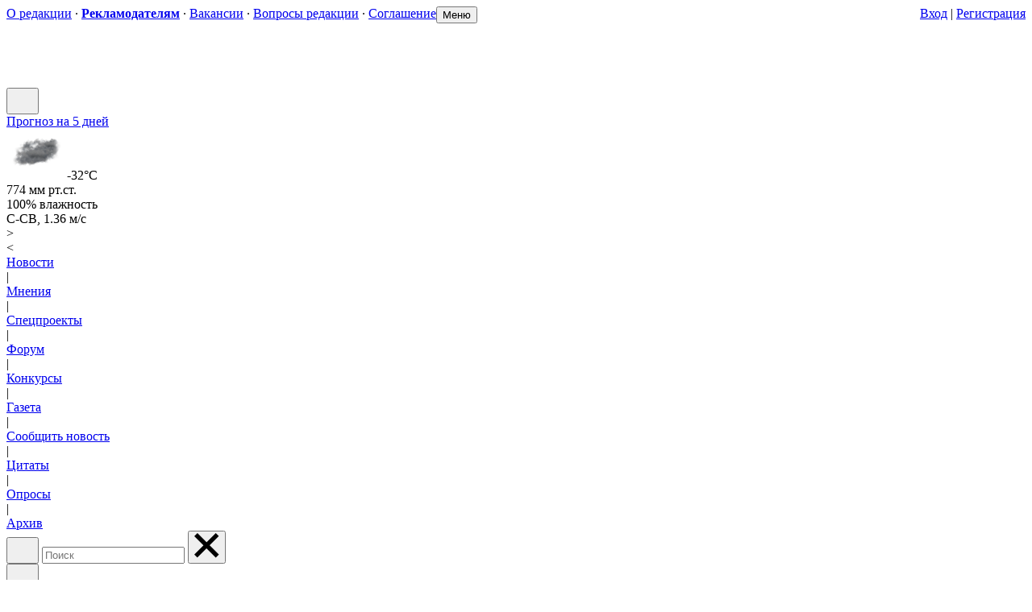

--- FILE ---
content_type: text/html; charset=cp-1251
request_url: https://www.ng.kz/modules/newbb_plus/viewtopic.php?topic_id=45493&forumid=1
body_size: 24968
content:
<!DOCTYPE html>
<html>
<head>
<title>Íàøà Ãàçåòà</title>
<meta http-equiv="content-type" content="text/html; charset=windows-1251">
<meta http-equiv="content-language" content="ru">
<meta name="viewport" content="width=device-width,initial-scale=1.0"><meta name="rating" content="general">
<meta name="robots" content="index, follow">
<meta name="generator" content="E-Xoops 1.05 Rev3">
<meta name="keywords" content="Íàøà Ãàçåòà, íîâîñòè, Êîñòàíàé, Êóñòàíàé, Ðóäíûé, íîâîñòè Êîñòàíàÿ, íîâîñòè Êóñòàíàÿ, Êóñòàíàéñêèå íîâîñòè, Êîñòàíàéñêèå íîâîñòè, ïîãîäà â Êîñòàíàå, ïîãîäà â Êóñòàíàå, ïðîèøåñòâèÿ, àâàðèÿ, êðèìèíàë, ÑÌÈ, Êîñòàíàéñêàÿ îáëàñòü, Êàçàõñòàí, Êóñòàíàéñêàÿ îáëàñòü, íåçàâèñèìûå ñìè, íåçàâèñèìîå ñìè, ñâåæèé íîìåð">
<meta name="description" content="Êîñòàíàéñêèé ðåãèîíàëüíûé ïîðòàë">
<meta name="author" content="Êîñòàíàéñêèé ðåãèîíàëüíûé ïîðòàë">
<meta name="copyright" content="© 2000-2022, Íàøà Ãàçåòà">
<link rel="shortcut icon" type="image/x-icon" href="/favicon.ico">
<link rel="apple-touch-icon" sizes="180x180" href="https://www.ng.kz/images/icons/apple-touch-icon.png">
<link rel="icon" type="image/png" sizes="32x32" href="https://www.ng.kz/images/icons/favicon-32x32.png">
<link rel="icon" type="image/png" sizes="16x16" href="https://www.ng.kz/images/icons/favicon-16x16.png">
<link rel="manifest" href="https://www.ng.kz/images/icons/site.webmanifest">
<link rel="mask-icon" href="https://www.ng.kz/images/icons/safari-pinned-tab.svg" color="#d42b2b">
<meta name="application-name" content="Íàøà Ãàçåòà">
<meta name="msapplication-config" content="https://www.ng.kz/images/icons/browserconfig.xml">
<meta name="msapplication-TileColor" content="#d42b2b">
<meta name="theme-color" content="#d42b2b">
<!-- Google tag (gtag.js) -->
<script async src="https://www.googletagmanager.com/gtag/js?id=UA-43484952-1"></script>
<script>
  window.dataLayer = window.dataLayer || [];
  function gtag(){dataLayer.push(arguments);}
  gtag('js', new Date());

  gtag('config', 'UA-43484952-1');
</script>

<meta http-equiv="expires" content="Mon, 27 Jan 2014 16:00:00 GMT+02:00">
<link rel="alternate" type="application/rss+xml" title="Íàøà Ãàçåòà" href="/modules/newspaper/cache/newspaper.xml" />
<link rel="alternate" type="application/rss+xml" title="Ïîñëåäíèå êîììåíòàðèè" href="/modules/newbb_plus/cache/forum.xml" />
<meta name="google-site-verification" content="hOGE-XYJHvOBk2VX-7KVFPlHxmgVF3sgj_9KcH2M9G0" />
<meta name="yandex-verification" content="6edc31fe627016a8" />
<meta property="fb:pages" content="294554823896614" />


<!--Â <head> ñàéòà îäèí ðàç äîáàâüòå êîä çàãðóç÷èêà-->
<script>window.yaContextCb = window.yaContextCb || []</script>
<script src="https://yandex.ru/ads/system/context.js" async></script>


<script async src="https://pagead2.googlesyndication.com/pagead/js/adsbygoogle.js?client=ca-pub-8971849095528776"
     crossorigin="anonymous"></script>
<link href="https://www.ng.kz/include/fancybox/jquery.fancybox.css?2.1.5" rel="stylesheet" type="text/css" media="screen" />
<link href="https://www.ng.kz/themes/ng_adp/style/style.min.css?0.91" rel="stylesheet" type="text/css" media="all" />

<script type="text/javascript" src="https://www.ng.kz/include/jquery-1.7.2.min.js"></script>
<script type="text/javascript" src="https://www.ng.kz/include/jquery.ui.core.min.js"></script>
<script type="text/javascript" src="https://www.ng.kz/include/jquery.ui.widget.min.js"></script>
<script type="text/javascript" src="https://www.ng.kz/include/jquery.ui.tabs.min.js"></script>
<script type="text/javascript" src="https://www.ng.kz/include/fancybox/jquery.fancybox.pack.js?2.1.5"></script>

<script type="text/javascript">
  $(document).ready(function() {
    $.fancybox.showLoading();
    $("a#fancybox").fancybox({
      overlayShow : true,
      centerOnScroll : true,
      transitionIn : 'elastic',
      transitionOut : 'elastic'
    });
    $("a.fancyboxfix").fancybox({
      type : 'iframe',
      overlayShow : true,
      centerOnScroll : true,
      transitionIn : 'elastic',
      transitionOut : 'elastic',
      width : 560,
      height : 440
    });
    $("a.fancyboxmodal").fancybox({
      type : 'iframe',
      openEffect : 'none',
      closeEffect : 'none',
      centerOnScroll : true,
      modal : true,
      width : 430,
      height : 150
    });
    $.fancybox.hideLoading();
  });
</script>

<script type="text/javascript" src="https://www.ng.kz/include/xoops.js?0.92" ></script>
<script type='text/javascript'>
<!--
function showImgSelected(imgId, selectId, imgDir) {
  imgDom     = xoopsGetElementById(imgId);
  selectDom  = xoopsGetElementById(selectId);
  imgDom.src = "https://www.ng.kz/"+ imgDir + "/" + selectDom.options[selectDom.selectedIndex].value;
}

function setRequired(arguments) {
  var size = setRequired.arguments.length;

  for (i=0; i<size; i++) {
    var id    = setRequired.arguments[i];
    var field = xoopsGetElementById(id);
    if (field.value == "") {
      alert("Çàïîëíèòå ïîëÿ Èìÿ, Òåìà è Ñîîáùåíèå. " + setRequired.arguments[i]);
      field.focus();
      return false;
    }
  }
}
//-->
</script>

<link rel="stylesheet" type="text/css" href='https://www.ng.kz/modules/newbb_plus/images/imagesets/newbb/newbb_adp.css'/>
<script type="text/javascript" src="https://www.ng.kz/modules/newbb_plus/include/newbbplus.js"></script>
<script language="JavaScript">
<!--
if (!window.MenuTableAdaptive) var MenuTableAdaptive = function(e) {
  "use strict";
  var t = function(e, t) {
    this.init(e, t)
  };
  return t.prototype = {
    _config: {
      selectorBox: ".js-projects-menu-cover",
      selectorList: '[data-elem="list"]',
      selectorElemMenu: '[data-elem="project"]',
      selectorElemSubmenuOpener: ".js-submenu-opener",
      selectorPopupSubmenu: ".js-submenu-projects-popup",
      repositionX: !1,
      repositionY: !1,
      classActiveSubmenuOpener: "nav__item_active" 
    },
    init: function(t, o) {
      var i = this;
      i._config = e.extend({}, i._config, o),
      i.$container = t,
      i.list = i.$container.find(i._config.selectorList),
      i.$box = i.$container.closest(i._config.selectorBox),
      i.li = i.list.children(i._config.selectorElemMenu),
      i.listLength = i.$container.width(),
      i.boxLength = i.$box.width(),
      i.$submenu = "",
      i.checkpoints = [],
      i.$submenu.length || i.createSubmenu(),
      i.isNeedRestruct() && i.restruct();
      var n = !1;
      e(window).resize(function() {
        n && (clearTimeout(n), n = !1), n = setTimeout(function() {
          i.resizeWidth(), clearTimeout(n), n = !1
        }, 15)
      }), i.$container.on("menuTable.doRestruct", function() {
        i.resizeWidth()
      })
    },
    resizeWidth: function() {
      var e = this,
        t = e.$container.width();
      e.boxLength = e.$box.width(),
      e.boxLength < t ? e.restruct() : e.listLength < t && e.outRestruct(),
      e.$submenu.is(":visible") && e.hideSubMenu()
    },
    isNeedRestruct: function() {
      var e = this;
      return e.listLength = e.$container.width(), e.listLength > e.boxLength
    },
    isNeedExpandRestruct: function() {
      var e = this;
      return e.listLength = e.$container.width(), e.checkpoints[e.checkpoints.length - 1] < e.listLength
    },
    restruct: function() {
      var e = this;
      e.isNeedRestruct() && (e.checkpoints.push(e.listLength), e.moveItemToSubmenu())
    },
    outRestruct: function() {
      var e = this;
      e.isNeedExpandRestruct() && (e.checkpoints.pop(), e.moveItemToMenu())
    },
    createSubmenu: function() {
      var t = this, 
        o = '<li class="nav__item js-submenu-opener" style="display: none;"><span class="nav__link"><span class="nav__else">Åù¸</span></span><ul class="nav__popup js-submenu-projects-popup"></ul></li>';
      t.list.append(o),
      t.$submenuOpener = t.list.find(t._config.selectorElemSubmenuOpener),
      t.$submenu = t.$submenuOpener.find(t._config.selectorPopupSubmenu),
      e("body").append(t.$submenu),
      t.subLi = t.$submenu.children(),
      t.clickBinding()
    },
    clickBinding: function() {
      var t = this;
      t.$submenuOpener.on("click", function() {
        t.showSubMenu(),
        t.$submenuOpener.hover(function () {
          t.$submenuOpener.css("background", "#de2729");
        }, function () { 
          t.$submenuOpener.css("background", "#fff");
        })
      }), e("body").on("click", function(o) {
        e(o.target).closest(t.$submenu).length || e(o.target).closest(t.$submenuOpener).length || t.hideSubMenu()
      })
    },
    showSubMenu: function() {
      var e = this;
      if (e.$submenu.is(":visible")) e.hideSubMenu();
      else {
        e.$submenuOpener.addClass(e._config.classActiveSubmenuOpener);
        var t = e.$submenu.width(),
          o = e.$submenuOpener.width(),
          i = e.$submenuOpener.offset().left - t + o,
          n = e.$submenuOpener.offset().top + e.$submenuOpener.height();
        "center" === e._config.repositionX ? i = parseInt(i + t / 2 - o / 2) : "left" === e._config.repositionX && (i = e.$submenuOpener.offset().left),
        e._config.repositionY && (n += parseInt(e._config.repositionY)),
        e.$submenu.css({
          left: i,
          top: n
        }),
        e.$submenu.show()
      }
    },
    hideSubMenu: function() {
      var e = this;
      e.$submenuOpener.css("background", "#fff");
      e.$submenuOpener.removeClass(e._config.classActiveSubmenuOpener),
      e.$submenu.fadeOut(100)
    },
    moveItemToSubmenu: function() {
      var e = this,
        t = e.li.filter(":last"),
        m = t.prev();
      t.prependTo(e.$submenu),
      e.li = e.li.not(t),
      e.subLi = e.$submenu.children(),
      e.subLi.length > 1 && m.hasClass("nav__marker") && m.remove(),
      e.subLi.length && e.$submenuOpener.show(),
      e.restruct()
    },
    moveItemToMenu: function() {
      var e = this,
        t = e.subLi.filter(":first");
      t.insertBefore(e.$submenuOpener),
      e.subLi = e.subLi.not(t),
      e.li = e.list.children(e._config.selectorElemMenu),
      e.subLi.length && $('<div class="nav__marker">|</div>').insertBefore(e.$submenuOpener),
      e.subLi.length || e.$submenuOpener.hide(),
      e.outRestruct()
    },
    update: function() {
      var e = this;
        e.li = e.list.children(e._config.selectorElemMenu)
    }
  }, t
}(jQuery);

if (!window.TopBarAnimation) var TopBarAnimation = function() {
  "use strict";
  var e = function(e) {
    this.init(e)
  };
  return e.prototype = {
    _config: {
      selectorContainer: ".js-menu-bar",
      selectorPlaceholder: ".js-menu-bar-placeholder",
      selectorBoxProjects: ".js-projects-menu-cover",
      selectorMenuProjects: ".js-projects-menu"
    },
    init: function(e) {
      var t = this;
      t._config = $.extend({}, t._config, e),
      t.$container = $(t._config.selectorContainer),
      t.$menuProjects = t.$container.find(t._config.selectorMenuProjects),
      t.$menuProjectsBox = t.$container.find(t._config.selectorBoxProjects),
      window.MenuTableAdaptive && new MenuTableAdaptive(t.$menuProjects, {
        repositionY: 1
      }),
      t.$popupProjects = $(t._config.selectorPopUpProjects),
      new t.calcSizes(),
      t.resizeWindow()
    },
    calcSizes: function() {
      var t = this;
      t._config = $.extend({}, t._config, e),
      t.$container = $(t._config.selectorContainer),
      // t.pointFix = t.$container.closest(t._config.selectorPlaceholder).offset().top,
      t.heightContainer = t.$container.height(),
      t.pointShowBlocks = t.pointFix
    },
    resizeWindow: function() {
      var e = this,
        t = !1;
      $(window).resize(function() {
        t && (clearTimeout(t), t = !1), t = setTimeout(function() {
          e.calcSizes(), clearTimeout(t), t = !1
        }, 15)
      })
    }
  }, e
}();

if (function(e) {
  "use strict";
  e(function() {
    new TopBarAnimation
  })
}(jQuery));

$(function() {
  var sf = document.getElementById('search-form'),
    msb = document.getElementById('mobile-search-btn'),
    sfb = document.getElementById('search-form-btn'),
    sff = document.getElementById('search-form-field'),
    sfc = document.getElementById('search-form-clear'),
    mmb = document.getElementById("mobile-menu-btn");

  function dp() {
    sf.className += ' search-form_expanded',
    $(".navbar").css("display", "flex"),
    $(".mobile-menu-button").css("display") === "block" && ($(".navbar").css("display") === "none" ? sn() : sv()),				
    sff.focus()
  };

  function cl() {
    sff.value = '',
    sff.blur(),
    $(".navbar").css("display", "none"),
    $(".mobile-menu-button").css("display") === "block" && sn(),		
    sf.classList.remove('search-form_expanded')
  };

  msb.onclick = function (t) {
    t.preventDefault(),
    $(".navbar").css("display") === "none" ? dp() : cl()
  };

  sfb.onclick = function (t) {
    t.preventDefault(),
    $(".navbar").css("display") === "none" ? dp() : cl()
  };

  sfc.onclick = function (t) {
    t.preventDefault(),
    cl()
  };

  sff.onfocus = function (t) {
    document.onkeydown = function (t) {
      27 == (t = t || window.event).which && cl()
    }
  };

  mmb.onclick = function(e) {
    var t = this,
      f = document.querySelector(".mobile-menu");
    e.preventDefault();
    f.classList.toggle('mobile-menu_active');
    (t.classList.contains("active") === true) ? t.classList.remove("active") : t.classList.add("active");
  }; 

  function sv() {
    $(".header-container").css("height", "auto"),
    $(".menu_bottom_left").css("width","100%")
  };

  function sn() {
    $(".header-container").css("height", "40px"),
    $(".menu_bottom_left").css("width","65%")
  };

  $(window).resize(function(t) {
    if ($(window).width() <= '733'){
      (sf.classList.contains("search-form_expanded") === true) ? sv() : sn()
    } else {
      $(".header-container").css("height", "142px"),
      $(".menu_bottom_left").css({"width":"65%"})
    }
  });
});  
//-->
</script>
<script language="JavaScript">
<!--
function tabsheetActivate(sender, sheetId) {
  var senderTab = sender.parentNode;
  var tabsheetTabs = senderTab.parentNode;
  for (var tab = tabsheetTabs.firstChild; tab; tab = tab.nextSibling) {
    if (tab.nodeType == 1) {
       if (tab != senderTab) { tab.className = ""; } else { tab.className = "active"; }
    }
  }

  var tabsheetSheets = tabsheetTabs;
  do {
    tabsheetSheets = tabsheetSheets.nextSibling;
  } while (tabsheetSheets && tabsheetSheets.nodeType != 1);

  for (var sheet = tabsheetSheets.firstChild; sheet; sheet = sheet.nextSibling) {
    if (sheet.nodeType == 1) {
      if (sheet.getAttribute("id") != sheetId) { sheet.className = "tabsheet-sheet-invisible"; } else { sheet.className = "tabsheet-sheet-visible"; }
    }
  }
  return false;
}

function insertAtCursor(myField, myValue) {
  var doc = myField.ownerDocument;
  //IE support
  if (doc.selection) {
    myField.focus();
    sel = doc.selection.createRange();
    sel.text = myValue;
  }
  //FF, hopefully others
  else if (myField.selectionStart || myField.selectionStart == '0') {
    var startPos = myField.selectionStart;
    var endPos = myField.selectionEnd;
    myField.value = myField.value.substring(0, startPos) + 
                    myValue + myField.value.substring(endPos, myField.value.length);
    endPos = endPos + myValue.length;
    myField.setSelectionRange(endPos, endPos);
  } 
  // fallback to appending it to the field
  else {
    myField.value += myValue;
  }
}

document.addEventListener('paste', function(e) { 
  var n;
  var pastedText = '';
  e.preventDefault(); 
  if (window.clipboardData && window.clipboardData.getData) { // IE 
    pastedText = window.clipboardData.getData('Text'); 
  } else if (e.clipboardData && e.clipboardData.getData) { 
    pastedText = e.clipboardData.getData('text/html'); 
    if (pastedText == '') {
      pastedText = e.clipboardData.getData('text/plain');
    }
  } 
  n = pastedText.indexOf('Èñòî÷íèê:');
  if (n !== -1) {
    pastedText = pastedText.slice(0, n);
  }                                
  pastedText = pastedText.replace(/<p[^>]+>/gi, '\r\n');
  pastedText = pastedText.replace(/[\r\n]+/g, ' ');
  pastedText = pastedText.replace(/<\/?[^>]+>/g, '');
  pastedText = pastedText.replace(/\s+/g, ' ');
  var field = document.activeElement;
  if (field.tagName == "TEXTAREA" || (field.tagName == "INPUT" && field.type == "text")) {
    insertAtCursor(field, pastedText.trim());
  }
});

function addDateTime() {
  var t, e, n, i;
  return e = function (t) {
    return t = t.toString(), 1 === t.length && (t = "0" + t), t
  }, n = new Date, window.months = "ÿíâàðÿ ôåâðàëÿ ìàðòà àïðåëÿ ìàÿ èþíÿ èþëÿ àâãóñòà ñåíòÿáðÿ îêòÿáðÿ íîÿáðÿ äåêàáðÿ".split(" "), i = "âîñêðåñåíüå ïîíåäåëüíèê âòîðíèê ñðåäà ÷åòâåðã ïÿòíèöà ñóááîòà".split(" "), t = [n.getDate(), window.months[n.getMonth()], n.getFullYear() + ",", i[n.getDay()] + ",", e(n.getHours()) + ":" + e(n.getMinutes())].join(" "), $("#date-time").length ? $("#date-time").text(t) : void 0
}

$(function() {

  $('#tabs_ncomm').tabs({
    spinner: 'çàãðóçêà...',
    ajaxOptions: {
      error: function( xhr, status, index, anchor ) {
        $( anchor.hash ).html('Îøèáêà çàãðóçêè...');
      }
    },
  });

  $('#tabs_top').tabs({
    ajaxOptions: {
      error: function( xhr, status, index, anchor ) {
        $( anchor.hash ).html('Îøèáêà çàãðóçêè...');
      }
    }
  });

  $('#tabs_show').tabs({
    spinner: 'çàãðóçêà...',
//  select: function(event, ui) {
//    var tabID = '#ui-tabs-' + (ui.index+1);
//    $(tabID).html('<div class="ajax-clear" style="margin: 70px 0;"><ul class="ajax-loading"></ul></div>');
//  },
    ajaxOptions: {
      error: function( xhr, status, index, anchor ) {
        $( anchor.hash ).html('Îøèáêà çàãðóçêè...');
      }
    }
  });

  $('#tabs_comm').tabs({
    spinner: 'çàãðóçêà...',
//  select: function(event, ui) {
//    var tabID = '#ui-tabs-' + (ui.index+3);
//    $(tabID).html('<div class="ajax-clear" style="margin: 70px 0;"><ul class="ajax-loading"></ul></div>');
//  },
    ajaxOptions: {
      error: function( xhr, status, index, anchor ) {
        $( anchor.hash ).html('Îøèáêà çàãðóçêè...');
      }
    }
  });

  function windowSize(){
    if ($(window).width() <= '1102'){
      $('#left').hide();
      $('#currency').hide();
      $('.weather').show();
      $('#right').show(); 
    } else {
      $('#left').hide();
      $('#right').hide(); 
      $('.weather').show();
      $('#currency').show();
    }
  }

  $(window).on('load resize',windowSize);

  $('#left').click(function() {
    $('#left').hide();
    $('#currency').hide();
    $('.weather').show(300);  
    $('#right').show(300);  
  });

  $('#right').click(function() {
    $('.weather').hide();  
    $('#right').hide()  
    $('#currency').show(300);
    $('#left').show(300);
  });

  $(window).scroll(function() {
    if($(this).scrollTop() != 0) {
      $('#toTop').fadeIn();  
    } else {
      $('#toTop').fadeOut();
    }
  });

  $('#toTop').click(function() {
    $('body,html').animate({scrollTop:0},800);
  });  

  addDateTime();

});
//-->
</script>
</head>

<body id="___body">

<!-- Yandex.RTB R-A-3209806-28 -->
<script>
window.yaContextCb.push(()=>{
	Ya.Context.AdvManager.render({
		"blockId": "R-A-3209806-28",
		"type": "fullscreen",
		"platform": "desktop"
	})
})
</script>

<!-- Yandex.RTB R-A-3209806-27 -->
<script>
window.yaContextCb.push(()=>{
	Ya.Context.AdvManager.render({
		"blockId": "R-A-3209806-27",
		"type": "fullscreen",
		"platform": "touch"
	})
})
</script>

<div id="preloadedImages"></div>
<div class="wrapper">
    <div class="subwrapper">	
	
<header class="header">
<div class="header-container">

<div class="menu_up">
<div style="float:left;">
<a href='https://www.ng.kz/modules/about/index.php?storyid=1' class='menu_up_gray'>Î ðåäàêöèè</a> &middot; <a href='https://www.ng.kz/modules/about/index.php?storyid=3' class='menu_up_gray'><b>Ðåêëàìîäàòåëÿì</b></a> &middot; <a href='https://www.ng.kz/modules/about/index.php?storyid=95' class='menu_up_gray'>Âàêàíñèè</a> &middot; <a href='https://www.ng.kz/modules/newbb_plus/viewtopic.php?forumid=3&topic_id=582' class='menu_up_gray'>Âîïðîñû ðåäàêöèè</a> &middot; <a href='https://www.ng.kz/modules/newbb_plus/viewtopic.php?topic_id=34440&forumid=10' class='menu_up_gray'>Ñîãëàøåíèå</a></div>
<div style="float:right;">
<a href="https://www.ng.kz/user.php" class="menu_up_red">Âõîä</a> | <a href="https://www.ng.kz/register.php" class="menu_up_red">Ðåãèñòðàöèÿ</a></div>
<div class="clear-both"></div>
</div>

<div id="header">
<div id="date-time"></div>
<button type="button" class="mobile-menu-button mobile-button__menu" id="mobile-menu-btn" title="Ìåíþ">
<span>Ìåíþ</span>
</button>
<h1><a href="https://www.ng.kz">
<svg class="ng-svg-img ng-header__icon" width="22" height="22" viewBox="0 0 170 22" fill="none" xmlns="http://www.w3.org/2000/svg">
  <path d="M17.0019,1.66847 17.0019,20.3307 11.7907,20.3307 11.7907,13.0694 7.8069,13.0694 7.8069,20.3307 2.59569,20.3307 2.59569,1.66847 7.8069,1.66847 7.8069,8.53342 11.7907,8.53342 11.7907,1.66847z"></path>
  <path d="M29.323 20.3307l-0.959811 -3.67739 -4.55301 0 -1.01934 3.67739 -4.23014 0 5.24948 -18.6622 5.51282 0 5.31326 18.6622 -5.31326 0zm-4.62955 -7.75134l2.76066 0 -1.38019 -5.41332 -1.38047 5.41332z"></path>
  <path d="M36.2038,20.3307 36.2038,1.66847 41.2662,1.66847 41.2662,15.9299 44.8892,15.9299 44.8892,1.66847 49.9519,1.66847 49.9519,15.9299 53.5621,15.9299 53.5621,1.66847 58.6247,1.66847 58.6247,20.3307z"></path>
  <path d="M70.9583 20.3307l-0.959811 -3.67739 -4.55301 0 -1.01934 3.67739 -4.23014 0 5.24948 -18.6622 5.51282 0 5.31326 18.6622 -5.31326 0zm-4.62955 -7.75134l2.76066 0 -1.38019 -5.41332 -1.38047 5.41332z"></path>
  <path d="M84.21,20.3307 84.21,1.66847 95.023,1.66847 95.023,6.06926 89.4212,6.06926 89.4212,20.3307z"></path>
  <path d="M105.701 20.3307l-0.959811 -3.67739 -4.55301 0 -1.01934 3.67739 -4.23014 0 5.24948 -18.6622 5.51282 0 5.31326 18.6622 -5.31326 0zm-4.62955 -7.75134l2.76066 0 -1.38019 -5.41332 -1.38047 5.41332z"></path>
  <path d="M111.311 14.4646l4.72706 -0.545953c0.144567,0.919276 0.390614,1.58202 0.747496,1.98794 0.356599,0.405921 0.892063,0.611433 1.60526,0.611433 1.45276,0 2.17899,-0.723402 2.17899,-2.16085 0,-1.26935 -0.586205,-1.90403 -1.75408,-1.90403l-1.18488 0 0 -3.28054 1.04457 0c1.04088,0 1.55877,-0.630142 1.55877,-1.89921 0,-1.20416 -0.692221,-1.80624 -2.0812,-1.80624 -0.619937,0 -1.11685,0.14485 -1.49046,0.433984 -0.37389,0.284882 -0.636945,0.919559 -0.786048,1.90403l-4.15361 -0.737292c0.365102,-3.78936 2.58633,-5.68857 6.66794,-5.68857 2.00041,0 3.66973,0.42463 5.01619,1.27389 1.34221,0.84926 2.01317,2.12797 2.01317,3.84066 0,1.78753 -0.883559,3.07077 -2.65011,3.85484 2.11493,0.821197 3.17254,2.24929 3.17254,4.27918 0,1.70816 -0.66274,3.13143 -1.98765,4.27465 -1.32945,1.1435 -3.15581,1.71751 -5.47484,1.71751 -2.18296,0 -3.92428,-0.522709 -5.21972,-1.56813 -1.29969,-1.04542 -1.94939,-2.57131 -1.94939,-4.58731z"></path>
  <path d="M140.889,15.874 140.889,20.3307 128.114,20.3307 128.114,1.66847 140.889,1.66847 140.889,5.976 133.227,5.976 133.227,8.68252 139.424,8.68252 139.424,12.8265 133.227,12.8265 133.227,15.874z"></path>
  <path d="M149.935,6.13928 149.935,20.3307 144.996,20.3307 144.996,6.13928 141.475,6.13928 141.475,1.66847 153.456,1.66847 153.456,6.13928z"></path>
  <path d="M163.573 20.3307l-0.959811 -3.67739 -4.55301 0 -1.01934 3.67739 -4.23014 0 5.24948 -18.6622 5.51282 0 5.31326 18.6622 -5.31326 0zm-4.62955 -7.75134l2.76066 0 -1.38019 -5.41332 -1.38047 5.41332z"></path>
</svg>
</a></h1>
<button type="button" class="mobile-menu-button mobile-button__search" id="mobile-search-btn" title="Ïîèñê ïî ñàéòó">
<svg class="icon-svg" width="24" height="24" viewBox="0 0 24 24" fill="none" xmlns="http://www.w3.org/2000/svg">
<path fill-rule="evenodd" clip-rule="evenodd" d="M17 11C17 14.3137 14.3138 17 11 17C7.68629 17 5 14.3137 5 11C5 7.68629 7.68629 5 11 5C14.3137 5 17 7.68629 17 11ZM15.5838 17.5574C14.2857 18.4665 12.7051 19 11 19C6.58172 19 3 15.4183 3 11C3 6.58172 6.58172 3 11 3C15.4183 3 19 6.58172 19 11C19 12.9998 18.2662 14.8282 17.0533 16.2307C17.0767 16.2502 17.0994 16.2709 17.1214 16.2929L20.4143 19.5858C20.8048 19.9763 20.8048 20.6095 20.4143 21C20.0238 21.3905 19.3906 21.3905 19.0001 21L15.7072 17.7071C15.6605 17.6604 15.6194 17.6102 15.5838 17.5574Z"></path>
</svg>
</button>
<a class="mobile-menu-button mobile-button__login" id="mobile-search-btn" title="Âõîä" href="https://www.ng.kz/user.php">
<svg class="icon-svg" width="24" height="24" viewBox="0 0 24 24" fill="none" xmlns="http://www.w3.org/2000/svg">
<path fill-rule="evenodd" clip-rule="evenodd" d="m14.5 7.5c0-1.381-1.119-2.5-2.5-2.5s-2.5 1.119-2.5 2.5 1.119 2.5 2.5 2.5 2.5-1.119 2.5-2.5zm2 0c0 2.485-2.015 4.5-4.5 4.5s-4.5-2.015-4.5-4.5 2.015-4.5 4.5-4.5 4.5 2.015 4.5 4.5zm-4.5 7.5c3.548 0 6.483 2.608 6.972 6h2.028c-.501-4.5-4.339-8-9-8s-8.499 3.5-9 8h2.028c.488-3.392 3.424-6 6.972-6z"></path>
</svg>
</a>
<div class="ad">
<div class="weather"><div class="link-weather"><a href="https://www.ng.kz/weather/">Ïðîãíîç íà 5 äíåé</a></div><img class="icon_weather" src="https://www.ng.kz/images/weather/07n.png" alt="ïàñìóðíî" title="ïàñìóðíî"><span class="w_temp">-32°C</span><ul><li class="w_pressure">774 ìì ðò.ñò.</li><li class="w_humidity">100% âëàæíîñòü</li><li class="w_wind1">Ñ-ÑÂ, 1.36 ì/ñ</li></ul></div><div id="right" class="buttons">></div>
<div id="left" class="buttons"><</div>
</div>
</div>


<div class="menu_bottom">
<div class="menu_bottom_left">
	<div class="menu-bar-cover js-menu-bar-placeholder">
    <div class="menu-bar js-menu-bar">
	<div class="menu-bar__projects js-projects-menu-cover">
    <div class="nav-cover js-projects-menu">
<ul id="menu_items" class="nav" data-elem="list"><li class="nav__item" data-elem="project"><a class="nav__link" href="https://www.ng.kz/modules/news/">Íîâîñòè</a></li><div class="nav__marker">|</div><li class="nav__item" data-elem="project"><a class="nav__link" href="https://www.ng.kz/modules/news/index.php?topicid=17">Ìíåíèÿ</a></li><div class="nav__marker">|</div><li class="nav__item" data-elem="project"><a class="nav__link" href="https://www.ng.kz/modules/about/index.php?storyid=112">Ñïåöïðîåêòû</a></li><div class="nav__marker">|</div><li class="nav__item" data-elem="project"><a class="nav__link" href="https://www.ng.kz/modules/newbb_plus/">Ôîðóì</a></li><div class="nav__marker">|</div><li class="nav__item" data-elem="project"><a class="nav__link" href="https://www.ng.kz/modules/mygallery/">Êîíêóðñû</a></li><div class="nav__marker">|</div><li class="nav__item" data-elem="project"><a class="nav__link" href="https://www.ng.kz/modules/newspaper/">Ãàçåòà</a></li><div class="nav__marker">|</div><li class="nav__item" data-elem="project"><a class="nav__link" href="https://www.ng.kz/modules/news/send.php">Ñîîáùèòü íîâîñòü</a></li><div class="nav__marker">|</div><li class="nav__item" data-elem="project"><a class="nav__link" href="https://www.ng.kz/modules/newspaper/archivequotes.php">Öèòàòû</a></li><div class="nav__marker">|</div><li class="nav__item" data-elem="project"><a class="nav__link" href="https://www.ng.kz/modules/xoopspoll/">Îïðîñû</a></li><div class="nav__marker">|</div><li class="nav__item" data-elem="project"><a class="nav__link" href="https://www.ng.kz/modules/newspaper/archives.php">Àðõèâ</a></li></ul>    </div>
    </div>
    </div>
    </div>

    <div class="navbar" id="navbar">
        <div class="navbar__section">

<form action="https://www.ng.kz/search.php" method="post" class="search-form" id="search-form">
<button type="button" class="btn_icon btn_navbar_search" onclick="xoopsGetElementById('search-form').submit();" title="Ïîèñê ïî ñàéòó">
<svg class="icon-svg" width="24" height="24" viewBox="0 0 24 24" fill="none" xmlns="http://www.w3.org/2000/svg">
<path fill-rule="evenodd" clip-rule="evenodd" d="M17 11C17 14.3137 14.3138 17 11 17C7.68629 17 5 14.3137 5 11C5 7.68629 7.68629 5 11 5C14.3137 5 17 7.68629 17 11ZM15.5838 17.5574C14.2857 18.4665 12.7051 19 11 19C6.58172 19 3 15.4183 3 11C3 6.58172 6.58172 3 11 3C15.4183 3 19 6.58172 19 11C19 12.9998 18.2662 14.8282 17.0533 16.2307C17.0767 16.2502 17.0994 16.2709 17.1214 16.2929L20.4143 19.5858C20.8048 19.9763 20.8048 20.6095 20.4143 21C20.0238 21.3905 19.3906 21.3905 19.0001 21L15.7072 17.7071C15.6605 17.6604 15.6194 17.6102 15.5838 17.5574Z"></path>
</svg>
</button>
<label class="search-form__field-wrapper">
<input type="text" name="query" class="search-form__field" id="search-form-field" placeholder="Ïîèñê" tabindex="-1">
<input type="hidden" name="action" value="results">
<button type="button" class="btn_icon btn_search-close" id="search-form-clear" title="Çàêðûòü">
<svg class="icon-svg icon-svg_navbar-close-search" width="31" height="32" viewBox="0 0 31 32" aria-hidden="true" version="1.1" role="img">
<path d="M26.688 0L15.217 11.448 3.77 0 0 3.77l11.447 11.45L0 26.666l3.77 3.77L15.218 18.99l11.45 11.448 3.772-3.77-11.448-11.45L30.44 3.772z"></path>
</svg> 
</button>
</label>
</form>

        </div>
    </div>
</div>
<div class="menu_bottom_right">
<button type="button" class="btn_icon btn_search" id="search-form-btn" title="Ïîèñê ïî ñàéòó">
<svg class="icon-svg" width="24" height="24" viewBox="0 0 24 24" fill="none" xmlns="http://www.w3.org/2000/svg">
<path fill-rule="evenodd" clip-rule="evenodd" d="M17 11C17 14.3137 14.3138 17 11 17C7.68629 17 5 14.3137 5 11C5 7.68629 7.68629 5 11 5C14.3137 5 17 7.68629 17 11ZM15.5838 17.5574C14.2857 18.4665 12.7051 19 11 19C6.58172 19 3 15.4183 3 11C3 6.58172 6.58172 3 11 3C15.4183 3 19 6.58172 19 11C19 12.9998 18.2662 14.8282 17.0533 16.2307C17.0767 16.2502 17.0994 16.2709 17.1214 16.2929L20.4143 19.5858C20.8048 19.9763 20.8048 20.6095 20.4143 21C20.0238 21.3905 19.3906 21.3905 19.0001 21L15.7072 17.7071C15.6605 17.6604 15.6194 17.6102 15.5838 17.5574Z"></path>
</svg>
</button>	
<noindex>
<a class="icons_socials icon-instagram" href="https://www.instagram.com/ng.kz_" target="_blank" title="Ñìîòðèòå ôîòî è âèäåî â Instagram"></a>	
<a class="icons_socials icon-whatsapp" href="https://api.whatsapp.com/send?phone=77479075792" target="_blank" title="Ìû íà ñâÿçè â Whatsapp"></a>	
<a class="icons_socials icon-telegram" href="https://t.me/joinchat/AAAAAEKTZhFAf4uMmFfAnA" target="_blank" title="×èòàéòå íàñ â Telegram"></a>	
<a class="icons_socials icon-vk" href="https://vk.com/ng_kz" target="_blank" title="Ñëåäèòå çà íîâîñòÿìè ÂÊîíòàêòå"></a>
<a class="icons_socials icon-ok" href="https://ok.ru/nashagazetakst" target="_blank" title="Ñëåäèòå çà íîâîñòÿìè â Îäíîêëàññíèêàõ"></a>
<a class="icons_socials icon-facebook" href="https://facebook.com/nashagazetakz " target="_blank" title="Ñëåäèòå çà íîâîñòÿìè â Facebook"></a>
<a class="icons_socials icon-youtube" href="https://www.youtube.com/user/NashaGazetaKST" target="_blank" title="Âèäåî íà YouTube"></a>
</noindex>
<a class="icons_socials icon-rss" href="https://www.ng.kz/modules/about/index.php?storyid=14" title="Ïîäïèøèñü íà RSS"></a>
</div>
<div class="clear-both"></div>
</div>
<div class="clear-both"></div>

</div>

<div class="clear-both"></div>

<div class="mobile-menu">
<div style="border-bottom:1px #ccc solid"></div>
   <a class="mobile-menu__link" href="https://www.ng.kz/modules/news/">Íîâîñòè</a><a class="mobile-menu__link" href="https://www.ng.kz/modules/news/index.php?topicid=17">Ìíåíèÿ</a><a class="mobile-menu__link" href="https://www.ng.kz/modules/about/index.php?storyid=112">Ñïåöïðîåêòû</a><a class="mobile-menu__link" href="https://www.ng.kz/modules/newbb_plus/">Ôîðóì</a><a class="mobile-menu__link" href="https://www.ng.kz/modules/mygallery/">Êîíêóðñû</a><a class="mobile-menu__link" href="https://www.ng.kz/modules/newspaper/">Ãàçåòà</a><a class="mobile-menu__link" href="https://www.ng.kz/modules/news/send.php">Ñîîáùèòü íîâîñòü</a><a class="mobile-menu__link" href="https://www.ng.kz/modules/newspaper/archivequotes.php">Öèòàòû</a><a class="mobile-menu__link" href="https://www.ng.kz/modules/xoopspoll/">Îïðîñû</a><a class="mobile-menu__link" href="https://www.ng.kz/modules/newspaper/archives.php">Àðõèâ</a><div style="border-bottom:1px #ccc solid"></div><a class="mobile-submenu__link" href="https://www.ng.kz/modules/about/index.php?storyid=1">Î ðåäàêöèè</a><a class="mobile-submenu__link" href="https://www.ng.kz/modules/about/index.php?storyid=3"><b>Ðåêëàìîäàòåëÿì</b></a><a class="mobile-submenu__link" href="https://www.ng.kz/modules/about/index.php?storyid=95">Âàêàíñèè</a><a class="mobile-submenu__link" href="https://www.ng.kz/modules/newbb_plus/viewtopic.php?forumid=3&topic_id=582">Âîïðîñû ðåäàêöèè</a><a class="mobile-submenu__link" href="https://www.ng.kz/modules/newbb_plus/viewtopic.php?topic_id=34440&forumid=10">Ñîãëàøåíèå</a><div style="border-bottom:1px #ccc solid"></div>
<div class="b-socials-subscribe-text">Íàøà ãàçåòà â ñîöèàëüíûõ ñåòÿõ</div>
<noindex>
<div class="b-socials-subscribe">
<a target="_blank" class="b-socials-subscribe__link _ig" href="https://www.instagram.com/ng.kz_">
<svg class="b-socials-subscribe__icon _ig" viewBox="0 0 14 14">
<path fill-rule="evenodd" clip-rule="evenodd" d="M7 0C5.1 0 4.862.008 4.115.042 3.37.076 2.86.194 2.415.368c-.46.178-.85.417-1.24.807-.39.389-.628.78-.808 1.24-.173.445-.291.954-.325 1.699C.01 4.86 0 5.099 0 7c0 1.901.008 2.139.042 2.886.035.745.153 1.254.326 1.699.178.46.418.85.807 1.24.389.389.78.629 1.24.808.445.173.954.29 1.699.325.746.034.985.042 2.886.042 1.901 0 2.139-.008 2.886-.042.745-.034 1.254-.152 1.7-.325.46-.18.85-.419 1.239-.808.389-.39.628-.78.808-1.24.172-.446.29-.954.325-1.7C13.99 9.14 14 8.902 14 7c0-1.901-.009-2.14-.042-2.886-.035-.746-.153-1.254-.325-1.7-.18-.46-.419-.85-.808-1.24a3.422 3.422 0 0 0-1.24-.806c-.446-.174-.955-.292-1.7-.326C9.138.008 8.9 0 6.998 0h.003zm-.627 1.261H7c1.869 0 2.09.007 2.828.04.683.032 1.053.146 1.3.242.327.127.56.278.804.523.245.245.397.479.524.805.096.247.21.617.241 1.3.034.738.041.96.041 2.827 0 1.869-.007 2.09-.04 2.828-.032.683-.146 1.053-.242 1.3-.127.326-.279.559-.524.804a2.164 2.164 0 0 1-.804.523c-.246.096-.617.21-1.3.241-.738.034-.96.041-2.828.041-1.87 0-2.091-.007-2.829-.04-.682-.032-1.053-.146-1.3-.242a2.168 2.168 0 0 1-.805-.523 2.17 2.17 0 0 1-.524-.805c-.095-.247-.21-.617-.24-1.3-.034-.737-.041-.96-.041-2.828 0-1.87.007-2.09.04-2.828.032-.683.146-1.053.241-1.3.127-.326.28-.56.524-.805.245-.245.479-.396.805-.524.247-.096.618-.21 1.3-.24.646-.03.896-.039 2.2-.04v.001zm4.364 1.163a.84.84 0 1 0 0 1.68.84.84 0 0 0 0-1.68zm-3.736.981a3.595 3.595 0 1 0 0 7.19 3.595 3.595 0 0 0 0-7.19zm0 1.262a2.333 2.333 0 1 1 0 4.666 2.333 2.333 0 0 1 0-4.666z" fill="currentColor"></path>	
</svg>
</a>
<a target="_blank" class="b-socials-subscribe__link _wa" href="https://api.whatsapp.com/send?phone=77479075792">
<svg class="b-socials-subscribe__icon _wa" viewBox="0 0 24 24">
<path fill-rule="evenodd" clip-rule="evenodd" d="M.057 24l1.687-6.163c-1.041-1.804-1.588-3.849-1.587-5.946.003-6.556 5.338-11.891 11.893-11.891 3.181.001 6.167 1.24 8.413 3.488 2.245 2.248 3.481 5.236 3.48 8.414-.003 6.557-5.338 11.892-11.893 11.892-1.99-.001-3.951-.5-5.688-1.448l-6.305 1.654zm6.597-3.807c1.676.995 3.276 1.591 5.392 1.592 5.448 0 9.886-4.434 9.889-9.885.002-5.462-4.415-9.89-9.881-9.892-5.452 0-9.887 4.434-9.889 9.884-.001 2.225.651 3.891 1.746 5.634l-.999 3.648 3.742-.981zm11.387-5.464c-.074-.124-.272-.198-.57-.347-.297-.149-1.758-.868-2.031-.967-.272-.099-.47-.149-.669.149-.198.297-.768.967-.941 1.165-.173.198-.347.223-.644.074-.297-.149-1.255-.462-2.39-1.475-.883-.788-1.48-1.761-1.653-2.059-.173-.297-.018-.458.13-.606.134-.133.297-.347.446-.521.151-.172.2-.296.3-.495.099-.198.05-.372-.025-.521-.075-.148-.669-1.611-.916-2.206-.242-.579-.487-.501-.669-.51l-.57-.01c-.198 0-.52.074-.792.372s-1.04 1.016-1.04 2.479 1.065 2.876 1.213 3.074c.149.198 2.095 3.2 5.076 4.487.709.306 1.263.489 1.694.626.712.226 1.36.194 1.872.118.571-.085 1.758-.719 2.006-1.413.248-.695.248-1.29.173-1.414z" fill="currentColor"></path>
</svg>
</a>
<a target="_blank" class="b-socials-subscribe__link _tg" href="https://t.me/joinchat/AAAAAEKTZhFAf4uMmFfAnA">
<svg class="b-socials-subscribe__icon _tg" viewBox="0 0 14 14">
<path fill-rule="evenodd" clip-rule="evenodd" d="M5.485 8.94l5.188 3.961c.592.338 1.02.163 1.167-.568L13.952 2.05c.216-.896-.33-1.302-.897-1.036L.654 5.954c-.847.351-.842.84-.155 1.057l3.183 1.026 7.367-4.803c.348-.218.667-.1.405.14" fill="currentColor"></path>
</svg>
</a>
<a target="_blank" class="b-socials-subscribe__link _vk" href="https://vk.com/ng_kz">
<svg class="b-socials-subscribe__icon _vk" viewBox="0 0 10 6">
<path fill-rule="evenodd" clip-rule="evenodd"  d="M9.947 5.153a.686.686 0 0 0-.034-.065c-.173-.313-.505-.696-.994-1.15l-.01-.011-.006-.005-.005-.006h-.005a6.107 6.107 0 0 1-.422-.427c-.108-.138-.132-.28-.073-.422.042-.107.198-.334.469-.682.142-.183.255-.331.338-.442.6-.799.86-1.309.78-1.531L9.956.36C9.935.33 9.88.3 9.794.274A.813.813 0 0 0 9.46.261l-1.5.01a.194.194 0 0 0-.103.003L7.789.29l-.026.013-.02.016a.226.226 0 0 0-.058.054.358.358 0 0 0-.052.091c-.163.42-.349.81-.557 1.172-.129.215-.247.402-.354.56a2.718 2.718 0 0 1-.27.348 1.872 1.872 0 0 1-.199.18c-.059.045-.104.064-.135.057a5.556 5.556 0 0 1-.089-.02.342.342 0 0 1-.117-.128.567.567 0 0 1-.06-.203 2.318 2.318 0 0 1-.015-.46l.005-.22c0-.132.003-.275.008-.43l.013-.366c.003-.09.005-.186.005-.287 0-.1-.006-.18-.018-.237a.803.803 0 0 0-.055-.166.28.28 0 0 0-.107-.125.598.598 0 0 0-.174-.07A3.49 3.49 0 0 0 4.811 0c-.646-.007-1.06.035-1.244.125a.698.698 0 0 0-.198.156c-.063.076-.071.118-.026.125.208.031.355.106.442.224l.032.062a.98.98 0 0 1 .072.24c.025.114.04.241.047.38.018.253.018.47 0 .65a7.51 7.51 0 0 1-.05.422.844.844 0 0 1-.132.36.09.09 0 0 1-.026.026.386.386 0 0 1-.14.026c-.05 0-.108-.024-.178-.073a1.248 1.248 0 0 1-.216-.2 2.677 2.677 0 0 1-.252-.357 6.238 6.238 0 0 1-.292-.542l-.083-.15a12.296 12.296 0 0 1-.214-.425 8.086 8.086 0 0 1-.239-.54.346.346 0 0 0-.125-.166L1.963.33A.555.555 0 0 0 1.76.25L.333.26C.188.261.09.294.037.36L.016.39A.17.17 0 0 0 0 .474C0 .513.01.56.031.615c.209.49.435.962.68 1.416.244.455.457.821.637 1.099.181.278.365.54.552.786.188.246.312.404.373.474.06.07.108.121.143.156l.13.125c.083.083.206.183.367.3.162.116.34.23.536.343.197.113.425.205.685.276.26.071.514.1.76.086h.6a.414.414 0 0 0 .275-.115l.02-.026a.53.53 0 0 0 .057-.24c-.002-.148.009-.283.035-.403.026-.12.055-.21.088-.27a.653.653 0 0 1 .201-.23.35.35 0 0 1 .041-.018c.084-.027.182 0 .295.081.112.082.218.182.317.302.1.12.218.255.357.404.139.149.26.26.364.333l.104.062c.07.042.16.08.271.115a.58.58 0 0 0 .292.026l1.333-.02a.603.603 0 0 0 .307-.066c.073-.043.116-.091.13-.143a.404.404 0 0 0 .003-.177.676.676 0 0 0-.037-.138z" fill="currentColor"></path>
</svg>
</a>
<a target="_blank" class="b-socials-subscribe__link _ok" href="https://ok.ru/nashagazetakst">
<svg class="b-socials-subscribe__icon _ok" viewBox="0 0 13 21">
<path fill-rule="evenodd" clip-rule="evenodd"  d="M6.187 3.102c1.258 0 2.282.984 2.282 2.192 0 1.208-1.024 2.191-2.282 2.191s-2.283-.983-2.283-2.19c0-1.21 1.025-2.193 2.283-2.193zm0 7.484c3.04 0 5.512-2.374 5.512-5.292C11.7 2.374 9.227 0 6.187 0 3.147 0 .674 2.375.674 5.294c0 2.918 2.472 5.292 5.513 5.292zm2.23 4.318a10.554 10.554 0 0 0 3.201-1.273c.754-.456.982-1.414.506-2.138-.474-.726-1.47-.945-2.226-.488a7.245 7.245 0 0 1-7.423 0c-.755-.457-1.752-.238-2.226.488-.476.725-.249 1.682.505 2.138a10.57 10.57 0 0 0 3.202 1.273l-3.082 2.96a1.508 1.508 0 0 0 0 2.193c.316.302.729.454 1.142.454.413 0 .827-.152 1.143-.454l3.027-2.908 3.03 2.908c.63.606 1.652.606 2.283 0a1.506 1.506 0 0 0 0-2.193l-3.082-2.96z" fill="currentColor"></path>
</svg>
</a>
<a target="_blank" class="b-socials-subscribe__link _fb" href="https://facebook.com/nashagazetakz">
<svg class="b-socials-subscribe__icon _fb" viewBox="0 0 6 10">
<path fill-rule="evenodd" clip-rule="evenodd"  d="M5.163.133L3.976.131c-1.334 0-2.196.885-2.196 2.253v1.04H.586A.186.186 0 0 0 .4 3.61v1.505c0 .103.084.186.186.186H1.78V9.1c0 .103.084.187.187.187h1.557a.187.187 0 0 0 .187-.187V5.301h1.396a.187.187 0 0 0 .186-.186V3.61c0-.05-.02-.097-.054-.133a.186.186 0 0 0-.132-.054H3.711v-.88c0-.424.1-.639.652-.639h.8a.186.186 0 0 0 .186-.187V.32a.187.187 0 0 0-.186-.187z" fill="currentColor"></path>
</svg>
</a>
<a target="_blank" class="b-socials-subscribe__link _yb" href="https://www.youtube.com/user/NashaGazetaKST">
<svg class="b-socials-subscribe__icon _yb" viewBox="0 0 16 12">
<path fill-rule="evenodd" clip-rule="evenodd" d="M14.251.746a2.04 2.04 0 0 1 1.415 1.465C16 3.504 16 6.2 16 6.2s0 2.696-.334 3.989a2.04 2.04 0 0 1-1.415 1.465C13.003 12 8 12 8 12s-5.003 0-6.251-.346a2.04 2.04 0 0 1-1.415-1.465C0 8.896 0 6.2 0 6.2s0-2.696.334-3.989A2.04 2.04 0 0 1 1.75.746C2.997.4 8 .4 8 .4s5.003 0 6.251.346zM10.5 6.452l-4-2.522v5.044z" fill="currentColor"></path>
</svg>
</a>
<a target="_blank" class="b-socials-subscribe__link _rs" href="https://www.ng.kz/modules/about/index.php?storyid=14">
<svg class="b-socials-subscribe__icon _rs" viewBox="0 0 24 24">
<path fill-rule="evenodd" clip-rule="evenodd" d="m 2.0221947,12.755505 c 2.4604361,0 4.7734047,0.957298 6.5116094,2.698486 1.7413849,1.741187 2.7001169,4.060397 2.7001169,6.529257 h 3.791618 c 0,-7.171018 -5.8334993,-13.004673 -13.0033443,-13.004673 z m 0.00595,-6.695143 c 8.7689273,0 15.9033953,7.144891 15.9033953,15.927638 h 3.791633 c 0,-10.865602 -8.835707,-19.7041711 -19.6950134,-19.7041711 V 6.060362 Z m 5.2432305,13.289329 c 0,1.444259 -1.1761597,2.615742 -2.6261872,2.615742 -1.4500274,0 -2.626188,-1.171087 -2.626188,-2.615742 0,-1.445051 1.1757634,-2.615741 2.6257908,-2.615741 1.4500274,0 2.6265844,1.17069 2.6265844,2.615741 z" fill="currentColor"></path>
</svg>
</a>
</div>
</noindex>
</div>

</header>
<div class="sub2wrapper">

<article class="main" style="flex: 0 1 100%;">

<!-- HTML CODE -->
<div>

<!-- START MODULE SPAN CSS -->
        <span id='newbb_plus_dom' name='newbb_plus_dom' class='newbb_plus_css'>
<!-- START MODULE SPAN CSS -->

<div class="rubric-line">
<span class="rubric-style rubric-bg rubric-align-left"><a class=rub href="https://www.ng.kz/modules/newbb_plus/">Ôîðóì</a></span>
<div class="clear-both"></div>
</div>
<br><!--Òèï áàííåðà: Desktop Top in forum-->
<div id="adfox_174100688116522531"></div>
<script>
    window.yaContextCb.push(()=>{
        Ya.adfoxCode.createAdaptive({
            ownerId: 1507259,
            containerId: 'adfox_174100688116522531',
            params: {
                p1: 'dgjxh',
                p2: 'jkem'
            }
        }, ['desktop', 'tablet'], {
            tabletWidth: 830,
            phoneWidth: 480,
            isAutoReloads: false
        })
    })
</script>
<!--Òèï áàííåðà: Mobile Top-->
<div id="adfox_174100742927332531"></div>
<script>
    window.yaContextCb.push(()=>{
        Ya.adfoxCode.createAdaptive({
            ownerId: 1507259,
            containerId: 'adfox_174100742927332531',
            params: {
                p1: 'dgjxo',
                p2: 'jket'
            }
        }, ['phone'], {
            tabletWidth: 830,
            phoneWidth: 480,
            isAutoReloads: false
        })
    })
</script>
<br><br /><div class="nbb_right"><a href="https://www.ng.kz/modules/newbb_plus/lastforum.php">Íîâûå ñîîáùåíèÿ</a>&nbsp;&bull;&nbsp;<a href="https://www.ng.kz/modules/newbb_plus/search.php">Ïîèñê</a><br></div><br /><div class="nbb_left"><img src='https://www.ng.kz/modules/newbb_plus/images/imagesets/newbb/tree_open.gif' alt='/' align='absmiddle' />&nbsp;<a href='https://www.ng.kz/modules/newbb_plus/index.php'>Ñïèñîê ôîðóìîâ</a>&nbsp;&raquo;&nbsp;<a href='https://www.ng.kz/modules/newbb_plus/index.php?viewcat=1'>Îáùèå ôîðóìû</a>&nbsp;&raquo;&nbsp;<a href='https://www.ng.kz/modules/newbb_plus/viewforum.php?forum=1'>Îáñóæäåíèå ïóáëèêàöèé</a><br /><img src='https://www.ng.kz/modules/newbb_plus/images/imagesets/newbb/tree_content.gif' alt='&equiv;' align='absmiddle' />&nbsp;<b>Ñ 2 ìàðòà 2022 ãîäà â Êàçàõñòàíå äîëæíû ïðåêðàòèòü ïðàêòèêó...</b></div><div class="nbb_right"><div>&nbsp;</div><a class="link" href="https://www.ng.kz/modules/newbb_plus/viewtopic.php?topic_id=45493&amp;forumid=1&amp;viewmode=flat&sortorder=1"><img src='https://www.ng.kz/modules/newbb_plus/images/imagesets/newbb/mode_flat_new.gif' title='Íîâûå ïåðâûìè' /></a>&nbsp;</div><div class="nbb_right"><table class="pagenavbg" cellspacing="1" align="right"><tr><td class="pagenav0" nowrap="nowrap">Ñòðàíèöà 1 èç 2</td><td class="pagenav0"><b>1</b></td><td class="pagenav"><a href="/modules/newbb_plus/viewtopic.php?forumid=1&topic_id=45493&viewmode=flat&sortorder=0&start=15">2</a><td class="pagenav"><a href="/modules/newbb_plus/viewtopic.php?forumid=1&topic_id=45493&viewmode=flat&sortorder=0&start=15">&raquo;</a></td></tr></table></div><div class="nbb_left"><a href='https://www.ng.kz/modules/newbb_plus/reply.php?forum=1&amp;post_id=935130&amp;topic_id=45493&amp;viewmode=flat&amp;sortorder=0'><img src='https://www.ng.kz/modules/newbb_plus/images/imagesets/newbb/lang_russian/reply.gif' alt='Îòâåòèòü' /></a>&nbsp;</div><!-- HTML CODE -->
<div class="message-container">	
<a name="934566" id="934566"></a>
<div class="message-cell cell-user bg3" id="id_0">
<span class="avatar-auto">N</span><div class="user-details">
<div class="user-name"><img src='https://www.ng.kz/modules/newbb_plus/images/imagesets/newbb/user_offline.gif' title='' alt='&sect;' align='absmiddle' /> <a href="https://www.ng.kz/userinfo.php?uid=441">NG.kz</a></div>
<div class="user-rank"></div>
<div class="user-banner">
<div>ß ðîáîò</div>
(Ïîëüçîâàòåëè)</div>
<dl>
<dt>Ðåãèñòðàöèÿ: </dt><dd>20.12.07</dd><dt>Ñîîáùåíèé: </dt><dd>53383</dd></dl>
</div>
</div>
<div class="message-cell cell-main bg1" id="id2_0">
<div class="message-subject"><img src="https://www.ng.kz/images/subject/icon1.gif" alt="" /> <b> Ñ 2 ìàðòà 2022 ãîäà â Êàçàõñòàíå äîëæíû ïðåêðàòèòü ïðàêòèêó...</b></div>
<div class="message-time">Îòïðàâëåíî: <font class='date_st'>17.02.22</font> - <font class='time_st'>19:14</font></div>
<div class="message-number"></div>
<div class="message-splitter"></div>
<div class="message-button"><a href='https://www.ng.kz/modules/newbb_plus/reply.php?forum=1&amp;post_id=934566&amp;topic_id=45493&amp;viewmode=flat&amp;order=0'><img src='https://www.ng.kz/modules/newbb_plus/images/imagesets/newbb/lang_russian/reply_mini.gif' alt='Îòâåòèòü' title='Îòâåòèòü' /></a> <img src='https://www.ng.kz/modules/newbb_plus/images/imagesets/newbb/lang_russian/quote.gif' alt='Âûäåëèòå òåêñò â ñîîáùåíèè è íàæìèòå ñþäà äëÿ áûñòðîãî öèòèðîâàíèÿ' title='Âûäåëèòå òåêñò â ñîîáùåíèè è íàæìèòå ñþäà äëÿ áûñòðîãî öèòèðîâàíèÿ'  onmouseover='this.style.cursor="pointer";' onclick="javascript:ins_to('NG.kz');" class='label' /></div>
<div class="message-content">Ñ 2 ìàðòà 2022 ãîäà â Êàçàõñòàíå äîëæíû ïðåêðàòèòü ïðàêòèêó áåçâîçâðàòíîãî îòëîâà áðîäÿ÷èõ æèâîòíûõ, à ðåãóëèðîâàòü èõ ÷èñëåííîñòü áóäóò òîëüêî ñòåðèëèçàöèåé çà ñ÷åò ñðåäñòâ èç ãîñáþäæåòà. Ãîòîâà ëè íàøà ñòðàíà ê òàêîé ãóìàííîñòè?<br><a href="https://www.ng.kz/modules/xoopspoll/pollresults.php?poll_id=803">Ðåçóëüòàòû îïðîñà<img src="https://www.ng.kz/modules/newbb_plus/images/more.gif" boder=0 hspace=5 vspace=8 align=absmiddle></a><br><br></div>
<div class="user-button"></div>
<div class="moderator-button"></div>
</div>
</div>
<!-- HTML CODE -->
<!-- HTML CODE -->
<div class="message-container">	
<a name="934567" id="934567"></a>
<div class="message-cell cell-user bg1" id="id_1">
<span class="avatar-auto">A</span><div class="user-details">
<div class="user-name"><img src='https://www.ng.kz/modules/newbb_plus/images/imagesets/newbb/user_offline.gif' title='' alt='&sect;' align='absmiddle' /> <a href="https://www.ng.kz/userinfo.php?uid=20931">ACROS</a></div>
<div class="user-rank"></div>
<div class="user-banner">
<div></div>
(Ïîëíîïðàâíûå ïîëüçîâàòåëè)</div>
<dl>
<dt>Ðåãèñòðàöèÿ: </dt><dd>16.11.19</dd><dt>Ñîîáùåíèé: </dt><dd>8716</dd></dl>
</div>
</div>
<div class="message-cell cell-main bg3" id="id2_1">
<div class="message-subject"><img src="https://www.ng.kz/images/subject/icon1.gif" alt="" /> <b> Re: Ñ 2 ìàðòà 2022 ãîäà â Êàçàõñòàíå äîëæíû ïðåêðàòèòü ïðàêòèêó...</b></div>
<div class="message-time">Îòïðàâëåíî: <font class='date_st'>17.02.22</font> - <font class='time_st'>19:14</font></div>
<div class="message-number"><a href='https://www.ng.kz/modules/newbb_plus/viewtopic.php?forumid=1&amp;topic_id=45493&amp;post_id=934567&amp;viewmode=flat&amp;sortorder=0&amp;showonepost=1' title='Ïîêàçàòü ñîîáùåíèå îòäåëüíî'>#1</a> </div>
<div class="message-splitter"></div>
<div class="message-button"><a href='https://www.ng.kz/modules/newbb_plus/reply.php?forum=1&amp;post_id=934567&amp;topic_id=45493&amp;viewmode=flat&amp;order=0'><img src='https://www.ng.kz/modules/newbb_plus/images/imagesets/newbb/lang_russian/reply_mini.gif' alt='Îòâåòèòü' title='Îòâåòèòü' /></a> <img src='https://www.ng.kz/modules/newbb_plus/images/imagesets/newbb/lang_russian/quote.gif' alt='Âûäåëèòå òåêñò â ñîîáùåíèè è íàæìèòå ñþäà äëÿ áûñòðîãî öèòèðîâàíèÿ' title='Âûäåëèòå òåêñò â ñîîáùåíèè è íàæìèòå ñþäà äëÿ áûñòðîãî öèòèðîâàíèÿ'  onmouseover='this.style.cursor="pointer";' onclick="javascript:ins_to('ACROS');" class='label' /></div>
<div class="message-content">Áðîäÿ÷èõ ñîáàê - ñòðåëÿòü, ñòðåëÿòü è åù¸ ðàç òîëüêî ñòðåëÿòü !! 9 ãðàììîâ è íèêàêèõ çàáîò. <br />  Èäèîòèçì ýòî - îòëàâëèâàòü  è ñîäåðæàòü áðîäÿ÷èõ ñîáàê çà ñ÷¸ò ìîèõ íàëîãîâ.</div>
<div class="user-button"><a href='https://www.ng.kz/userinfo.php?uid=20931'><img src='https://www.ng.kz/modules/newbb_plus/images/imagesets/newbb/lang_russian/icon_profile.gif' alt='Ïðîôàéë' /></a> </div>
<div class="moderator-button"></div>
</div>
</div>
<!-- HTML CODE -->
<!-- HTML CODE -->
<div class="message-container">	
<a name="934575" id="934575"></a>
<div class="message-cell cell-user bg3" id="id_2">
<span class="avatar-auto">Ó</span><div class="user-details">
<div class="user-name">Óæå íå âàø çåìëÿê</div>
<div class="user-rank"></div>
<div class="user-banner">
<div></div>
</div>
<dl>
</dl>
</div>
</div>
<div class="message-cell cell-main bg1" id="id2_2">
<div class="message-subject"><img src="https://www.ng.kz/images/subject/icon1.gif" alt="" /> <b> Re: Ñ 2 ìàðòà 2022 ãîäà â Êàçàõñòàíå äîëæíû ïðåêðàòèòü ïðàêòèêó...</b></div>
<div class="message-time">Îòïðàâëåíî: <font class='date_st'>17.02.22</font> - <font class='time_st'>20:09</font></div>
<div class="message-number"><a href='https://www.ng.kz/modules/newbb_plus/viewtopic.php?forumid=1&amp;topic_id=45493&amp;post_id=934575&amp;viewmode=flat&amp;sortorder=0&amp;showonepost=1' title='Ïîêàçàòü ñîîáùåíèå îòäåëüíî'>#2</a> </div>
<div class="message-splitter"></div>
<div class="message-button"><a href='https://www.ng.kz/modules/newbb_plus/reply.php?forum=1&amp;post_id=934575&amp;topic_id=45493&amp;viewmode=flat&amp;order=0'><img src='https://www.ng.kz/modules/newbb_plus/images/imagesets/newbb/lang_russian/reply_mini.gif' alt='Îòâåòèòü' title='Îòâåòèòü' /></a> <img src='https://www.ng.kz/modules/newbb_plus/images/imagesets/newbb/lang_russian/quote.gif' alt='Âûäåëèòå òåêñò â ñîîáùåíèè è íàæìèòå ñþäà äëÿ áûñòðîãî öèòèðîâàíèÿ' title='Âûäåëèòå òåêñò â ñîîáùåíèè è íàæìèòå ñþäà äëÿ áûñòðîãî öèòèðîâàíèÿ'  onmouseover='this.style.cursor="pointer";' onclick="javascript:ins_to('Óæå íå âàø çåìëÿê');" class='label' /></div>
<div class="message-content">Öèòàòà:<div class="xoopsQuote"><b>ACROS:</b><br /></div><br />À íå ïðîùå íå ñòðåëÿòü, à íàêàçûâàòü òåõ, êòî âûêèäûâàåò æèâîòíûõ íà óëèöó?! Êîíå÷íî, çàñòðåëèòü ïðîùå âñåãî, íî îò ýòîãî áðîäÿ÷èå æèâîòíûå íå ïåðåñòàíóò ïîÿâëÿòüñÿ íà óëèöàõ.</div>
<div class="user-button"></div>
<div class="moderator-button"></div>
</div>
</div>
<!-- HTML CODE -->
<!-- HTML CODE -->
<div class="message-container">	
<a name="934589" id="934589"></a>
<div class="message-cell cell-user bg1" id="id_3">
<img class="avatar" src="https://www.ng.kz/images/avatar/users/1612.gif" alt="drakon" /><div class="user-details">
<div class="user-name"><img src='https://www.ng.kz/modules/newbb_plus/images/imagesets/newbb/user_offline.gif' title='' alt='&sect;' align='absmiddle' /> <a href="https://www.ng.kz/userinfo.php?uid=1612">drakon</a></div>
<div class="user-rank"></div>
<div class="user-banner">
<div></div>
(Óâàæàåìûå ïîëüçîâàòåëè)</div>
<dl>
<dt>Îòêóäà: </dt><dd>Ãåðìàíèÿ</dd><dt>Ðåãèñòðàöèÿ: </dt><dd>31.07.10</dd><dt>Ñîîáùåíèé: </dt><dd>26225</dd></dl>
</div>
</div>
<div class="message-cell cell-main bg3" id="id2_3">
<div class="message-subject"><img src="https://www.ng.kz/images/subject/icon1.gif" alt="" /> <b> Re: Ñ 2 ìàðòà 2022 ãîäà â Êàçàõñòàíå äîëæíû ïðåêðàòèòü ïðàêòèêó...</b></div>
<div class="message-time">Îòïðàâëåíî: <font class='date_st'>17.02.22</font> - <font class='time_st'>23:17</font></div>
<div class="message-number"><a href='https://www.ng.kz/modules/newbb_plus/viewtopic.php?forumid=1&amp;topic_id=45493&amp;post_id=934589&amp;viewmode=flat&amp;sortorder=0&amp;showonepost=1' title='Ïîêàçàòü ñîîáùåíèå îòäåëüíî'>#3</a> </div>
<div class="message-splitter"></div>
<div class="message-button"><a href='https://www.ng.kz/modules/newbb_plus/reply.php?forum=1&amp;post_id=934589&amp;topic_id=45493&amp;viewmode=flat&amp;order=0'><img src='https://www.ng.kz/modules/newbb_plus/images/imagesets/newbb/lang_russian/reply_mini.gif' alt='Îòâåòèòü' title='Îòâåòèòü' /></a> <img src='https://www.ng.kz/modules/newbb_plus/images/imagesets/newbb/lang_russian/quote.gif' alt='Âûäåëèòå òåêñò â ñîîáùåíèè è íàæìèòå ñþäà äëÿ áûñòðîãî öèòèðîâàíèÿ' title='Âûäåëèòå òåêñò â ñîîáùåíèè è íàæìèòå ñþäà äëÿ áûñòðîãî öèòèðîâàíèÿ'  onmouseover='this.style.cursor="pointer";' onclick="javascript:ins_to('drakon');" class='label' /></div>
<div class="message-content">Öèòàòà:<div class="xoopsQuote"><b>Óæå íå âàø çåìëÿê:</b><br />íî îò ýòîãî áðîäÿ÷èå æèâîòíûå íå ïåðåñòàíóò ïîÿâëÿòüñÿ íà óëèöàõ.</div><br />Ïåðåñòàíóò, åñëè èõ ñòðåëÿòü, êàæäóþ íåäåëþ... <img src="https://www.ng.kz/images/smilies/smiley-laughing.gif" alt=":lol:" />  <img src="https://www.ng.kz/images/smilies/smiley-surprised.gif" alt=":-o" /></div>
<div class="user-button"><a href='https://www.ng.kz/userinfo.php?uid=1612'><img src='https://www.ng.kz/modules/newbb_plus/images/imagesets/newbb/lang_russian/icon_profile.gif' alt='Ïðîôàéë' /></a> </div>
<div class="moderator-button"></div>
</div>
</div>
<!-- HTML CODE -->
<!-- HTML CODE -->
<div class="message-container">	
<a name="934591" id="934591"></a>
<div class="message-cell cell-user bg3" id="id_4">
<span class="avatar-auto">Ã</span><div class="user-details">
<div class="user-name">Ãîñòü</div>
<div class="user-rank"></div>
<div class="user-banner">
<div></div>
</div>
<dl>
</dl>
</div>
</div>
<div class="message-cell cell-main bg1" id="id2_4">
<div class="message-subject"><img src='https://www.ng.kz/modules/newbb_plus/images/imagesets/newbb/posticon.gif' alt='' align='absmiddle' /> <b> Ñ 2 ìàðòà 2022 ãîäà â Êàçàõñòàíå äîëæíû ïðåêðàòèòü ïðàêòèêó...</b></div>
<div class="message-time">Îòïðàâëåíî: <font class='date_st'>17.02.22</font> - <font class='time_st'>23:20</font></div>
<div class="message-number"><a href='https://www.ng.kz/modules/newbb_plus/viewtopic.php?forumid=1&amp;topic_id=45493&amp;post_id=934591&amp;viewmode=flat&amp;sortorder=0&amp;showonepost=1' title='Ïîêàçàòü ñîîáùåíèå îòäåëüíî'>#4</a> </div>
<div class="message-splitter"></div>
<div class="message-button"><a href='https://www.ng.kz/modules/newbb_plus/reply.php?forum=1&amp;post_id=934591&amp;topic_id=45493&amp;viewmode=flat&amp;order=0'><img src='https://www.ng.kz/modules/newbb_plus/images/imagesets/newbb/lang_russian/reply_mini.gif' alt='Îòâåòèòü' title='Îòâåòèòü' /></a> <img src='https://www.ng.kz/modules/newbb_plus/images/imagesets/newbb/lang_russian/quote.gif' alt='Âûäåëèòå òåêñò â ñîîáùåíèè è íàæìèòå ñþäà äëÿ áûñòðîãî öèòèðîâàíèÿ' title='Âûäåëèòå òåêñò â ñîîáùåíèè è íàæìèòå ñþäà äëÿ áûñòðîãî öèòèðîâàíèÿ'  onmouseover='this.style.cursor="pointer";' onclick="javascript:ins_to('Ãîñòü');" class='label' /></div>
<div class="message-content">Öèòàòà:<div class="xoopsQuote"><b>drakon:</b><br />Ïåðåñòàíóò, åñëè èõ ñòðåëÿòü, êàæäóþ íåäåëþ...</div><br />Â ñìûñëå õîçÿåâ, âûáðàñûâàþùèõ æèâîòíûõ íà óëèöó? <img src="https://www.ng.kz/images/smilies/smiley-wink.gif" alt=";-)" /> <br />Òîãäà áûñòðî èñòåáÿò. <img src="https://www.ng.kz/images/smilies/smiley-laughing.gif" alt=":lol:" />  <img src="https://www.ng.kz/images/smilies/smiley-cool.gif" alt="8-)" /></div>
<div class="user-button"></div>
<div class="moderator-button"></div>
</div>
</div>
<!-- HTML CODE -->
<!-- HTML CODE -->
<div class="message-container">	
<a name="934592" id="934592"></a>
<div class="message-cell cell-user bg1" id="id_5">
<span class="avatar-auto">Ã</span><div class="user-details">
<div class="user-name">Ãîñòü</div>
<div class="user-rank"></div>
<div class="user-banner">
<div></div>
</div>
<dl>
</dl>
</div>
</div>
<div class="message-cell cell-main bg3" id="id2_5">
<div class="message-subject"><img src='https://www.ng.kz/modules/newbb_plus/images/imagesets/newbb/posticon.gif' alt='' align='absmiddle' /> <b> Ñ 2 ìàðòà 2022 ãîäà â Êàçàõñòàíå äîëæíû ïðåêðàòèòü ïðàêòèêó...</b></div>
<div class="message-time">Îòïðàâëåíî: <font class='date_st'>17.02.22</font> - <font class='time_st'>23:26</font></div>
<div class="message-number"><a href='https://www.ng.kz/modules/newbb_plus/viewtopic.php?forumid=1&amp;topic_id=45493&amp;post_id=934592&amp;viewmode=flat&amp;sortorder=0&amp;showonepost=1' title='Ïîêàçàòü ñîîáùåíèå îòäåëüíî'>#5</a> </div>
<div class="message-splitter"></div>
<div class="message-button"><a href='https://www.ng.kz/modules/newbb_plus/reply.php?forum=1&amp;post_id=934592&amp;topic_id=45493&amp;viewmode=flat&amp;order=0'><img src='https://www.ng.kz/modules/newbb_plus/images/imagesets/newbb/lang_russian/reply_mini.gif' alt='Îòâåòèòü' title='Îòâåòèòü' /></a> <img src='https://www.ng.kz/modules/newbb_plus/images/imagesets/newbb/lang_russian/quote.gif' alt='Âûäåëèòå òåêñò â ñîîáùåíèè è íàæìèòå ñþäà äëÿ áûñòðîãî öèòèðîâàíèÿ' title='Âûäåëèòå òåêñò â ñîîáùåíèè è íàæìèòå ñþäà äëÿ áûñòðîãî öèòèðîâàíèÿ'  onmouseover='this.style.cursor="pointer";' onclick="javascript:ins_to('Ãîñòü');" class='label' /></div>
<div class="message-content">Öèòàòà:<div class="xoopsQuote"><b>Óæå íå âàø çåìëÿê:</b><br />À íå ïðîùå íå ñòðåëÿòü, à íàêàçûâàòü òåõ, êòî âûêèäûâàåò æèâîòíûõ íà óëèöó?</div><br />Ýòî ñëîæíî, îòêóäà áåðóòñÿ áåçäîìíûå äåòè, ëþäÿì îáúÿñíÿòü. À ïðî æèâîòíûõ è ïîäàâíî.</div>
<div class="user-button"></div>
<div class="moderator-button"></div>
</div>
</div>
<!-- HTML CODE -->
<!-- HTML CODE -->
<div class="message-container">	
<a name="934736" id="934736"></a>
<div class="message-cell cell-user bg3" id="id_6">
<span class="avatar-auto">Ó</span><div class="user-details">
<div class="user-name">Óæå íå âàø çåìëÿê</div>
<div class="user-rank"></div>
<div class="user-banner">
<div></div>
</div>
<dl>
</dl>
</div>
</div>
<div class="message-cell cell-main bg1" id="id2_6">
<div class="message-subject"><img src="https://www.ng.kz/images/subject/icon1.gif" alt="" /> <b> Re: Ñ 2 ìàðòà 2022 ãîäà â Êàçàõñòàíå äîëæíû ïðåêðàòèòü ïðàêòèêó...</b></div>
<div class="message-time">Îòïðàâëåíî: <font class='date_st'>18.02.22</font> - <font class='time_st'>22:52</font></div>
<div class="message-number"><a href='https://www.ng.kz/modules/newbb_plus/viewtopic.php?forumid=1&amp;topic_id=45493&amp;post_id=934736&amp;viewmode=flat&amp;sortorder=0&amp;showonepost=1' title='Ïîêàçàòü ñîîáùåíèå îòäåëüíî'>#6</a> </div>
<div class="message-splitter"></div>
<div class="message-button"><a href='https://www.ng.kz/modules/newbb_plus/reply.php?forum=1&amp;post_id=934736&amp;topic_id=45493&amp;viewmode=flat&amp;order=0'><img src='https://www.ng.kz/modules/newbb_plus/images/imagesets/newbb/lang_russian/reply_mini.gif' alt='Îòâåòèòü' title='Îòâåòèòü' /></a> <img src='https://www.ng.kz/modules/newbb_plus/images/imagesets/newbb/lang_russian/quote.gif' alt='Âûäåëèòå òåêñò â ñîîáùåíèè è íàæìèòå ñþäà äëÿ áûñòðîãî öèòèðîâàíèÿ' title='Âûäåëèòå òåêñò â ñîîáùåíèè è íàæìèòå ñþäà äëÿ áûñòðîãî öèòèðîâàíèÿ'  onmouseover='this.style.cursor="pointer";' onclick="javascript:ins_to('Óæå íå âàø çåìëÿê');" class='label' /></div>
<div class="message-content">Öèòàòà:<div class="xoopsQuote"><b>ACROS:</b><br /></div><br />ß çäåñü óæå ñêèäûâàë ññûëî÷êó íà èññëåäîâàíèÿ, ÷òî ñòðåëüáîé ïðîáëåìà áðîäÿ÷èõ æèâîòíûõ íå ðåøàåòñÿ. Ïðèðîäà íå òåðïèò ïóñòîòû. Íà ìåñòî òåõ, çàñòðåëåííûõ, ïðèäóò äðóãèå.Íî âîò åñëè ýòèõ æèâîòíûõ îòëîâèòü, ïðîñòåðèëèçîâàòü, à ïîòîì âåðíóòü â ìåñòà îáèòàíèÿ, òî ïðîáëåì â äàëüíåéøåì áóäåò ìåíüøå. Äà è ýòè áðîäÿ÷èå æèâîòíûå óíè÷òîæàþò òåõ æå êðûñ. Îò êîòîðûõ âðåäà ãîðàçäî áîëüøå, ÷åì îò òåõ æå ñîáàê.</div>
<div class="user-button"></div>
<div class="moderator-button"></div>
</div>
</div>
<!-- HTML CODE -->
<!-- HTML CODE -->
<div class="message-container">	
<a name="934813" id="934813"></a>
<div class="message-cell cell-user bg1" id="id_7">
<span class="avatar-auto">1</span><div class="user-details">
<div class="user-name"><img src='https://www.ng.kz/modules/newbb_plus/images/imagesets/newbb/user_offline.gif' title='' alt='&sect;' align='absmiddle' /> <a href="https://www.ng.kz/userinfo.php?uid=2274">111</a></div>
<div class="user-rank"></div>
<div class="user-banner">
<div></div>
(Ïîëíîïðàâíûå ïîëüçîâàòåëè)</div>
<dl>
<dt>Ðåãèñòðàöèÿ: </dt><dd>17.01.12</dd><dt>Ñîîáùåíèé: </dt><dd>46709</dd></dl>
</div>
</div>
<div class="message-cell cell-main bg3" id="id2_7">
<div class="message-subject"><img src='https://www.ng.kz/modules/newbb_plus/images/imagesets/newbb/posticon.gif' alt='' align='absmiddle' /> <b> Ñ 2 ìàðòà 2022 ãîäà â Êàçàõñòàíå äîëæíû ïðåêðàòèòü ïðàêòèêó...</b></div>
<div class="message-time">Îòïðàâëåíî: <font class='date_st'>19.02.22</font> - <font class='time_st'>15:42</font></div>
<div class="message-number"><a href='https://www.ng.kz/modules/newbb_plus/viewtopic.php?forumid=1&amp;topic_id=45493&amp;post_id=934813&amp;viewmode=flat&amp;sortorder=0&amp;showonepost=1' title='Ïîêàçàòü ñîîáùåíèå îòäåëüíî'>#7</a> </div>
<div class="message-splitter"></div>
<div class="message-button"><a href='https://www.ng.kz/modules/newbb_plus/reply.php?forum=1&amp;post_id=934813&amp;topic_id=45493&amp;viewmode=flat&amp;order=0'><img src='https://www.ng.kz/modules/newbb_plus/images/imagesets/newbb/lang_russian/reply_mini.gif' alt='Îòâåòèòü' title='Îòâåòèòü' /></a> <img src='https://www.ng.kz/modules/newbb_plus/images/imagesets/newbb/lang_russian/quote.gif' alt='Âûäåëèòå òåêñò â ñîîáùåíèè è íàæìèòå ñþäà äëÿ áûñòðîãî öèòèðîâàíèÿ' title='Âûäåëèòå òåêñò â ñîîáùåíèè è íàæìèòå ñþäà äëÿ áûñòðîãî öèòèðîâàíèÿ'  onmouseover='this.style.cursor="pointer";' onclick="javascript:ins_to('111');" class='label' /></div>
<div class="message-content">Öèòàòà:<div class="xoopsQuote"><b>Óæå íå âàø çåìëÿê:</b><br />Äà è ýòè áðîäÿ÷èå æèâîòíûå óíè÷òîæàþò òåõ æå êðûñ. Îò êîòîðûõ</div><br />Òû õî÷åøü äåðæàòü ñòàè îçâåðåâøèõ ñîáàê, êîòîðûå óíè÷òîæàþò ÿêîáû êðûñ ïî âñåìó òâîåìó ðàéîíó?<br />À ìîæåò ïîïðîáîâàòü òàì áîðîòüñÿ ñ êðûñàìè äðóãèìè ìåòîäàìè, áîëåå ñîâðåìåííûìè, ÷åì äåðæàòü ñòàè ãîëîäíûõ ïñîâ ó ïîìîåê?<br />Ó íàñ âîîáùå êðûñ íå âèäåë, ÷òîáû êàê ó âàñ òàì áåãàëè ïî ãîðîäó, ñëîâíî â ñðåäíåâåêîâüå..<br />Ðàçâîäè êîøåê êðûñîëîâîâ, íî çà íèìè íàäî óõàæèâàòü.<br />Åñëè íå áóäåøü óõàæèâàòü çà äèêèìè ñîáàêàìè, îíè äåòåé íà÷íóò æðàòü, êîãäà êðûñû áûñòðî ïîóìíåþò, ÷òî ñîáàêè îêàçûâàþòñÿ êðîìå êðûñ íè÷å íå åäÿò..<br />À êðûñû áîëåå óìíûé è ïðîäâèíóòûé âèä..</div>
<div class="user-button"><a href='https://www.ng.kz/userinfo.php?uid=2274'><img src='https://www.ng.kz/modules/newbb_plus/images/imagesets/newbb/lang_russian/icon_profile.gif' alt='Ïðîôàéë' /></a> </div>
<div class="moderator-button"></div>
</div>
</div>
<!-- HTML CODE -->
<!-- HTML CODE -->
<div class="message-container">	
<a name="934814" id="934814"></a>
<div class="message-cell cell-user bg3" id="id_8">
<span class="avatar-auto">1</span><div class="user-details">
<div class="user-name"><img src='https://www.ng.kz/modules/newbb_plus/images/imagesets/newbb/user_offline.gif' title='' alt='&sect;' align='absmiddle' /> <a href="https://www.ng.kz/userinfo.php?uid=2274">111</a></div>
<div class="user-rank"></div>
<div class="user-banner">
<div></div>
(Ïîëíîïðàâíûå ïîëüçîâàòåëè)</div>
<dl>
<dt>Ðåãèñòðàöèÿ: </dt><dd>17.01.12</dd><dt>Ñîîáùåíèé: </dt><dd>46709</dd></dl>
</div>
</div>
<div class="message-cell cell-main bg1" id="id2_8">
<div class="message-subject"><img src='https://www.ng.kz/modules/newbb_plus/images/imagesets/newbb/posticon.gif' alt='' align='absmiddle' /> <b> Ñ 2 ìàðòà 2022 ãîäà â Êàçàõñòàíå äîëæíû ïðåêðàòèòü ïðàêòèêó...</b></div>
<div class="message-time">Îòïðàâëåíî: <font class='date_st'>19.02.22</font> - <font class='time_st'>15:45</font></div>
<div class="message-number"><a href='https://www.ng.kz/modules/newbb_plus/viewtopic.php?forumid=1&amp;topic_id=45493&amp;post_id=934814&amp;viewmode=flat&amp;sortorder=0&amp;showonepost=1' title='Ïîêàçàòü ñîîáùåíèå îòäåëüíî'>#8</a> </div>
<div class="message-splitter"></div>
<div class="message-button"><a href='https://www.ng.kz/modules/newbb_plus/reply.php?forum=1&amp;post_id=934814&amp;topic_id=45493&amp;viewmode=flat&amp;order=0'><img src='https://www.ng.kz/modules/newbb_plus/images/imagesets/newbb/lang_russian/reply_mini.gif' alt='Îòâåòèòü' title='Îòâåòèòü' /></a> <img src='https://www.ng.kz/modules/newbb_plus/images/imagesets/newbb/lang_russian/quote.gif' alt='Âûäåëèòå òåêñò â ñîîáùåíèè è íàæìèòå ñþäà äëÿ áûñòðîãî öèòèðîâàíèÿ' title='Âûäåëèòå òåêñò â ñîîáùåíèè è íàæìèòå ñþäà äëÿ áûñòðîãî öèòèðîâàíèÿ'  onmouseover='this.style.cursor="pointer";' onclick="javascript:ins_to('111');" class='label' /></div>
<div class="message-content">Èíòåðåñíî, àáñóðä.<br />Åñëè â äîìå ïîÿâèëèñü òàðàêàíû, íàäî ðàçâåñòè äîìà êðîêîäèëîâ, îò ãîëîäà îíè áóäóò ãîíÿòüñÿ çà òóïûìè òàðàêàíàìè, êîòîðûå áóäóò òîëüêî è äåëàòü, ÷òî æäàòü, êîãäà èõ îòêóøàþò ìëåêîïèòàþùèå..<br />À ïîòîì?</div>
<div class="user-button"><a href='https://www.ng.kz/userinfo.php?uid=2274'><img src='https://www.ng.kz/modules/newbb_plus/images/imagesets/newbb/lang_russian/icon_profile.gif' alt='Ïðîôàéë' /></a> </div>
<div class="moderator-button"></div>
</div>
</div>
<!-- HTML CODE -->
<!-- HTML CODE -->
<div class="message-container">	
<a name="935119" id="935119"></a>
<div class="message-cell cell-user bg1" id="id_9">
<span class="avatar-auto">A</span><div class="user-details">
<div class="user-name"><img src='https://www.ng.kz/modules/newbb_plus/images/imagesets/newbb/user_offline.gif' title='' alt='&sect;' align='absmiddle' /> <a href="https://www.ng.kz/userinfo.php?uid=20931">ACROS</a></div>
<div class="user-rank"></div>
<div class="user-banner">
<div></div>
(Ïîëíîïðàâíûå ïîëüçîâàòåëè)</div>
<dl>
<dt>Ðåãèñòðàöèÿ: </dt><dd>16.11.19</dd><dt>Ñîîáùåíèé: </dt><dd>8716</dd></dl>
</div>
</div>
<div class="message-cell cell-main bg3" id="id2_9">
<div class="message-subject"><img src="https://www.ng.kz/images/subject/icon1.gif" alt="" /> <b> Re: Ñ 2 ìàðòà 2022 ãîäà â Êàçàõñòàíå äîëæíû ïðåêðàòèòü ïðàêòèêó...</b></div>
<div class="message-time">Îòïðàâëåíî: <font class='date_st'>22.02.22</font> - <font class='time_st'>10:51</font></div>
<div class="message-number"><a href='https://www.ng.kz/modules/newbb_plus/viewtopic.php?forumid=1&amp;topic_id=45493&amp;post_id=935119&amp;viewmode=flat&amp;sortorder=0&amp;showonepost=1' title='Ïîêàçàòü ñîîáùåíèå îòäåëüíî'>#9</a> </div>
<div class="message-splitter"></div>
<div class="message-button"><a href='https://www.ng.kz/modules/newbb_plus/reply.php?forum=1&amp;post_id=935119&amp;topic_id=45493&amp;viewmode=flat&amp;order=0'><img src='https://www.ng.kz/modules/newbb_plus/images/imagesets/newbb/lang_russian/reply_mini.gif' alt='Îòâåòèòü' title='Îòâåòèòü' /></a> <img src='https://www.ng.kz/modules/newbb_plus/images/imagesets/newbb/lang_russian/quote.gif' alt='Âûäåëèòå òåêñò â ñîîáùåíèè è íàæìèòå ñþäà äëÿ áûñòðîãî öèòèðîâàíèÿ' title='Âûäåëèòå òåêñò â ñîîáùåíèè è íàæìèòå ñþäà äëÿ áûñòðîãî öèòèðîâàíèÿ'  onmouseover='this.style.cursor="pointer";' onclick="javascript:ins_to('ACROS');" class='label' /></div>
<div class="message-content">Öèòàòà:<div class="xoopsQuote"><b>111:</b> <br />À ïîòîì?</div><br /><br />  Ñòðåëÿòü, ñòðåëÿòü è åù¸ ðàç ÑÒÐÅËßÒÜ !! Íàøå îáùåñòâî(ìî¸ ëè÷íîå ìíåíèå) - ÍÅ ÃÎÒÎÂÎ ê ãóìàííîìó îòíîøåíèþ ê äîìàøíèì æèâîòíûì, ìåíòàëüíîñòü åù¸ íå òà.  Â îäíîì áûë ïðàâ, áûâøèé ïðåçèäåíò, à òåïåðü çàñëóæåííûé ïåíñèîíåð, ó÷ðåäèòåëü ìíîãîìèëëèàðäíîãî áëàãîòâîðèòåëüíîãî ôîíäà: íå íóæíà íàì ýòà çàïàäíàÿ ôèãíÿ, è äåìîêðàòèÿ íå íóæíà è çåë¸íàÿ ýíåðãåòèêà íå íóæíà: íàì íóæíî âñåãî ëèøü äâå êîðîâû è íåò áîëüøå â æèçíè ñ÷àñòüÿ.</div>
<div class="user-button"><a href='https://www.ng.kz/userinfo.php?uid=20931'><img src='https://www.ng.kz/modules/newbb_plus/images/imagesets/newbb/lang_russian/icon_profile.gif' alt='Ïðîôàéë' /></a> </div>
<div class="moderator-button"></div>
</div>
</div>
<!-- HTML CODE -->
<!-- HTML CODE -->
<div class="message-container">	
<a name="935122" id="935122"></a>
<div class="message-cell cell-user bg3" id="id_10">
<img class="avatar" src="https://www.ng.kz/images/avatar/users/19851.gif" alt="ãðàæäàíèí ÑÑÑÐ" /><div class="user-details">
<div class="user-name"><img src='https://www.ng.kz/modules/newbb_plus/images/imagesets/newbb/user_offline.gif' title='' alt='&sect;' align='absmiddle' /> <a href="https://www.ng.kz/userinfo.php?uid=19851">ãðàæäàíèí ÑÑÑÐ</a></div>
<div class="user-rank"></div>
<div class="user-banner">
<div></div>
(Ïîëüçîâàòåëè)</div>
<dl>
<dt>Ðåãèñòðàöèÿ: </dt><dd>24.05.18</dd><dt>Ñîîáùåíèé: </dt><dd>1498</dd></dl>
</div>
</div>
<div class="message-cell cell-main bg1" id="id2_10">
<div class="message-subject"><img src='https://www.ng.kz/modules/newbb_plus/images/imagesets/newbb/posticon.gif' alt='' align='absmiddle' /> <b> Ñ 2 ìàðòà 2022 ãîäà â Êàçàõñòàíå äîëæíû ïðåêðàòèòü ïðàêòèêó...</b></div>
<div class="message-time">Îòïðàâëåíî: <font class='date_st'>22.02.22</font> - <font class='time_st'>10:55</font></div>
<div class="message-number"><a href='https://www.ng.kz/modules/newbb_plus/viewtopic.php?forumid=1&amp;topic_id=45493&amp;post_id=935122&amp;viewmode=flat&amp;sortorder=0&amp;showonepost=1' title='Ïîêàçàòü ñîîáùåíèå îòäåëüíî'>#10</a> </div>
<div class="message-splitter"></div>
<div class="message-button"><a href='https://www.ng.kz/modules/newbb_plus/reply.php?forum=1&amp;post_id=935122&amp;topic_id=45493&amp;viewmode=flat&amp;order=0'><img src='https://www.ng.kz/modules/newbb_plus/images/imagesets/newbb/lang_russian/reply_mini.gif' alt='Îòâåòèòü' title='Îòâåòèòü' /></a> <img src='https://www.ng.kz/modules/newbb_plus/images/imagesets/newbb/lang_russian/quote.gif' alt='Âûäåëèòå òåêñò â ñîîáùåíèè è íàæìèòå ñþäà äëÿ áûñòðîãî öèòèðîâàíèÿ' title='Âûäåëèòå òåêñò â ñîîáùåíèè è íàæìèòå ñþäà äëÿ áûñòðîãî öèòèðîâàíèÿ'  onmouseover='this.style.cursor="pointer";' onclick="javascript:ins_to('ãðàæäàíèí ÑÑÑÐ');" class='label' /></div>
<div class="message-content">Öèòàòà:<div class="xoopsQuote"><b>ACROS:</b><br />Áðîäÿ÷èõ ñîáàê - ñòðåëÿòü, ñòðåëÿòü è åù¸ ðàç òîëüêî ñòðåëÿòü !! 9 ãðàììîâ è íèêàêèõ çàáîò.</div><br />Õîòåëîñü áû ìíå, ÷òî áû òû îêàçàëñÿ íà ìåñòå ýòîãî íåñ÷àñòíîãî æèâîòíîãî</div>
<div class="user-button"><a href='https://www.ng.kz/userinfo.php?uid=19851'><img src='https://www.ng.kz/modules/newbb_plus/images/imagesets/newbb/lang_russian/icon_profile.gif' alt='Ïðîôàéë' /></a> </div>
<div class="moderator-button"></div>
</div>
</div>
<!-- HTML CODE -->
<!-- HTML CODE -->
<div class="message-container">	
<a name="935123" id="935123"></a>
<div class="message-cell cell-user bg1" id="id_11">
<span class="avatar-auto">1</span><div class="user-details">
<div class="user-name"><img src='https://www.ng.kz/modules/newbb_plus/images/imagesets/newbb/user_offline.gif' title='' alt='&sect;' align='absmiddle' /> <a href="https://www.ng.kz/userinfo.php?uid=2274">111</a></div>
<div class="user-rank"></div>
<div class="user-banner">
<div></div>
(Ïîëíîïðàâíûå ïîëüçîâàòåëè)</div>
<dl>
<dt>Ðåãèñòðàöèÿ: </dt><dd>17.01.12</dd><dt>Ñîîáùåíèé: </dt><dd>46709</dd></dl>
</div>
</div>
<div class="message-cell cell-main bg3" id="id2_11">
<div class="message-subject"><img src='https://www.ng.kz/modules/newbb_plus/images/imagesets/newbb/posticon.gif' alt='' align='absmiddle' /> <b> Ñ 2 ìàðòà 2022 ãîäà â Êàçàõñòàíå äîëæíû ïðåêðàòèòü ïðàêòèêó...</b></div>
<div class="message-time">Îòïðàâëåíî: <font class='date_st'>22.02.22</font> - <font class='time_st'>10:55</font></div>
<div class="message-number"><a href='https://www.ng.kz/modules/newbb_plus/viewtopic.php?forumid=1&amp;topic_id=45493&amp;post_id=935123&amp;viewmode=flat&amp;sortorder=0&amp;showonepost=1' title='Ïîêàçàòü ñîîáùåíèå îòäåëüíî'>#11</a> </div>
<div class="message-splitter"></div>
<div class="message-button"><a href='https://www.ng.kz/modules/newbb_plus/reply.php?forum=1&amp;post_id=935123&amp;topic_id=45493&amp;viewmode=flat&amp;order=0'><img src='https://www.ng.kz/modules/newbb_plus/images/imagesets/newbb/lang_russian/reply_mini.gif' alt='Îòâåòèòü' title='Îòâåòèòü' /></a> <img src='https://www.ng.kz/modules/newbb_plus/images/imagesets/newbb/lang_russian/quote.gif' alt='Âûäåëèòå òåêñò â ñîîáùåíèè è íàæìèòå ñþäà äëÿ áûñòðîãî öèòèðîâàíèÿ' title='Âûäåëèòå òåêñò â ñîîáùåíèè è íàæìèòå ñþäà äëÿ áûñòðîãî öèòèðîâàíèÿ'  onmouseover='this.style.cursor="pointer";' onclick="javascript:ins_to('111');" class='label' /></div>
<div class="message-content">Öèòàòà:<div class="xoopsQuote"><b>ACROS:</b><br />íàì íóæíî âñåãî ëèøü äâå êîðîâû è</div><br />Õîòÿ ýòî õîðîøî, ÷òî êîðîâû..<br />Õîðîøî ÷òî íàø òåïåðü óæå áûâøèé ïðåçèäåíò íå ïîíèçèë íàñ äî äâóõ áàðàíîâ..<br />À íà êîðîâ äà, åìó ïîêàçàëîñü ÷òî ìû åùå ñïîñîáíû..</div>
<div class="user-button"><a href='https://www.ng.kz/userinfo.php?uid=2274'><img src='https://www.ng.kz/modules/newbb_plus/images/imagesets/newbb/lang_russian/icon_profile.gif' alt='Ïðîôàéë' /></a> </div>
<div class="moderator-button"></div>
</div>
</div>
<!-- HTML CODE -->
<!-- HTML CODE -->
<div class="message-container">	
<a name="935128" id="935128"></a>
<div class="message-cell cell-user bg3" id="id_12">
<img class="avatar" src="https://www.ng.kz/images/avatar/users/21865.jpg" alt="Skeptic" /><div class="user-details">
<div class="user-name"><img src='https://www.ng.kz/modules/newbb_plus/images/imagesets/newbb/user_offline.gif' title='' alt='&sect;' align='absmiddle' /> <a href="https://www.ng.kz/userinfo.php?uid=21865">Skeptic</a></div>
<div class="user-rank"></div>
<div class="user-banner">
<div></div>
(Ïîëíîïðàâíûå ïîëüçîâàòåëè)</div>
<dl>
<dt>Ðåãèñòðàöèÿ: </dt><dd>27.11.21</dd><dt>Ñîîáùåíèé: </dt><dd>2472</dd></dl>
</div>
</div>
<div class="message-cell cell-main bg1" id="id2_12">
<div class="message-subject"><img src='https://www.ng.kz/modules/newbb_plus/images/imagesets/newbb/posticon.gif' alt='' align='absmiddle' /> <b> Ñ 2 ìàðòà 2022 ãîäà â Êàçàõñòàíå äîëæíû ïðåêðàòèòü ïðàêòèêó...</b></div>
<div class="message-time">Îòïðàâëåíî: <font class='date_st'>22.02.22</font> - <font class='time_st'>11:10</font></div>
<div class="message-number"><a href='https://www.ng.kz/modules/newbb_plus/viewtopic.php?forumid=1&amp;topic_id=45493&amp;post_id=935128&amp;viewmode=flat&amp;sortorder=0&amp;showonepost=1' title='Ïîêàçàòü ñîîáùåíèå îòäåëüíî'>#12</a> </div>
<div class="message-splitter"></div>
<div class="message-button"><a href='https://www.ng.kz/modules/newbb_plus/reply.php?forum=1&amp;post_id=935128&amp;topic_id=45493&amp;viewmode=flat&amp;order=0'><img src='https://www.ng.kz/modules/newbb_plus/images/imagesets/newbb/lang_russian/reply_mini.gif' alt='Îòâåòèòü' title='Îòâåòèòü' /></a> <img src='https://www.ng.kz/modules/newbb_plus/images/imagesets/newbb/lang_russian/quote.gif' alt='Âûäåëèòå òåêñò â ñîîáùåíèè è íàæìèòå ñþäà äëÿ áûñòðîãî öèòèðîâàíèÿ' title='Âûäåëèòå òåêñò â ñîîáùåíèè è íàæìèòå ñþäà äëÿ áûñòðîãî öèòèðîâàíèÿ'  onmouseover='this.style.cursor="pointer";' onclick="javascript:ins_to('Skeptic');" class='label' /></div>
<div class="message-content">&quot;Ñîáàêà áûâàåò êóñà÷åé òîëüêî îò æèçíè ñîáà÷üåé&quot; (Íèêèòèíû Ñ. è Ò.)<br />...<br />Áûë ïàðó ëåò íàçàä â Ãðóçèè... Ýêîíîìè÷åñêàÿ ñèòóàöèÿ - êàê ó íàñ â 90-å... Íî!<br />Ñîáàêè ïî óëèöàì ãîðîäîâ ãóëÿþò ñâîáîäíî. Âñå ñ áèðêàìè â óøàõ. È - àáñîëþòíî ìèðíûå. Ïîòîìó ÷òî - ñûòûå è ñòåðèëèçîâàííûå/êàñòðèðîâàííûå. È äåíüãè ó ãîñóäàðñòâà íà âñ¸ ýòî íàøëèñü.<br />Ó íàñ - íåò. Ïîòîìó ÷òî åñëè íà ýòî âûäåëèòü äåíüãè, òî ðåçóëüòàò èõ îñâîåíèÿ äîëæåí áûòü î÷åâèäåí - íàëè÷èå áèðîê, ïðèþòîâ, ìåñò êîðìëåíèÿ, îòñóòñòâèå ùåíêîâ... À êàê òîãäà äåíüãè ðàçâîðîâûâàòü?<br />Ëó÷øå óæ íå âûäåëÿòü èõ íà ýòè äåëà, à ïóñêàòü òóäà, ãäå ðåçóëüòàò íå î÷åâèäåí è ìîæíî ñïîêîéíî óêðàñòü.<br />Âñ¸ ïðîñòî.<br />...<br />Èáî ãëàâíûé âîïðîñ ÷èíîâíè÷åñòâà ïðè ðàñïðåäåëåíèè ñðåäñòâ íà ëþáûå äåëà: &quot;À ÷òî ß ñ ýòîãî èìåòü áóäó?&quot;</div>
<div class="user-button"><a href='https://www.ng.kz/userinfo.php?uid=21865'><img src='https://www.ng.kz/modules/newbb_plus/images/imagesets/newbb/lang_russian/icon_profile.gif' alt='Ïðîôàéë' /></a> </div>
<div class="moderator-button"></div>
</div>
</div>
<!-- HTML CODE -->
<!-- HTML CODE -->
<div class="message-container">	
<a name="935129" id="935129"></a>
<div class="message-cell cell-user bg1" id="id_13">
<span class="avatar-auto">A</span><div class="user-details">
<div class="user-name"><img src='https://www.ng.kz/modules/newbb_plus/images/imagesets/newbb/user_offline.gif' title='' alt='&sect;' align='absmiddle' /> <a href="https://www.ng.kz/userinfo.php?uid=20931">ACROS</a></div>
<div class="user-rank"></div>
<div class="user-banner">
<div></div>
(Ïîëíîïðàâíûå ïîëüçîâàòåëè)</div>
<dl>
<dt>Ðåãèñòðàöèÿ: </dt><dd>16.11.19</dd><dt>Ñîîáùåíèé: </dt><dd>8716</dd></dl>
</div>
</div>
<div class="message-cell cell-main bg3" id="id2_13">
<div class="message-subject"><img src="https://www.ng.kz/images/subject/icon1.gif" alt="" /> <b> Re: Ñ 2 ìàðòà 2022 ãîäà â Êàçàõñòàíå äîëæíû ïðåêðàòèòü ïðàêòèêó...</b></div>
<div class="message-time">Îòïðàâëåíî: <font class='date_st'>22.02.22</font> - <font class='time_st'>11:13</font></div>
<div class="message-number"><a href='https://www.ng.kz/modules/newbb_plus/viewtopic.php?forumid=1&amp;topic_id=45493&amp;post_id=935129&amp;viewmode=flat&amp;sortorder=0&amp;showonepost=1' title='Ïîêàçàòü ñîîáùåíèå îòäåëüíî'>#13</a> </div>
<div class="message-splitter"></div>
<div class="message-button"><a href='https://www.ng.kz/modules/newbb_plus/reply.php?forum=1&amp;post_id=935129&amp;topic_id=45493&amp;viewmode=flat&amp;order=0'><img src='https://www.ng.kz/modules/newbb_plus/images/imagesets/newbb/lang_russian/reply_mini.gif' alt='Îòâåòèòü' title='Îòâåòèòü' /></a> <img src='https://www.ng.kz/modules/newbb_plus/images/imagesets/newbb/lang_russian/quote.gif' alt='Âûäåëèòå òåêñò â ñîîáùåíèè è íàæìèòå ñþäà äëÿ áûñòðîãî öèòèðîâàíèÿ' title='Âûäåëèòå òåêñò â ñîîáùåíèè è íàæìèòå ñþäà äëÿ áûñòðîãî öèòèðîâàíèÿ'  onmouseover='this.style.cursor="pointer";' onclick="javascript:ins_to('ACROS');" class='label' /></div>
<div class="message-content">Öèòàòà:<div class="xoopsQuote"><b>ãðàæäàíèí ÑÑÑÐ:</b><br />òû îêàçàëñÿ</div><br />      <br />                        Îòâåò òóðåöêîìó ñóëòàíó.<br /><br />  1) ÿ íèêîãäà íå îêàæóñü íà ìåñòî ýòîé áðîäÿ÷åé ñîáàêè, òàê æå êàê è ÂÛ.<br />  2) çà÷åì áûòü õàíæ¸é ? <br />  3) áûëà áû ìîÿ ÂÎËß: ÿ ñòðåëÿë, ñòðåëÿë, è åù¸ ðàç ñòðåëÿë áû, íî òîëüêî     óæå è áåçîòâåòñòâåííûõ õîçÿåâ ýòèõ ñîáàê<br />  4) ìû ðàçâå íà ÒÛ ?</div>
<div class="user-button"><a href='https://www.ng.kz/userinfo.php?uid=20931'><img src='https://www.ng.kz/modules/newbb_plus/images/imagesets/newbb/lang_russian/icon_profile.gif' alt='Ïðîôàéë' /></a> </div>
<div class="moderator-button"></div>
</div>
</div>
<!-- HTML CODE -->
<!-- HTML CODE -->
<div class="message-container">	
<a name="935130" id="935130"></a>
<div class="message-cell cell-user bg3" id="id_14">
<img class="avatar" src="https://www.ng.kz/images/avatar/users/19851.gif" alt="ãðàæäàíèí ÑÑÑÐ" /><div class="user-details">
<div class="user-name"><img src='https://www.ng.kz/modules/newbb_plus/images/imagesets/newbb/user_offline.gif' title='' alt='&sect;' align='absmiddle' /> <a href="https://www.ng.kz/userinfo.php?uid=19851">ãðàæäàíèí ÑÑÑÐ</a></div>
<div class="user-rank"></div>
<div class="user-banner">
<div></div>
(Ïîëüçîâàòåëè)</div>
<dl>
<dt>Ðåãèñòðàöèÿ: </dt><dd>24.05.18</dd><dt>Ñîîáùåíèé: </dt><dd>1498</dd></dl>
</div>
</div>
<div class="message-cell cell-main bg1" id="id2_14">
<div class="message-subject"><img src='https://www.ng.kz/modules/newbb_plus/images/imagesets/newbb/posticon.gif' alt='' align='absmiddle' /> <b> Ñ 2 ìàðòà 2022 ãîäà â Êàçàõñòàíå äîëæíû ïðåêðàòèòü ïðàêòèêó...</b></div>
<div class="message-time">Îòïðàâëåíî: <font class='date_st'>22.02.22</font> - <font class='time_st'>11:15</font></div>
<div class="message-number"><a href='https://www.ng.kz/modules/newbb_plus/viewtopic.php?forumid=1&amp;topic_id=45493&amp;post_id=935130&amp;viewmode=flat&amp;sortorder=0&amp;showonepost=1' title='Ïîêàçàòü ñîîáùåíèå îòäåëüíî'>#14</a> </div>
<div class="message-splitter"></div>
<div class="message-button"><a href='https://www.ng.kz/modules/newbb_plus/reply.php?forum=1&amp;post_id=935130&amp;topic_id=45493&amp;viewmode=flat&amp;order=0'><img src='https://www.ng.kz/modules/newbb_plus/images/imagesets/newbb/lang_russian/reply_mini.gif' alt='Îòâåòèòü' title='Îòâåòèòü' /></a> <img src='https://www.ng.kz/modules/newbb_plus/images/imagesets/newbb/lang_russian/quote.gif' alt='Âûäåëèòå òåêñò â ñîîáùåíèè è íàæìèòå ñþäà äëÿ áûñòðîãî öèòèðîâàíèÿ' title='Âûäåëèòå òåêñò â ñîîáùåíèè è íàæìèòå ñþäà äëÿ áûñòðîãî öèòèðîâàíèÿ'  onmouseover='this.style.cursor="pointer";' onclick="javascript:ins_to('ãðàæäàíèí ÑÑÑÐ');" class='label' /></div>
<div class="message-content">Öèòàòà:<div class="xoopsQuote"><b>ACROS:</b><br />áûëà áû ìîÿ ÂÎËß: ÿ ñòðåëÿë, ñòðåëÿë, è åù¸ ðàç ñòðåëÿë áû, íî òîëüêî óæå è áåçîòâåòñòâåííûõ õîçÿåâ ýòèõ ñîáàê</div><br />Ñ ýòèì ñîãëàñåí. À æèâîòíûå -òî ïðè ÷åì. Â ÷åì âèíîâàòû? À íà ñ÷åò íà òû èëè íà âû - êàê ÿ ìîãó òåáÿ óâàæàòü, åñëè ó òåáÿ òàêèå æèâîäåðñêèå çàìàøêè. ß æèâîòíûõ ëþáëþ</div>
<div class="user-button"><a href='https://www.ng.kz/userinfo.php?uid=19851'><img src='https://www.ng.kz/modules/newbb_plus/images/imagesets/newbb/lang_russian/icon_profile.gif' alt='Ïðîôàéë' /></a> </div>
<div class="moderator-button"></div>
</div>
</div>
<!-- HTML CODE -->
<div class="nbb_right"><table class="pagenavbg" cellspacing="1" align="right"><tr><td class="pagenav0" nowrap="nowrap">Ñòðàíèöà 1 èç 2</td><td class="pagenav0"><b>1</b></td><td class="pagenav"><a href="/modules/newbb_plus/viewtopic.php?forumid=1&topic_id=45493&viewmode=flat&sortorder=0&start=15">2</a><td class="pagenav"><a href="/modules/newbb_plus/viewtopic.php?forumid=1&topic_id=45493&viewmode=flat&sortorder=0&start=15">&raquo;</a></td></tr></table></div><div class="nbb_left"><a href='https://www.ng.kz/modules/newbb_plus/reply.php?forum=1&amp;post_id=935130&amp;topic_id=45493&amp;viewmode=flat&amp;sortorder=0'><img src='https://www.ng.kz/modules/newbb_plus/images/imagesets/newbb/lang_russian/reply.gif' alt='Îòâåòèòü' /></a>&nbsp;</div><div class="nb_prev_next">&laquo;&nbsp;<a href='https://www.ng.kz/modules/newbb_plus/viewtopic.php?topic_id=45493&forumid=1&goto=prev'>Ïðåäûäóùàÿ òåìà</a>&nbsp;&nbsp;|&nbsp;&nbsp;<a href='https://www.ng.kz/modules/newbb_plus/viewtopic.php?topic_id=45493&forumid=1&goto=next'>Ñëåäóþùàÿ òåìà</a>&nbsp;&raquo;</div><!--Òèï áàííåðà: Desktop Bottom 100%x250-->
<div id="adfox_174100658043242531"></div>
<script>
    window.yaContextCb.push(()=>{
        Ya.adfoxCode.createAdaptive({
            ownerId: 1507259,
            containerId: 'adfox_174100658043242531',
            params: {
                p1: 'dgjxa',
                p2: 'jkeg'
            }
        }, ['desktop', 'tablet'], {
            tabletWidth: 830,
            phoneWidth: 480,
            isAutoReloads: false
        })
    })
</script>
<!--Òèï áàííåðà: Mobile Bottom 300x300-->
<!--Ðàñïîëîæåíèå: íèç ñòðàíèöû-->
<div id="adfox_174100710937912531"></div>
<script>
    window.yaContextCb.push(()=>{
        Ya.adfoxCode.createAdaptive({
            ownerId: 1507259,
            containerId: 'adfox_174100710937912531',
            params: {
                p1: 'dgjxk',
                p2: 'jkep'
            }
        }, ['phone'], {
            tabletWidth: 830,
            phoneWidth: 480,
            isAutoReloads: false
        })
    })
</script>
<br><div>
</div>
<script type="text/javascript">
<!--
function xoopsCodeBold(id) {
  var text = prompt("Ââåäèòå òåêñò, êîòîðûé áóäåò âûäåëåí ïîëóæèðíûì íà÷åðòàíèåì", "");
  var dom  = xoopsGetElementById(id);

  if ( text != null && text != "" ) {
    var result = "[b]" + text + "[/b]";
    dom.focus();
    dom.value += result;
  }
}

function xoopsCodeItalic(id) {
  var text = prompt("Ââåäèòå òåêñò, êîòîðûé áóäåò âûäåëåí êóðñèâíûì íà÷åðòàíèåì", "");
  var dom  = xoopsGetElementById(id);

  if ( text != null && text != "" ) {
    var result = "[i]" + text + "[/i]";
    dom.focus();
    dom.value += result;
  }
}

function xoopsCodeUnderline(id) {
  var text = prompt("Ââåäèòå òåêñò, êîòîðûé áóäåò ïîä÷åðêíóò", "");
  var dom  = xoopsGetElementById(id);

  if ( text != null && text != "" ) {
    var result = "[u]" + text + "[/u]";
    dom.focus();
    dom.value += result;
  }
}

function xoopsCodeUrl(id) {
  var text = prompt("Ââåäèòå URL àäðåñ ññûëêè â Èíòåðíåòå:", "");
  var dom  = xoopsGetElementById(id);

  if ( text != null && text != "" ) {
    var text2 = prompt("Ââåäèòå íàçâàíèå ñàéòà:", "");
    if (text2 != null) {
      if (text2 == "") {
        var result = "[url=" + text + "]" + text + "[/url]";
      } else {
        var result = "[url=" + text + "]" + text2 + "[/url]";
      }
      dom.focus();
      dom.value += result;
    }
  }   
}

function xoopsCodeImg(id) {
  var dom  = xoopsGetElementById(id);
  var text = prompt("Ââåäèòå URL àäðåñ ññûëêè êàðòèíêè â Èíòåðíåòå:", "");

  if ( text != null && text != "" ) {
    var result = "[img]" + text + "[/img]";
    dom.focus();
    dom.value += result;
  }
}

function xoopsCodeEmail(id) {
  var text = prompt("Ââåäèòå e-mail:", "");
  var dom  = xoopsGetElementById(id);

  if ( text != null && text != "" ) {
    var result = "[email]" + text + "[/email]";
    dom.focus();
    dom.value += result;
  }
}

function xoopsCodeVideo(id) {
  var text = prompt("Ââåäèòå URL àäðåñ ññûëêè âèäåî â Èíòåðíåòå:", "");
  var dom  = xoopsGetElementById(id);

  if ( text != null && text != "" ) {
    var result = "[video]" + text + "[/video]";
    dom.focus();
    dom.value += result;
  }
}

function xoopsCodeQuote(id) {
  var text = prompt("Ââåäèòå öèòàòó:", "");
  var dom  = xoopsGetElementById(id);

  if ( text != null && text != "" ) {
    var result = "[quote]" + text + "[/quote]";
    dom.focus();
    dom.value += result;
  }
}

function xoopsCodeCode(id) {
  var text = prompt("Ââåäèòå êîä:", "");
  var dom  = xoopsGetElementById(id);

  if ( text != null && text != "" ) {
    var result = "[code]" + text + "[/code]";
    dom.focus();
    dom.value += result;
  }
}

function xoopsCodeSmilie(id, smilieCode) {
  var textareaDom = xoopsGetElementById(id);

  textareaDom.focus();
  textareaDom.value += smilieCode;
}

function xoopsValidate(unameId, subjectId, textareaId, submitId) {
  var maxchars    = 65535;
  var unameDom = xoopsGetElementById(unameId);
  var subjectDom  = xoopsGetElementById(subjectId);
  var textareaDom = xoopsGetElementById(textareaId);
  var submitDom   = xoopsGetElementById(submitId);

  if (unameDom.value == "") {
    alert("Çàïîëíèòå ïîëÿ Èìÿ, Òåìà è Ñîîáùåíèå.");
    unameDom.focus();
    return false;
  }

  if (subjectDom.value == "") {
    alert("Çàïîëíèòå ïîëÿ Èìÿ, Òåìà è Ñîîáùåíèå.");
    subjectDom.focus();
    return false;
  }

  if (textareaDom.value == "") {
    alert("Çàïîëíèòå ïîëÿ Èìÿ, Òåìà è Ñîîáùåíèå.");
    textareaDom.focus();
    return false;
  }

  if (maxchars != 0) {
    if (textareaDom.value.length > maxchars) {
      alert("Âàøå ñîîáùåíèå áóäåò ñêîðî îïóáëèêîâàíî.\n\nÌàêñèìàëüíîå êîëè÷åñòâî ñèìâîëîâ: " + maxchars + "\nÒåêóùåå êîëè÷åñòâî ñèìâîëîâ: " + textareaDom.value.length + "");
      textareaDom.focus();
      return false;
    } else {
      submitDom.disabled = true;
      return true;
    }
  } else {
    submitDom.disabled = true;
    return true;
  }
}

function copy() {
  var copy_txt = "";

  if (window.getSelection) copy_txt = window.getSelection().toString();
  else if (document.getSelection) copy_txt = document.getSelection();
  else if (document.selection) copy_txt = document.selection.createRange().text;
  else copy_txt = "";
  var n = copy_txt.indexOf('Èñòî÷íèê:');
  if (n !== -1) {
    copy_txt = copy_txt.slice(0, n);
  }                                
  copy_txt = copy_txt.replace(/<p[^>]+>/gi, '\r\n');
  copy_txt = copy_txt.replace(/[\r\n]+/g, ' ');
  copy_txt = copy_txt.replace(/<\/?[^>]+>/g, '');
  copy_txt = copy_txt.replace(/\s+/g, ' ');
  return copy_txt.trim();
}

function ins_in (tex_to) {
  var txtarea = document.getElementById("message");

  if (txtarea.createTextRange && txtarea.caretPos) {
    var caretPos = txtarea.caretPos;
    caretPos.text = caretPos.text.charAt(caretPos.text.length - 1) == " " ? tex_to + " " : tex_to;
  } else txtarea.value += tex_to;
}

function ins_to(by_who) {
  var txtarea = document.getElementById("message");

  if (by_who) text_who = "[b]" + by_who + ":[/b]\n";
  else text_who = "";
  ins_in ("[quote]" + text_who + copy() + "[/quote]\n");
  txtarea.focus();
}

function clean_textarea() {
  var len_max = 1600;

  document.forms.forumform.message.focus();
  document.forms.forumform.message.value = "";
  if (len_max!=0) {
    document.getElementById('counter').innerHTML = len_max;
  }
}

function length_check() {
  var len_max = 1600;

  if (len_max!=0) {
    var len_current = document.forms.forumform.message.value.length;
    var rest = len_max - len_current;
    if (len_current > len_max )	{
      document.forms.forumform.message.value = document.forms.forumform.message.value.substr (0, len_max);
      if (rest < 0) { rest = 0;}
      document.getElementById('counter').innerHTML = rest;
      alert('Ïðåâûøåíî îãðàíè÷åíèå â ' + len_max + ' ñèìâîëîâ!');
    } else {
      document.getElementById('counter').innerHTML = rest;
    }
  }
}
//-->
</script>

		<ul class="topiclist topics">
			<li class="row togle_thead">
				<dl class="row-cat">
					<dt>
					<b>Áûñòðûé îòâåò â ýòó òåìó</b>
					</dt>
				</dl>	
			</li>
		</ul>

<div class="quick-reply">

	<form action='post.php?' method='post' name='forumform' id='forumform' onsubmit='return xoopsValidate("anon_uname", "subject", "message", "contents_submit");' enctype='multipart/form-data'>

<input type='hidden' name='forum' value='1' />
<input type='hidden' name='topic_id' value='45493' />
<input type='hidden' name='pid' value='935130' />
<input type='hidden' name='is_reply' value='1' />
<input type='hidden' name='allow_smileys' value='1' />
<input type='hidden' name='allow_html' value='0' />
<input type='hidden' name='order' value='0' />
<input type='hidden' name='allow_bbcode' value='1' />
<input type='hidden' name='viewmode' value='flat' />
<input type='hidden' name='subject' value='#P803 Ñ 2 ìàðòà 2022 ãîäà â Êàçàõñòàíå äîëæíû ïðåêðàòèòü ïðàêòèêó...' />
<div style='display:none;'><input type='text' id='web' name='web' size=40 /></div><div align="justify"><small>Êîììåíòàðèè ñ íåöåíçóðíûìè âûðàæåíèÿìè, îñêîðáëåíèÿìè, ðàçæèãàþùèå ìåæíàöèîíàëüíóþ ðîçíü, ðåêëàìîé è ò.ä. ñòðîãî çàïðåùàþòñÿ. Áóäüòå âåæëèâûìè è ñäåðæàííûìè ïî îòíîøåíèþ ê àâòîðàì ñòàòåé è äðóãèì êîììåíòàòîðàì. Ðåäàêöèÿ íå íåñåò îòâåòñòâåííîñòè çà ñîäåðæàíèå êîììåíòàðèåâ ê ñòàòüÿì. Î íåöåíçóðíûõ è ò.ï. êîììåíòàðèÿõ cîîáùàéòå àäìèíèñòðàòîðó ïî ïî÷òå <a href="mailto:ng@ng.kz">ng@ng.kz</a><br /><br />Îñòàâëÿÿ êîììåíòàðèé, Âû àâòîìàòè÷åñêè ïðèíèìàåòå <noindex><a href="https://www.ng.kz/modules/newbb_plus/viewtopic.php?topic_id=34440&forumid=10" target="_blank"><b>Ñîãëàøåíèå</b></a></noindex>.<br /><br />Îñòàâèòü êîììåíòàðèé ìîãóò òîëüêî çàðåãèñòðèðîâàííûå ïîëüçîâàòåëè ñ ïîäòâåðæäåííûì íîìåðîì òåëåôîíà. Îçíàêîìüòåñü ñ <noindex><a href="https://www.ng.kz/modules/newbb_plus/viewtopic.php?topic_id=34442&forumid=10" target="_blank"><b>Èíñòðóêöèåé</b></a></noindex>  è óêàæèòå íîìåð â <noindex><a href="https://www.ng.kz/user.php" target="_blank"><b>Ëè÷íûõ äàííûõ</b></a></noindex>.</small></div><br><b>Âàøå èìÿ:</b><br /><input type='text' class='text' name='anon_uname' value='' size=30> &nbsp;&nbsp;
        [ <a href='https://www.ng.kz/register.php'>Ðåãèñòðàöèÿ</a> ]<br /><br /><a href='javascript:justReturn();'><img src='https://www.ng.kz/images/editor/bold.gif' title='Òåã [b] - ïîëóæèðíîå íà÷åðòàíèå øðèôòà. &#013; Ïðèìåð: [b]ïîëóæèðíûé[/b]' onclick='xoopsCodeBold("message");' hspace=1 /></a><a href='javascript:justReturn();'><img src='https://www.ng.kz/images/editor/italic.gif' title='Òåã [i] - êóðñèâ, íàêëîííîå íà÷åðòàíèå øðèôòà. &#013; Ïðèìåð: [i]êóðñèâ[/i]' onclick='xoopsCodeItalic("message");' hspace=1 /></a><a href='javascript:justReturn();'><img src='https://www.ng.kz/images/editor/underline.gif' title='Òåã [u] - ïîä÷åðêíóòîå íà÷åðòàíèå øðèôòà. &#013; Ïðèìåð: [u]ïîä÷åðêíóòûé[/u]' onclick='xoopsCodeUnderline("message");' hspace=1 /></a><a href='javascript:justReturn();'><img src='https://www.ng.kz/images/editor/image.gif' title='Òåã [img] - ññûëêà íà ðèñóíîê. &#013; Ïðèìåð: [img]http://www.ng.kz/image.gif[/img]' onclick='xoopsCodeImg("message");' hspace=1 /></a><a href='javascript:justReturn();'><img src='https://www.ng.kz/images/editor/video.gif' title='Òåã [video] - ññûëêà íà âèäåî YouTube. &#013; Ïðèìåð: [video]https://youtu.be/tfSDRxdM26g[/video] &#013; èëè [video]http://www.youtube.com/watch?v=tfSDRxdM26g[/video]' onclick='xoopsCodeVideo("message");' hspace=1 /></a> <a href='javascript:justReturn();'><img src='https://www.ng.kz/images/editor/quote.gif' title='Òåã [quote] - ïðèìåíÿåòñÿ äëÿ öèòèðîâàíèÿ ÷óæèõ ñîîáùåíèé. &#013; Ïðèìåð: [quote]öèòàòà[/quote]' onclick='xoopsCodeQuote("message");' hspace=1 /></a> ìàêñèìóì 1600 ñèìâîëîâ (îñòàëîñü <span id="counter">1600</span>)<br /><textarea id='message' name='message' cols='100' rows='8' style='width:100%;' onclick='length_check();' onMouseOver='length_check();' onMouseOut='length_check();' onKeyUp='length_check();'></textarea><br /><a href='javascript:justReturn()' onclick='xoopsCodeSmilie("message", " :-) ");'><img width='18' height='18' src='https://www.ng.kz/images/smilies/smiley-smile.gif' border='0' alt=':-)' /></a><a href='javascript:justReturn()' onclick='xoopsCodeSmilie("message", " :-( ");'><img width='18' height='18' src='https://www.ng.kz/images/smilies/smiley-frown.gif' border='0' alt=':-(' /></a><a href='javascript:justReturn()' onclick='xoopsCodeSmilie("message", " ;-) ");'><img width='18' height='18' src='https://www.ng.kz/images/smilies/smiley-wink.gif' border='0' alt=';-)' /></a><a href='javascript:justReturn()' onclick='xoopsCodeSmilie("message", " :lol: ");'><img width='18' height='18' src='https://www.ng.kz/images/smilies/smiley-laughing.gif' border='0' alt=':lol:' /></a><a href='javascript:justReturn()' onclick='xoopsCodeSmilie("message", " 8-) ");'><img width='18' height='18' src='https://www.ng.kz/images/smilies/smiley-cool.gif' border='0' alt='8-)' /></a><a href='javascript:justReturn()' onclick='xoopsCodeSmilie("message", " :-o ");'><img width='18' height='18' src='https://www.ng.kz/images/smilies/smiley-surprised.gif' border='0' alt=':-o' /></a><a href='javascript:justReturn()' onclick='xoopsCodeSmilie("message", " :oops: ");'><img width='18' height='18' src='https://www.ng.kz/images/smilies/smiley-embarassed.gif' border='0' alt=':oops:' /></a><a href='javascript:justReturn()' onclick='xoopsCodeSmilie("message", " :-P ");'><img width='18' height='18' src='https://www.ng.kz/images/smilies/smiley-tongue-out.gif' border='0' alt=':-P' /></a><a href='javascript:justReturn()' onclick='xoopsCodeSmilie("message", " :-x ");'><img width='18' height='18' src='https://www.ng.kz/images/smilies/smiley-undecided.gif' border='0' alt=':-x' /></a> [<a class='fancyboxfix' href='https://www.ng.kz/misc.php?action=showpopups&amp;type=smilies&amp;target=message'>áîëüøå ñìàéëèêîâ</a>]<div style="padding-top:10px;" class="g-recaptcha" data-sitekey="6LeRYToUAAAAAExITXcv_lhG9VIjQRJqiPxXsgBJ"></div>
<input type='text' class='status_text' border='0' id='antiflud_msg' readonly value='' /><BR /><input class="button" type="submit" name="contents_submit" id="contents_submit" value="Îòâåòèòü">&nbsp;
<input class="button" type="submit" name="contents_preview" value="Ïðåäâàðèòåëüíûé ïðîñìîòð" /></input>
</form></div><br><div>
</div>
<table class="tborder" bgcolor="#c0c0c0" cellpadding="3" cellspacing="1" width="100%"><tr><td class="theader" style="font-size:11px;">Ñåé÷àñ ïîñåòèòåëåé íà ýòîì ôîðóìå: <b>16</b>, èç íèõ çàðåãèñòðèðîâàííûõ: 0 è ãîñòåé: 16</td></tr><tr><td class="bb1" style="font-size:11px;">Çàðåãèñòðèðîâàííûå ïîëüçîâàòåëè:  Íåò</td></tr></table><br /><table cellpadding="2" cellspacing="0" width="100%"><tr><td></td><td class="nbb_right" valign="top">Âû <b>íå ìîæåòå</b> ñîçäàâàòü òåìû<br>Âû <b>íå ìîæåòå</b> ðåäàêòèðîâàòü ñîîáùåíèÿ<br>Âû <b>íå ìîæåòå</b> ñîçäàâàòü îïðîñû<br>Âû <b>íå ìîæåòå</b> ïðèêðåïëÿòü ôàéëû<br>Âû <b>ìîæåòå</b> îòâå÷àòü íà ñîîáùåíèÿ<br>Âû <b>íå ìîæåòå</b> óäàëÿòü ñîîáùåíèÿ<br>Âû <b>íå ìîæåòå</b> ãîëîñîâàòü<br></td></tr></table><br /><table cellpadding="4" cellspacing="2" width="100%"><tr><td class="nbb_left"><form action="viewforum.php" method="get" name="goforum">
<select onChange="goforum.submit()" class="selectforum" name="forum"><option value="-1">Âûáðàòü ôîðóì</option><optgroup label='Îáùèå ôîðóìû'><option value='1'>Îáñóæäåíèå ïóáëèêàöèé</option><option value='7'>Êëóá ïóòåøåñòâåííèêîâ "ÍÃ"</option><option value='2'>Ñâîáîäíûå òåìû</option><option value='6'>Ñïåöïðîåêò "Äûðêè Êîñòàíàÿ" - Óãîäèë â ÿìó, ðàññêàæè î íåé!</option><optgroup label='Ñëóæåáíûå'><option value='10'>Èíôîðìàòîðèé</option><option value='3'>Êíèãà æàëîá è ïðåäëîæåíèé</option></select> <input type='submit' class='button' value='ÎÊ!' /></form></td><td class="nbb_right" valign="top"></td></tr></table><div style = 'text-align: right'><a href='https://www.ng.kz/modules/newbb_plus/cache/forum.xml' target='_blank'><img src='https://www.ng.kz/modules/newbb_plus/images/imagesets/newbb/xml.gif' title='XML / RSS' alt='XML / RSS' /></a></div>
<!-- END MODULE SPAN CSS -->
</span>
<!-- END MODULE SPAN CSS -->

</div>
<!-- HTML CODE -->
</article>

    </div> <!-- sub2wrapper -->
    </div> <!-- subwrapper -->

<aside class="aside aside-2">
<div class="block-right">
<!-- Begin right side -->
<div class="block-right-auto">
<div class="dotted-red">
<div class="block-title">Àâòîðèçàöèÿ</div>
</div>
<div class="block-content">

<style type="text/css">
.profile {margin: 2px 10px 6px 10px;}
.profile label {margin-left:2px;}
.field {width:100%;margin-top:2px;border: 1px solid #939492;}
.login_button {margin: 2px 10px 6px;float:right;}
</style><form action='https://www.ng.kz/user.php' method='post' name='loginform'><div class='profile'><label for='login_field'>Ëîãèí</label><input tabindex='1000' type='text' class='field' name='uname' size='16' maxlength='25' /></div><div class='profile'><label for='password_field'>Ïàðîëü (<a href='https://www.ng.kz/user.php?op=lost'>çàáûëè?</a>)</label><input tabindex='1001' type='password' class='field' name='pass' size='16' maxlength='20' /></div><div class='login_button'><input type='hidden' name='op' value='login' /> <a tabindex='1002' href='javascript:void(0)' onclick='javascript:document.loginform.submit();' id='upload-button'><span class='btn'>Âîéòè</span></a></div></form></div>
<div class="clear-both"></div>
</div>
<div class="block-right-auto">
<div class="block-content">
<div align="center">&nbsp;</div>
<div align="center"><iframe src="https://www.ng.kz/images/banners/stroitel_v.5/stroitel.html" frameborder="0" scrolling="no" width="230" height="123"></iframe></div></div>
<div class="clear-both"></div>
</div>
<div class="block-right-auto">
<div class="block-content">
<center><!--Òèï áàííåðà: Desktop RSB-->
<div id="adfox_174100682630212531">&nbsp;</div>
<script type="text/javascript">// <![CDATA[
    window.yaContextCb.push(()=>{
        Ya.adfoxCode.createAdaptive({
            ownerId: 1507259,
            containerId: 'adfox_174100682630212531',
            params: {
                p1: 'dgjxg',
                p2: 'jkel'
            }
        }, ['desktop', 'tablet'], {
            tabletWidth: 830,
            phoneWidth: 480,
            isAutoReloads: false
        })
    })
// ]]></script>
</center><center><!--Òèï áàííåðà: Moblie M1 before Forum-->
<div id="adfox_174100714927542531">&nbsp;</div>
<script type="text/javascript">// <![CDATA[
    window.yaContextCb.push(()=>{
        Ya.adfoxCode.createAdaptive({
            ownerId: 1507259,
            containerId: 'adfox_174100714927542531',
            params: {
                p1: 'dgjxp',
                p2: 'jkeu'
            }
        }, ['phone'], {
            tabletWidth: 830,
            phoneWidth: 480,
            isAutoReloads: false
        })
    })
// ]]></script>
</center></div>
<div class="clear-both"></div>
</div>
<div class="block-right-auto">
<div class="dotted-red">
<div class="block-title">Ñåé÷àñ íà ñàéòå</div>
</div>
<div class="block-content">
<div style="margin:0 5px;"><img src='https://www.ng.kz/modules/useronline/images/guests.gif' border='0' align='absmiddle' width=17 height=14> Ãîñòåé: <b>74</b><br /><img src='https://www.ng.kz/modules/useronline/images/members.gif' border='0' align='absmiddle' width=17 height=14> Ïîëüçîâàòåëåé: <b>0</b><br /><img src='https://www.ng.kz/modules/useronline/images/total.gif' border='0' align='absmiddle' width=17 height=14> Âñåãî: <b>74</b><br /><br /><b>Âû ãîñòü çäåñü</b><div align=center><a href="https://www.ng.kz/register.php">Çàðåãèñòðèðóéòåñü!</a></div></div></div>
<div class="clear-both"></div>
</div>
<div class="block-right-auto">
<div class="block-content">
<!--Òèï áàííåðà: Desktop RSB-->
<div id="adfox_174100682630212531">&nbsp;</div>
<script type="text/javascript">// <![CDATA[
    window.yaContextCb.push(()=>{
        Ya.adfoxCode.createAdaptive({
            ownerId: 1507259,
            containerId: 'adfox_174100682630212531',
            params: {
                p1: 'dgjxg',
                p2: 'jkel'
            }
        }, ['desktop', 'tablet'], {
            tabletWidth: 830,
            phoneWidth: 480,
            isAutoReloads: false
        })
    })
// ]]></script>
<!--Òèï áàííåðà: Mobile M2 Under Rating-->
<div id="adfox_174100718395672531">&nbsp;</div>
<script type="text/javascript">// <![CDATA[
    window.yaContextCb.push(()=>{
        Ya.adfoxCode.createAdaptive({
            ownerId: 1507259,
            containerId: 'adfox_174100718395672531',
            params: {
                p1: 'dgjxl',
                p2: 'jkeq'
            }
        }, ['phone'], {
            tabletWidth: 830,
            phoneWidth: 480,
            isAutoReloads: false
        })
    })
// ]]></script></div>
<div class="clear-both"></div>
</div>
<!-- End right side -->
<div class="clear-both"></div>
</div>
</aside>

<!-- Begin bottom -->
<footer class="footer">
<div class="copyright">
<p>
Ïåðåïå÷àòêà ìàòåðèàëîâ (âêëþ÷àÿ ôîòî, âèäåî è àóäèîìàòåðèàëû), ðàçìåùåííûõ íà <a href="https://www.ng.kz">www.ng.kz</a>, ðàçðåøåíà â îáúåìå íå áîëåå îäíîé òðåòè ñ îáÿçàòåëüíîé ãèïåðññûëêîé íà ìàòåðèàë â ïåðâîì àáçàöå, êàê ïåðâîèñòî÷íèê â ñëåäóþùåé èëè ñõîæåé ôîðìóëèðîâêå: "ñîîáùàåò "Íàøà Ãàçåòà". Ïîëíàÿ ïåðåïå÷àòêà ðàçðåøåíà òîëüêî ïî ïèñüìåííîìó ñîãëàøåíèþ ñ ðåäàêöèåé ñàéòà.
</p>
<p>
<a href="https://www.ng.kz" class="lnk">Êîñòàíàéñêèé îáëàñòíîé åæåíåäåëüíèê Íàøà Ãàçåòà</a> © 2002-2024,
E-mail: <a href="mailto:ng@ng.kz">ng@ng.kz</a>,
Òåëåôîí: <a href="tel:+77142536995">8 (7142) 53-69-95</a>
</p>
</div>

<div class="counter">
<noindex>


<div style="display:none;">

<!-- Yandex.Metrika informer -->
<a href="https://metrika.yandex.ru/stat/?id=2200384&from=informer"
target="_blank" rel="nofollow"><img src="https://informer.yandex.ru/informer/2200384/3_1_FFFFFFFF_EFEFEFFF_0_pageviews"
style="width:88px; height:31px; border:0;" alt="ßíäåêñ.Ìåòðèêà" title="ßíäåêñ.Ìåòðèêà: äàííûå çà ñåãîäíÿ (ïðîñìîòðû, âèçèòû è óíèêàëüíûå ïîñåòèòåëè)" class="ym-advanced-informer" data-cid="2200384" data-lang="ru" /></a>
<!-- /Yandex.Metrika informer -->

</div>

<!-- Yandex.Metrika counter -->
<script type="text/javascript" >
   (function(m,e,t,r,i,k,a){m[i]=m[i]||function(){(m[i].a=m[i].a||[]).push(arguments)};
   m[i].l=1*new Date();k=e.createElement(t),a=e.getElementsByTagName(t)[0],k.async=1,k.src=r,a.parentNode.insertBefore(k,a)})
   (window, document, "script", "https://mc.yandex.ru/metrika/tag.js", "ym");

   ym(2200384, "init", {
        clickmap:true,
        trackLinks:true,
        accurateTrackBounce:true,
        webvisor:true
   });
</script>
<noscript><div><img src="https://mc.yandex.ru/watch/2200384" style="position:absolute; left:-9999px;" alt="" /></div></noscript>
<!-- /Yandex.Metrika counter -->

<!--LiveInternet counter-->
<a href="//www.liveinternet.ru/click"
target="_blank"><img id="licntF54D" width="88" height="31" style="border:0" 
title="LiveInternet: ïîêàçàíî ÷èñëî ïðîñìîòðîâ çà 24 ÷àñà, ïîñåòèòåëåé çà 24 ÷àñà è çà ñåãîäíÿ"
src="[data-uri]"
alt=""/></a><script>(function(d,s){d.getElementById("licntF54D").src=
"//counter.yadro.ru/hit?t14.1;r"+escape(d.referrer)+
((typeof(s)=="undefined")?"":";s"+s.width+"*"+s.height+"*"+
(s.colorDepth?s.colorDepth:s.pixelDepth))+";u"+escape(d.URL)+
";h"+escape(d.title.substring(0,150))+";"+Math.random()})
(document,screen)</script>
<!--/LiveInternet-->

<!-- ZERO.kz -->
<span id="_zero_943">
<noscript>
<a href="https://zero.kz/?s=943" target="_blank">
<img src="https://c.zero.kz/z.png?u=943" width="88" height="31" alt="ZERO.kz" />
</a>
</noscript>
</span>

<script type="text/javascript"><!--
var _zero_kz_ = _zero_kz_ || [];
_zero_kz_.push(["id", 943]);
_zero_kz_.push(["type", 1]);

(function () {
    var a = document.getElementsByTagName("script")[0],
    s = document.createElement("script");
    s.type = "text/javascript";
    s.async = true;
    s.src = (document.location.protocol == "https:" ? "https:" : "http:")
    + "//c.zero.kz/z.js";
    a.parentNode.insertBefore(s, a);
})(); //-->
</script>
<!-- End ZERO.kz -->

</noindex>
</div>

<!-- <script type="text/javascript" src="/mistakes/mistakes.js"></script>
<link href="/mistakes/mistakes.css" rel="stylesheet" type="text/css" /> -->

<!-- Go to www.addthis.com/dashboard to customize your tools -->
<!-- <script type="text/javascript" src="//s7.addthis.com/js/300/addthis_widget.js#pubid=ra-554c509c1e669a49" async="async"></script> -->


<script src="https://www.google.com/recaptcha/api.js" async defer></script>
<script src="https://cdn.gravitec.net/storage/acebaea5ea271126325ba1d3fad29ec6/client.js" async></script>
<script src="https://www.ng.kz/include/addtocopy.js" async></script><div class="clear-both"></div>
</footer>
<!-- End bottom -->

</div> <!-- wrapper -->
<div id="toTop"></div></body></html>

--- FILE ---
content_type: text/html; charset=utf-8
request_url: https://www.google.com/recaptcha/api2/anchor?ar=1&k=6LeRYToUAAAAAExITXcv_lhG9VIjQRJqiPxXsgBJ&co=aHR0cHM6Ly93d3cubmcua3o6NDQz&hl=en&v=PoyoqOPhxBO7pBk68S4YbpHZ&size=normal&anchor-ms=20000&execute-ms=30000&cb=oq0cbkkogjo0
body_size: 49519
content:
<!DOCTYPE HTML><html dir="ltr" lang="en"><head><meta http-equiv="Content-Type" content="text/html; charset=UTF-8">
<meta http-equiv="X-UA-Compatible" content="IE=edge">
<title>reCAPTCHA</title>
<style type="text/css">
/* cyrillic-ext */
@font-face {
  font-family: 'Roboto';
  font-style: normal;
  font-weight: 400;
  font-stretch: 100%;
  src: url(//fonts.gstatic.com/s/roboto/v48/KFO7CnqEu92Fr1ME7kSn66aGLdTylUAMa3GUBHMdazTgWw.woff2) format('woff2');
  unicode-range: U+0460-052F, U+1C80-1C8A, U+20B4, U+2DE0-2DFF, U+A640-A69F, U+FE2E-FE2F;
}
/* cyrillic */
@font-face {
  font-family: 'Roboto';
  font-style: normal;
  font-weight: 400;
  font-stretch: 100%;
  src: url(//fonts.gstatic.com/s/roboto/v48/KFO7CnqEu92Fr1ME7kSn66aGLdTylUAMa3iUBHMdazTgWw.woff2) format('woff2');
  unicode-range: U+0301, U+0400-045F, U+0490-0491, U+04B0-04B1, U+2116;
}
/* greek-ext */
@font-face {
  font-family: 'Roboto';
  font-style: normal;
  font-weight: 400;
  font-stretch: 100%;
  src: url(//fonts.gstatic.com/s/roboto/v48/KFO7CnqEu92Fr1ME7kSn66aGLdTylUAMa3CUBHMdazTgWw.woff2) format('woff2');
  unicode-range: U+1F00-1FFF;
}
/* greek */
@font-face {
  font-family: 'Roboto';
  font-style: normal;
  font-weight: 400;
  font-stretch: 100%;
  src: url(//fonts.gstatic.com/s/roboto/v48/KFO7CnqEu92Fr1ME7kSn66aGLdTylUAMa3-UBHMdazTgWw.woff2) format('woff2');
  unicode-range: U+0370-0377, U+037A-037F, U+0384-038A, U+038C, U+038E-03A1, U+03A3-03FF;
}
/* math */
@font-face {
  font-family: 'Roboto';
  font-style: normal;
  font-weight: 400;
  font-stretch: 100%;
  src: url(//fonts.gstatic.com/s/roboto/v48/KFO7CnqEu92Fr1ME7kSn66aGLdTylUAMawCUBHMdazTgWw.woff2) format('woff2');
  unicode-range: U+0302-0303, U+0305, U+0307-0308, U+0310, U+0312, U+0315, U+031A, U+0326-0327, U+032C, U+032F-0330, U+0332-0333, U+0338, U+033A, U+0346, U+034D, U+0391-03A1, U+03A3-03A9, U+03B1-03C9, U+03D1, U+03D5-03D6, U+03F0-03F1, U+03F4-03F5, U+2016-2017, U+2034-2038, U+203C, U+2040, U+2043, U+2047, U+2050, U+2057, U+205F, U+2070-2071, U+2074-208E, U+2090-209C, U+20D0-20DC, U+20E1, U+20E5-20EF, U+2100-2112, U+2114-2115, U+2117-2121, U+2123-214F, U+2190, U+2192, U+2194-21AE, U+21B0-21E5, U+21F1-21F2, U+21F4-2211, U+2213-2214, U+2216-22FF, U+2308-230B, U+2310, U+2319, U+231C-2321, U+2336-237A, U+237C, U+2395, U+239B-23B7, U+23D0, U+23DC-23E1, U+2474-2475, U+25AF, U+25B3, U+25B7, U+25BD, U+25C1, U+25CA, U+25CC, U+25FB, U+266D-266F, U+27C0-27FF, U+2900-2AFF, U+2B0E-2B11, U+2B30-2B4C, U+2BFE, U+3030, U+FF5B, U+FF5D, U+1D400-1D7FF, U+1EE00-1EEFF;
}
/* symbols */
@font-face {
  font-family: 'Roboto';
  font-style: normal;
  font-weight: 400;
  font-stretch: 100%;
  src: url(//fonts.gstatic.com/s/roboto/v48/KFO7CnqEu92Fr1ME7kSn66aGLdTylUAMaxKUBHMdazTgWw.woff2) format('woff2');
  unicode-range: U+0001-000C, U+000E-001F, U+007F-009F, U+20DD-20E0, U+20E2-20E4, U+2150-218F, U+2190, U+2192, U+2194-2199, U+21AF, U+21E6-21F0, U+21F3, U+2218-2219, U+2299, U+22C4-22C6, U+2300-243F, U+2440-244A, U+2460-24FF, U+25A0-27BF, U+2800-28FF, U+2921-2922, U+2981, U+29BF, U+29EB, U+2B00-2BFF, U+4DC0-4DFF, U+FFF9-FFFB, U+10140-1018E, U+10190-1019C, U+101A0, U+101D0-101FD, U+102E0-102FB, U+10E60-10E7E, U+1D2C0-1D2D3, U+1D2E0-1D37F, U+1F000-1F0FF, U+1F100-1F1AD, U+1F1E6-1F1FF, U+1F30D-1F30F, U+1F315, U+1F31C, U+1F31E, U+1F320-1F32C, U+1F336, U+1F378, U+1F37D, U+1F382, U+1F393-1F39F, U+1F3A7-1F3A8, U+1F3AC-1F3AF, U+1F3C2, U+1F3C4-1F3C6, U+1F3CA-1F3CE, U+1F3D4-1F3E0, U+1F3ED, U+1F3F1-1F3F3, U+1F3F5-1F3F7, U+1F408, U+1F415, U+1F41F, U+1F426, U+1F43F, U+1F441-1F442, U+1F444, U+1F446-1F449, U+1F44C-1F44E, U+1F453, U+1F46A, U+1F47D, U+1F4A3, U+1F4B0, U+1F4B3, U+1F4B9, U+1F4BB, U+1F4BF, U+1F4C8-1F4CB, U+1F4D6, U+1F4DA, U+1F4DF, U+1F4E3-1F4E6, U+1F4EA-1F4ED, U+1F4F7, U+1F4F9-1F4FB, U+1F4FD-1F4FE, U+1F503, U+1F507-1F50B, U+1F50D, U+1F512-1F513, U+1F53E-1F54A, U+1F54F-1F5FA, U+1F610, U+1F650-1F67F, U+1F687, U+1F68D, U+1F691, U+1F694, U+1F698, U+1F6AD, U+1F6B2, U+1F6B9-1F6BA, U+1F6BC, U+1F6C6-1F6CF, U+1F6D3-1F6D7, U+1F6E0-1F6EA, U+1F6F0-1F6F3, U+1F6F7-1F6FC, U+1F700-1F7FF, U+1F800-1F80B, U+1F810-1F847, U+1F850-1F859, U+1F860-1F887, U+1F890-1F8AD, U+1F8B0-1F8BB, U+1F8C0-1F8C1, U+1F900-1F90B, U+1F93B, U+1F946, U+1F984, U+1F996, U+1F9E9, U+1FA00-1FA6F, U+1FA70-1FA7C, U+1FA80-1FA89, U+1FA8F-1FAC6, U+1FACE-1FADC, U+1FADF-1FAE9, U+1FAF0-1FAF8, U+1FB00-1FBFF;
}
/* vietnamese */
@font-face {
  font-family: 'Roboto';
  font-style: normal;
  font-weight: 400;
  font-stretch: 100%;
  src: url(//fonts.gstatic.com/s/roboto/v48/KFO7CnqEu92Fr1ME7kSn66aGLdTylUAMa3OUBHMdazTgWw.woff2) format('woff2');
  unicode-range: U+0102-0103, U+0110-0111, U+0128-0129, U+0168-0169, U+01A0-01A1, U+01AF-01B0, U+0300-0301, U+0303-0304, U+0308-0309, U+0323, U+0329, U+1EA0-1EF9, U+20AB;
}
/* latin-ext */
@font-face {
  font-family: 'Roboto';
  font-style: normal;
  font-weight: 400;
  font-stretch: 100%;
  src: url(//fonts.gstatic.com/s/roboto/v48/KFO7CnqEu92Fr1ME7kSn66aGLdTylUAMa3KUBHMdazTgWw.woff2) format('woff2');
  unicode-range: U+0100-02BA, U+02BD-02C5, U+02C7-02CC, U+02CE-02D7, U+02DD-02FF, U+0304, U+0308, U+0329, U+1D00-1DBF, U+1E00-1E9F, U+1EF2-1EFF, U+2020, U+20A0-20AB, U+20AD-20C0, U+2113, U+2C60-2C7F, U+A720-A7FF;
}
/* latin */
@font-face {
  font-family: 'Roboto';
  font-style: normal;
  font-weight: 400;
  font-stretch: 100%;
  src: url(//fonts.gstatic.com/s/roboto/v48/KFO7CnqEu92Fr1ME7kSn66aGLdTylUAMa3yUBHMdazQ.woff2) format('woff2');
  unicode-range: U+0000-00FF, U+0131, U+0152-0153, U+02BB-02BC, U+02C6, U+02DA, U+02DC, U+0304, U+0308, U+0329, U+2000-206F, U+20AC, U+2122, U+2191, U+2193, U+2212, U+2215, U+FEFF, U+FFFD;
}
/* cyrillic-ext */
@font-face {
  font-family: 'Roboto';
  font-style: normal;
  font-weight: 500;
  font-stretch: 100%;
  src: url(//fonts.gstatic.com/s/roboto/v48/KFO7CnqEu92Fr1ME7kSn66aGLdTylUAMa3GUBHMdazTgWw.woff2) format('woff2');
  unicode-range: U+0460-052F, U+1C80-1C8A, U+20B4, U+2DE0-2DFF, U+A640-A69F, U+FE2E-FE2F;
}
/* cyrillic */
@font-face {
  font-family: 'Roboto';
  font-style: normal;
  font-weight: 500;
  font-stretch: 100%;
  src: url(//fonts.gstatic.com/s/roboto/v48/KFO7CnqEu92Fr1ME7kSn66aGLdTylUAMa3iUBHMdazTgWw.woff2) format('woff2');
  unicode-range: U+0301, U+0400-045F, U+0490-0491, U+04B0-04B1, U+2116;
}
/* greek-ext */
@font-face {
  font-family: 'Roboto';
  font-style: normal;
  font-weight: 500;
  font-stretch: 100%;
  src: url(//fonts.gstatic.com/s/roboto/v48/KFO7CnqEu92Fr1ME7kSn66aGLdTylUAMa3CUBHMdazTgWw.woff2) format('woff2');
  unicode-range: U+1F00-1FFF;
}
/* greek */
@font-face {
  font-family: 'Roboto';
  font-style: normal;
  font-weight: 500;
  font-stretch: 100%;
  src: url(//fonts.gstatic.com/s/roboto/v48/KFO7CnqEu92Fr1ME7kSn66aGLdTylUAMa3-UBHMdazTgWw.woff2) format('woff2');
  unicode-range: U+0370-0377, U+037A-037F, U+0384-038A, U+038C, U+038E-03A1, U+03A3-03FF;
}
/* math */
@font-face {
  font-family: 'Roboto';
  font-style: normal;
  font-weight: 500;
  font-stretch: 100%;
  src: url(//fonts.gstatic.com/s/roboto/v48/KFO7CnqEu92Fr1ME7kSn66aGLdTylUAMawCUBHMdazTgWw.woff2) format('woff2');
  unicode-range: U+0302-0303, U+0305, U+0307-0308, U+0310, U+0312, U+0315, U+031A, U+0326-0327, U+032C, U+032F-0330, U+0332-0333, U+0338, U+033A, U+0346, U+034D, U+0391-03A1, U+03A3-03A9, U+03B1-03C9, U+03D1, U+03D5-03D6, U+03F0-03F1, U+03F4-03F5, U+2016-2017, U+2034-2038, U+203C, U+2040, U+2043, U+2047, U+2050, U+2057, U+205F, U+2070-2071, U+2074-208E, U+2090-209C, U+20D0-20DC, U+20E1, U+20E5-20EF, U+2100-2112, U+2114-2115, U+2117-2121, U+2123-214F, U+2190, U+2192, U+2194-21AE, U+21B0-21E5, U+21F1-21F2, U+21F4-2211, U+2213-2214, U+2216-22FF, U+2308-230B, U+2310, U+2319, U+231C-2321, U+2336-237A, U+237C, U+2395, U+239B-23B7, U+23D0, U+23DC-23E1, U+2474-2475, U+25AF, U+25B3, U+25B7, U+25BD, U+25C1, U+25CA, U+25CC, U+25FB, U+266D-266F, U+27C0-27FF, U+2900-2AFF, U+2B0E-2B11, U+2B30-2B4C, U+2BFE, U+3030, U+FF5B, U+FF5D, U+1D400-1D7FF, U+1EE00-1EEFF;
}
/* symbols */
@font-face {
  font-family: 'Roboto';
  font-style: normal;
  font-weight: 500;
  font-stretch: 100%;
  src: url(//fonts.gstatic.com/s/roboto/v48/KFO7CnqEu92Fr1ME7kSn66aGLdTylUAMaxKUBHMdazTgWw.woff2) format('woff2');
  unicode-range: U+0001-000C, U+000E-001F, U+007F-009F, U+20DD-20E0, U+20E2-20E4, U+2150-218F, U+2190, U+2192, U+2194-2199, U+21AF, U+21E6-21F0, U+21F3, U+2218-2219, U+2299, U+22C4-22C6, U+2300-243F, U+2440-244A, U+2460-24FF, U+25A0-27BF, U+2800-28FF, U+2921-2922, U+2981, U+29BF, U+29EB, U+2B00-2BFF, U+4DC0-4DFF, U+FFF9-FFFB, U+10140-1018E, U+10190-1019C, U+101A0, U+101D0-101FD, U+102E0-102FB, U+10E60-10E7E, U+1D2C0-1D2D3, U+1D2E0-1D37F, U+1F000-1F0FF, U+1F100-1F1AD, U+1F1E6-1F1FF, U+1F30D-1F30F, U+1F315, U+1F31C, U+1F31E, U+1F320-1F32C, U+1F336, U+1F378, U+1F37D, U+1F382, U+1F393-1F39F, U+1F3A7-1F3A8, U+1F3AC-1F3AF, U+1F3C2, U+1F3C4-1F3C6, U+1F3CA-1F3CE, U+1F3D4-1F3E0, U+1F3ED, U+1F3F1-1F3F3, U+1F3F5-1F3F7, U+1F408, U+1F415, U+1F41F, U+1F426, U+1F43F, U+1F441-1F442, U+1F444, U+1F446-1F449, U+1F44C-1F44E, U+1F453, U+1F46A, U+1F47D, U+1F4A3, U+1F4B0, U+1F4B3, U+1F4B9, U+1F4BB, U+1F4BF, U+1F4C8-1F4CB, U+1F4D6, U+1F4DA, U+1F4DF, U+1F4E3-1F4E6, U+1F4EA-1F4ED, U+1F4F7, U+1F4F9-1F4FB, U+1F4FD-1F4FE, U+1F503, U+1F507-1F50B, U+1F50D, U+1F512-1F513, U+1F53E-1F54A, U+1F54F-1F5FA, U+1F610, U+1F650-1F67F, U+1F687, U+1F68D, U+1F691, U+1F694, U+1F698, U+1F6AD, U+1F6B2, U+1F6B9-1F6BA, U+1F6BC, U+1F6C6-1F6CF, U+1F6D3-1F6D7, U+1F6E0-1F6EA, U+1F6F0-1F6F3, U+1F6F7-1F6FC, U+1F700-1F7FF, U+1F800-1F80B, U+1F810-1F847, U+1F850-1F859, U+1F860-1F887, U+1F890-1F8AD, U+1F8B0-1F8BB, U+1F8C0-1F8C1, U+1F900-1F90B, U+1F93B, U+1F946, U+1F984, U+1F996, U+1F9E9, U+1FA00-1FA6F, U+1FA70-1FA7C, U+1FA80-1FA89, U+1FA8F-1FAC6, U+1FACE-1FADC, U+1FADF-1FAE9, U+1FAF0-1FAF8, U+1FB00-1FBFF;
}
/* vietnamese */
@font-face {
  font-family: 'Roboto';
  font-style: normal;
  font-weight: 500;
  font-stretch: 100%;
  src: url(//fonts.gstatic.com/s/roboto/v48/KFO7CnqEu92Fr1ME7kSn66aGLdTylUAMa3OUBHMdazTgWw.woff2) format('woff2');
  unicode-range: U+0102-0103, U+0110-0111, U+0128-0129, U+0168-0169, U+01A0-01A1, U+01AF-01B0, U+0300-0301, U+0303-0304, U+0308-0309, U+0323, U+0329, U+1EA0-1EF9, U+20AB;
}
/* latin-ext */
@font-face {
  font-family: 'Roboto';
  font-style: normal;
  font-weight: 500;
  font-stretch: 100%;
  src: url(//fonts.gstatic.com/s/roboto/v48/KFO7CnqEu92Fr1ME7kSn66aGLdTylUAMa3KUBHMdazTgWw.woff2) format('woff2');
  unicode-range: U+0100-02BA, U+02BD-02C5, U+02C7-02CC, U+02CE-02D7, U+02DD-02FF, U+0304, U+0308, U+0329, U+1D00-1DBF, U+1E00-1E9F, U+1EF2-1EFF, U+2020, U+20A0-20AB, U+20AD-20C0, U+2113, U+2C60-2C7F, U+A720-A7FF;
}
/* latin */
@font-face {
  font-family: 'Roboto';
  font-style: normal;
  font-weight: 500;
  font-stretch: 100%;
  src: url(//fonts.gstatic.com/s/roboto/v48/KFO7CnqEu92Fr1ME7kSn66aGLdTylUAMa3yUBHMdazQ.woff2) format('woff2');
  unicode-range: U+0000-00FF, U+0131, U+0152-0153, U+02BB-02BC, U+02C6, U+02DA, U+02DC, U+0304, U+0308, U+0329, U+2000-206F, U+20AC, U+2122, U+2191, U+2193, U+2212, U+2215, U+FEFF, U+FFFD;
}
/* cyrillic-ext */
@font-face {
  font-family: 'Roboto';
  font-style: normal;
  font-weight: 900;
  font-stretch: 100%;
  src: url(//fonts.gstatic.com/s/roboto/v48/KFO7CnqEu92Fr1ME7kSn66aGLdTylUAMa3GUBHMdazTgWw.woff2) format('woff2');
  unicode-range: U+0460-052F, U+1C80-1C8A, U+20B4, U+2DE0-2DFF, U+A640-A69F, U+FE2E-FE2F;
}
/* cyrillic */
@font-face {
  font-family: 'Roboto';
  font-style: normal;
  font-weight: 900;
  font-stretch: 100%;
  src: url(//fonts.gstatic.com/s/roboto/v48/KFO7CnqEu92Fr1ME7kSn66aGLdTylUAMa3iUBHMdazTgWw.woff2) format('woff2');
  unicode-range: U+0301, U+0400-045F, U+0490-0491, U+04B0-04B1, U+2116;
}
/* greek-ext */
@font-face {
  font-family: 'Roboto';
  font-style: normal;
  font-weight: 900;
  font-stretch: 100%;
  src: url(//fonts.gstatic.com/s/roboto/v48/KFO7CnqEu92Fr1ME7kSn66aGLdTylUAMa3CUBHMdazTgWw.woff2) format('woff2');
  unicode-range: U+1F00-1FFF;
}
/* greek */
@font-face {
  font-family: 'Roboto';
  font-style: normal;
  font-weight: 900;
  font-stretch: 100%;
  src: url(//fonts.gstatic.com/s/roboto/v48/KFO7CnqEu92Fr1ME7kSn66aGLdTylUAMa3-UBHMdazTgWw.woff2) format('woff2');
  unicode-range: U+0370-0377, U+037A-037F, U+0384-038A, U+038C, U+038E-03A1, U+03A3-03FF;
}
/* math */
@font-face {
  font-family: 'Roboto';
  font-style: normal;
  font-weight: 900;
  font-stretch: 100%;
  src: url(//fonts.gstatic.com/s/roboto/v48/KFO7CnqEu92Fr1ME7kSn66aGLdTylUAMawCUBHMdazTgWw.woff2) format('woff2');
  unicode-range: U+0302-0303, U+0305, U+0307-0308, U+0310, U+0312, U+0315, U+031A, U+0326-0327, U+032C, U+032F-0330, U+0332-0333, U+0338, U+033A, U+0346, U+034D, U+0391-03A1, U+03A3-03A9, U+03B1-03C9, U+03D1, U+03D5-03D6, U+03F0-03F1, U+03F4-03F5, U+2016-2017, U+2034-2038, U+203C, U+2040, U+2043, U+2047, U+2050, U+2057, U+205F, U+2070-2071, U+2074-208E, U+2090-209C, U+20D0-20DC, U+20E1, U+20E5-20EF, U+2100-2112, U+2114-2115, U+2117-2121, U+2123-214F, U+2190, U+2192, U+2194-21AE, U+21B0-21E5, U+21F1-21F2, U+21F4-2211, U+2213-2214, U+2216-22FF, U+2308-230B, U+2310, U+2319, U+231C-2321, U+2336-237A, U+237C, U+2395, U+239B-23B7, U+23D0, U+23DC-23E1, U+2474-2475, U+25AF, U+25B3, U+25B7, U+25BD, U+25C1, U+25CA, U+25CC, U+25FB, U+266D-266F, U+27C0-27FF, U+2900-2AFF, U+2B0E-2B11, U+2B30-2B4C, U+2BFE, U+3030, U+FF5B, U+FF5D, U+1D400-1D7FF, U+1EE00-1EEFF;
}
/* symbols */
@font-face {
  font-family: 'Roboto';
  font-style: normal;
  font-weight: 900;
  font-stretch: 100%;
  src: url(//fonts.gstatic.com/s/roboto/v48/KFO7CnqEu92Fr1ME7kSn66aGLdTylUAMaxKUBHMdazTgWw.woff2) format('woff2');
  unicode-range: U+0001-000C, U+000E-001F, U+007F-009F, U+20DD-20E0, U+20E2-20E4, U+2150-218F, U+2190, U+2192, U+2194-2199, U+21AF, U+21E6-21F0, U+21F3, U+2218-2219, U+2299, U+22C4-22C6, U+2300-243F, U+2440-244A, U+2460-24FF, U+25A0-27BF, U+2800-28FF, U+2921-2922, U+2981, U+29BF, U+29EB, U+2B00-2BFF, U+4DC0-4DFF, U+FFF9-FFFB, U+10140-1018E, U+10190-1019C, U+101A0, U+101D0-101FD, U+102E0-102FB, U+10E60-10E7E, U+1D2C0-1D2D3, U+1D2E0-1D37F, U+1F000-1F0FF, U+1F100-1F1AD, U+1F1E6-1F1FF, U+1F30D-1F30F, U+1F315, U+1F31C, U+1F31E, U+1F320-1F32C, U+1F336, U+1F378, U+1F37D, U+1F382, U+1F393-1F39F, U+1F3A7-1F3A8, U+1F3AC-1F3AF, U+1F3C2, U+1F3C4-1F3C6, U+1F3CA-1F3CE, U+1F3D4-1F3E0, U+1F3ED, U+1F3F1-1F3F3, U+1F3F5-1F3F7, U+1F408, U+1F415, U+1F41F, U+1F426, U+1F43F, U+1F441-1F442, U+1F444, U+1F446-1F449, U+1F44C-1F44E, U+1F453, U+1F46A, U+1F47D, U+1F4A3, U+1F4B0, U+1F4B3, U+1F4B9, U+1F4BB, U+1F4BF, U+1F4C8-1F4CB, U+1F4D6, U+1F4DA, U+1F4DF, U+1F4E3-1F4E6, U+1F4EA-1F4ED, U+1F4F7, U+1F4F9-1F4FB, U+1F4FD-1F4FE, U+1F503, U+1F507-1F50B, U+1F50D, U+1F512-1F513, U+1F53E-1F54A, U+1F54F-1F5FA, U+1F610, U+1F650-1F67F, U+1F687, U+1F68D, U+1F691, U+1F694, U+1F698, U+1F6AD, U+1F6B2, U+1F6B9-1F6BA, U+1F6BC, U+1F6C6-1F6CF, U+1F6D3-1F6D7, U+1F6E0-1F6EA, U+1F6F0-1F6F3, U+1F6F7-1F6FC, U+1F700-1F7FF, U+1F800-1F80B, U+1F810-1F847, U+1F850-1F859, U+1F860-1F887, U+1F890-1F8AD, U+1F8B0-1F8BB, U+1F8C0-1F8C1, U+1F900-1F90B, U+1F93B, U+1F946, U+1F984, U+1F996, U+1F9E9, U+1FA00-1FA6F, U+1FA70-1FA7C, U+1FA80-1FA89, U+1FA8F-1FAC6, U+1FACE-1FADC, U+1FADF-1FAE9, U+1FAF0-1FAF8, U+1FB00-1FBFF;
}
/* vietnamese */
@font-face {
  font-family: 'Roboto';
  font-style: normal;
  font-weight: 900;
  font-stretch: 100%;
  src: url(//fonts.gstatic.com/s/roboto/v48/KFO7CnqEu92Fr1ME7kSn66aGLdTylUAMa3OUBHMdazTgWw.woff2) format('woff2');
  unicode-range: U+0102-0103, U+0110-0111, U+0128-0129, U+0168-0169, U+01A0-01A1, U+01AF-01B0, U+0300-0301, U+0303-0304, U+0308-0309, U+0323, U+0329, U+1EA0-1EF9, U+20AB;
}
/* latin-ext */
@font-face {
  font-family: 'Roboto';
  font-style: normal;
  font-weight: 900;
  font-stretch: 100%;
  src: url(//fonts.gstatic.com/s/roboto/v48/KFO7CnqEu92Fr1ME7kSn66aGLdTylUAMa3KUBHMdazTgWw.woff2) format('woff2');
  unicode-range: U+0100-02BA, U+02BD-02C5, U+02C7-02CC, U+02CE-02D7, U+02DD-02FF, U+0304, U+0308, U+0329, U+1D00-1DBF, U+1E00-1E9F, U+1EF2-1EFF, U+2020, U+20A0-20AB, U+20AD-20C0, U+2113, U+2C60-2C7F, U+A720-A7FF;
}
/* latin */
@font-face {
  font-family: 'Roboto';
  font-style: normal;
  font-weight: 900;
  font-stretch: 100%;
  src: url(//fonts.gstatic.com/s/roboto/v48/KFO7CnqEu92Fr1ME7kSn66aGLdTylUAMa3yUBHMdazQ.woff2) format('woff2');
  unicode-range: U+0000-00FF, U+0131, U+0152-0153, U+02BB-02BC, U+02C6, U+02DA, U+02DC, U+0304, U+0308, U+0329, U+2000-206F, U+20AC, U+2122, U+2191, U+2193, U+2212, U+2215, U+FEFF, U+FFFD;
}

</style>
<link rel="stylesheet" type="text/css" href="https://www.gstatic.com/recaptcha/releases/PoyoqOPhxBO7pBk68S4YbpHZ/styles__ltr.css">
<script nonce="Yi8ifnI7q4XWNRU-aiIubg" type="text/javascript">window['__recaptcha_api'] = 'https://www.google.com/recaptcha/api2/';</script>
<script type="text/javascript" src="https://www.gstatic.com/recaptcha/releases/PoyoqOPhxBO7pBk68S4YbpHZ/recaptcha__en.js" nonce="Yi8ifnI7q4XWNRU-aiIubg">
      
    </script></head>
<body><div id="rc-anchor-alert" class="rc-anchor-alert"></div>
<input type="hidden" id="recaptcha-token" value="[base64]">
<script type="text/javascript" nonce="Yi8ifnI7q4XWNRU-aiIubg">
      recaptcha.anchor.Main.init("[\x22ainput\x22,[\x22bgdata\x22,\x22\x22,\[base64]/[base64]/[base64]/bmV3IHJbeF0oY1swXSk6RT09Mj9uZXcgclt4XShjWzBdLGNbMV0pOkU9PTM/bmV3IHJbeF0oY1swXSxjWzFdLGNbMl0pOkU9PTQ/[base64]/[base64]/[base64]/[base64]/[base64]/[base64]/[base64]/[base64]\x22,\[base64]\\u003d\\u003d\x22,\x22b04sasKhwqrDiXHChAQxw4nDt3/Dg8OnfcKzwrN5wo7DncKBwrozwp7CisKyw7Vkw4hmwoDDhsOAw4/CpBbDhxrCoMOCbTTCqcKTFMOgwonCvEjDgcK5w6ZNf8Kaw68JA8O8X8K7woYlB8KQw6PDpMOwRDjCi3HDoVYRwoEQW1lgNRTDlEfCo8O4DQtRw4Evwqlrw7vDhsK6w4kKI8KGw6p5wrUzwqnCsRvDj23CvMKMw5HDr1/CjMOuwo7Cqx7CssOzR8K1Gx7ClQnCtUfDpMO3KkRLwpnDp8Oqw6Z+fBNOwqnDtWfDkMK6USTCtMOnw5TCpsKUworCqsK7wrsZwo/CvEvCqyPCvVDDlMKwKBrDtMKJGsO+QsOUC1lgw7bCjU3DlCcRw4zCv8OCwoVfDcKYPyBCEsKsw5ULwoPChsOZOsKJYRpBwrHDq23DlFQoJBvDgsOYwp5Rw55Mwr/[base64]/ChMOww6XDlijDh0xDw4JqcRMZElBOXcKrwqHDgCvCkjXDjMOYw7c4wrlhwo4OQsKPccOmw5xLHTEiYk7DtHQhfsOawoN3wq/Co8OWRMKNwovCksOPwpPCnMORMMKZwqRzeMOZwo3CgcOuwqDDusOFw6UmB8KnWsOUw4TDqcKrw4lPwqrDpMOrSi8yAxZ/[base64]/CgMKyABvCq3DDn8OBGE7CmMKuaizCnsOyd2Iiw4/CuEnDv8OOWMKsQQ/CtMKsw5vDrsKVwr/DukQVe0JCTcKWFklZwrNzYsOIwqJxN3huw5XCuRE+JyB5w4vDgMOvFsOxw4FWw5NMw58hwrLDvGB5KThVOjt/[base64]/w7PCpjd0wr1VwqPDn2oUwpI/w63DhsKjZ8KBw4nDqjVsw5FxKT4dw5HDucK3w63DrsKDU2bDnnvCncKxdh44OH/Dl8KSB8OITx1TKho6KG3DpsOdI0cRAnFcwrjDqB/CusOSw79rw5vCknkSwrIWwqNceynDhMOJNcOYwpnChcKMU8OoecO7MxRNFwFjIhZRwpzClmbCi2hzNzXDuMOzCULDhcKxVF/CuCkaZMKgZCnCmsKsworDv34hT8KOOsOjwqYtwoXChcOuRQ8YwpbCs8OQwpsvOwfDjcKFw55hw6DCrMOyfcOtfTRywpbDpcOsw5NVwrDCpH/Dpz8yc8KNwoQfNmF7EcKCCsOmwr/DosKxw5XDusKfw4VCwqDCgcOmMcOSCMOrQjvDsMOAwrNnwrEiwrglbzvDoCnCtCxcLsOCU2bDoMKnOsOdX0DCrsO1KsK2c3LDmMOOQ1HDrBvDuMOJEcKyfjTDkMKyZkUOXFhTecOOGQsaw75iRMKhwr5aw4nCqm0lwoXCvMK4w6jDgsKiOcKrWgplND8qdx/Do8O+ZRR9EsKXXXbCisK2w5/DhmQJw5HClMOQAj5fwq0FBcKkTcKtdhvCocK2wosfNkHDrMOnPcKOw6MtwrLCgUfCjSXDqih5w4QwwpHDvsOZwpQ6AE7Dp8KTw5XDnxRZw4zDncK9O8OXw7DDlBrDkMO4wrzCrcKnworDrMOQwqrDj2HDksOrwr80ZT9/wrvCuMOLw6fDugonMw7Cq2FZHcK+L8Oiw6vDlcKswrZjwqZXFsOdUTHCjmHDiQPCoMOSA8K1w49pHMK6SsOGwq3DrMK4PsOrGMKbw4jCjxktCsKnMCrCkB7CrF/CgEh3w6NLPAnDpMKGwp3CvsK7JsKKW8KlScKUPcKjPEEEw5MhRhF6wrzCmsKSJSPDssK3EMOGwocuw6USWMOXwobDg8K6K8KWQiDDjsKeCCBKRW/CkVYew5UBwqLDpcKQecOeNcKXwqMLwo8FCA0SIlTDscOBwoTDr8KicGVGCMOMPSYUw6R/H3FfFsOIWMKVIwzCtR3CiS9iwoPCmWjDjF3CuGB2w6Vcbiw6HMK8XMK0MjJYAxxdA8K5wrvDljTDlcOGw4/DiSzCiMK3woxsJEbCvcKcLMKQdWRTw6x8wq/CuMKhwpbCisKSw41SAsO4w5g8bsOMOwFAN3fCgU3CpgLCtMKtwoTCo8KXwp/CqypkCsOfbCXDjcKEwpBZN0zDh3PDgHHDk8K8wrPDgMOyw5tIMmTCkj/CiVNPNMKLwpnDrhPCoG7CmXNLN8OKwowCAgoqFcKcwrccw4LCrsOmw6ZcwpPDpBwVwozCiDnCu8KCwpZYT1DCixXDs0DCpizDncOwwrZBwpjCpVhDIsKRQSPDvjldEyDCswXDhsOGw4zCkMO0wrPDpCHCn1s/[base64]/DpQHDpkPDjcKZJRDCvcK2acOzZMKASsKwTDXDncOrwqgHwrbCrENQSAvCtcKGw54te8KgQmDCpSfDg1QZwrR8Rg5Mwq81e8KXK3jCq1DCjsOow61Rwpg4w7/DuFLDl8KgwrdLwrtLwohrwpwpSAbClsKkwo4JXMKnacOOwqx1fj9aGho7AcKiw6Eew5rDg0gywpfDhFo7f8KhZ8KDRsKPZMK3w7IPMsOaw6ZCwrLDhxUYwox7F8Orw5cqOWIGwr07LTDDr2tdw4NPAMO8w4/CgMK/NkBewr19GxjCrQ7DicKmw7MmwoYDw7HDiFrCssOOwrvDg8ORIx4dw5zCvljCmcOMRizDj8O7PsK1wonCphvCi8O9I8OpIyXDsihOw73DuMOeEMKPwp7ClMKqw4HDuU1Wwp/CjTQ9woN8wpFkwpvCpcO5DGXDvFVoWSwKaGUVM8OCw6MCCMOxw5FZw6jDvsKjPcOXwrd7KCQDwrtGARMdw6gQaMOSP1cbwoPDv8KNwrAaWMOiScOUw7nCpsOew7Ukwo3CkMKvGsK9wr7DkGHCnCgYP8ODMCvCo1DCvXsKfF3CkcKXw7A3w4dpVMOefxDChcOrwp/Dh8OhQl7DtsOqwpl7wpR6SVtiKsK8SgA+w7TCg8O8TylrSX5EG8KkS8OtQVXCqwZtWMK/NsK6Mlc8w77DncKAaMKew6pSdFzDjz18R2rDl8OKwrDDigPCtT/DkXnCj8OyEx9WUcKfSCIywoAYwrzCucOdPMKFaMKICiNMwo7CunkuE8Knw5TCuMK5KsOKw7XDjcOSGiw6FsKFB8Omwq/[base64]/[base64]/ChsODX8Oew6PCv3LCuT8tw7DDp1Znwo/DnsKVwqPCksOpYcKEwqXDmVPCk3bCkV8kw4PDk1fDqcKVBV0nQ8O4w73DpSx+CwzDm8OhGcOAwq/DgiHDoMOAHcOhKWdlSMOxV8ObfgcWX8OeAsK0wobDgsKkwq/[base64]/CvhApT8OaHMKKw5DCnsOecg1Fw6HDoRjDiwXClwtkEmsMVBrDncOeSA8BwqHDsULCo0TDrcKkwqPCiMKoLmzCjjPDhw1FQijCvlDCvEXDvsOWTQ/[base64]/CtsOjwpotw5TCqSbDp8K3M3/DpCNDw6fCgcOMw7JewoJ1asKDaS5cFFNlNsKoMcKPwpRDWgLCssORXF/[base64]/CgsOiDlx0Y8K1ICQ/wptWNMKzHcO9I8O6wq5ZwpvDtMKHw7AHw7lIRMKUw63Cn3jDrkpgw5DCrcOdE8OrwolvBVPCoRPCkcKQG8OsBMKzLQ3Cm1M6N8KNw4DCvsOmwrITw7LCpMKaJcORIF1eG8KYOQFHaS/Cl8K8w7AKwrrCqzHDp8KOJMKyw7kTGcK9w6LCq8OBXynDmxnCjcK3V8OSw6nCgj3CuAouKsOUJcK/wonDsBjDuMKxwoTChsKlwpwSIBLCgMOeAkMPRcKFwpM/w5Yyw7LCuXtgwph8wpXChyQSTWM4CXrCjMOOWMKnQi4mw5NMZcOnwqYqVMKuwpI7w4zDt3geb8KLETZQOsOBVkbCoFzCtcOjYC/DsDonw6xLcmhGw7rDtw/[base64]/Cg8O7HEzDtsOgw6jDpcO0VW/[base64]/Ctl0jw4jClVkmw5jDkRnDuR0hNhnDi8KOw6vDrcKMwqBmwq3DthPCiMO8w7/Ct2PCmhzCq8OsYBxjAMKSwr9RwrnCmHJww4lIwptrL8OYw4Q/[base64]/w7Z6QsOde1hjBcO+JGpMw7pVwrjDjnFEWWbDkTPDt8KAJcKLwo/Cr38wUcODwoxJe8KuASrDuV0QekonJnnCgMO/w4LDtcKmw4XDv8OFdcKdXA41wqXCmXdpwpAqBcKRXXPCj8KYwpLChcOQw6jDv8OMMMK7OcO1w4rCsXfCpsKFw6VyOVFqwoDCncKVdsOLZcKxHsK9w6tiAhFHSBhKEF/DmhfCm2bCv8Odw6zCqzLDmMKLSsKbU8KuPWk/w6kaEmxYwoYow7fDkMOgwr4vFEfDn8OKw4jCigHDgsK2wrxlVcKjwo1iIsKfRRHCpFZhwpdiFVvDtB/Dig/ClsOZasObMnHDo8K+wqHDkE9Dw6PCk8OfwrjCmcO4W8KOeVdPMMKAw6VnWAfCu1XCtF/[base64]/[base64]/w6fDnUDDn8O3ccK3wrzDq8KgVsKzDnkSVMOswprCiVDDkcOTWcOUwop6wokTwovCuMOTw7/DuXPCocKsL8KlwrTDocKGU8Kcw791w6g9w4RXO8Kowq1BwrQyTFfCtkPDuMOFdsOrw5bCqmzCkRJDXXvDpMKgw5TDosOIw5HCvcOJwoHDoBXCikl7wqhjw47DlcKQwp/DtcOswqbCoiHDmMO/BX5pPitzw6TDnwfDjcKoTMKlWcO9w5TCt8K0HMKow4TCi3XCncO1R8ORFhLDkF0iwqVZw59ZbcOzwq7ClTkJwq1bMx5twrfClEHCkcK9RsOow67DnT4kTAHCnj8PRhTDpnNSwrggY8OtwoZFQsKcwpw/[base64]/ClxTCusOmPQXDjcKZKFRrw6t/[base64]/w7bCukbCr2VXwqLDqMOyw4hKw6YGIcK8e8Kiw7HCl1nCgFDDtS3DmcKqeMOtcsKPG8KDM8Oew71vw47Cn8KGw4PCj8Ojw53DnMO9Tyorw4FlW8OoBjvDusKzZEvDnW4kcMKTRMKBMMKFw4V7woYpw5lew6ZJG1scXWTCsls2woTDq8KAWjXCiF7Ck8Omw49/wpPDiArCrcOFA8OFYSNRXcKTacOwbmDDiVfCtQtOScKlwrjDuMKzwovDsSPDncOXw7HDok7Cljhtw7V0wqEbwqw3w7jDu8O3wpXDsMKWwol/cCF1dmXCnsORw7cTcsOUE0Azw5dmwqXDpMOzw5MEw7NEwp/CsMOTw6TCt8OPw7MtGlHDhXjDqz8mwo5cw6o8w4jDgxtqwrIGUsKxU8ODwoDCsgtQAsKnGsOywoRGw6hJwr4+w7fDvxkuwqxyFhxILcKuTsOGwp/Dj1BOWcKEEjBYYEZ9FFsdw4fCvcO1w50Iw6lXYDYJW8KNw5V0w70owpHCuRt7wq7Cq281w7zChSs7L1IvMgQpPjpWwqIqU8K3UsK3DBDDpEbCusK5w64KbjDDhwBPw6/Cu8KDwrTDnsKgw7/[base64]/DrMOkRMKLHFErRwIiw5NIw6xJUcOEw6ceUxJbFcKWRMKSw5XDqC7CtsO1wpXCqAnDmW7DvMK5LsObwq5uYsKvccK1SRDDp8OowrzDpWcKw7zCnsOaVxrDgsOlwpDClw3Ch8KKZmg0w4t/DcO/[base64]/GFjDosOlL8KCLcOYw7MGw55Gw5MoPX3DulXDmSDCiMKiJ3lHMCPCuFciwpIgQB7DvMKZPwFHa8Ktw6B3w5fCpE/DrcKew5p0w5/[base64]/DkMKEEsK8w4DCiR12wpLDjMKJL3Z8wporCsKgwoRDwo3Dig7CqS/CnnXDgwMnw5BuIy/[base64]/DhgF/UcO2ZMKQcMO5w4fDjMKZNHMLRMK3YxfClcOCwq9rZwkSSsOMSA8vwobDjMKgfcKkHcK/w4DCsMO5FMKLQsKDw5vCpcO/wrpDw4vCq20keC9fYsK2esOiNV7DjMOlw4pmAj4iw7XCiMK4H8KpLW7Cq8OAbHNDwqADVsOePsKewodww58JL8OPw4tkwp0jwonDtsOzLBEnH8O/SSTCoGPCocOjwo9qwosXwpIow4vDscOOwoLCm3nDrVXDssOCccKPOk97DUvDlB/Dv8K/A31MTDxMB0bCmC1TXGhRw4HCo8KPfcKWGAAHwr3DqXnDnBPCkcOlw7TCiDMrc8OhwpAKUsOOWg3CgWPCl8KPwr0iwpzDq3nCv8KwSlcjw4vDhsOoQsOQG8O/[base64]/TTjDh8OYPjxFdgjDkynCvSY1w5wBwqIXO8O2woZYI8OQwowlLcOCw6geeVMQBiREwqDCohYpW3jCpW4qP8OWChU/ekBDJ0wkOMOuwoXCrMKYw48vw6RbXcOlC8OwwqACwrfCgcOYGDoCKj3Du8O5w4p0e8O9wrTDmxVVwpXCpBTCjMOwVcKNwr17XX0xBXhmwrlSJxXCjMKtesOYLcKeNcO2wrLDm8KbflZxSRTCvMOREi7CjEfDqTY0w4BfCMOvwpN0w4TClXAyw6bDt8K/w7VSAcKVw5zCv2fDhsKnwqlCCQIzwpLCs8O5woXCmDAEV0cwak/[base64]/CsMOjwoF8RcOxe8OMfi7CjizCkMKyHGLDqMOVEsK6ERvDjMO7ADcaw5HDnMKzEsOZeGjDpTzDmsKewpbDgG8/[base64]/DlRDCicOAL8O1woHDtMKZwrYJNMOxIMOow5nDpQfCqcOgwqrCv03Dmy0TfsOgG8KvWcKnwokfwp/DpTUZC8O3w6HChnM/C8OiwqHDicO6dcK+w63DmMOIw51UaFcNwo4FLMKHw4LDsDk8wrDDtmXCghrDpMKWw4cOT8KYwpRPND1lw5vDjFkkUXYBfcOUA8OdUlfCkWTDoih6OChRw77CilM/[base64]/CqTt4wpwgPXfDqsOUfsKNQHJxX8OANzRiw7EQw53CncKGEB7CoilMw63DicKQwrYZwqrCrcKHw7jCqxjCoi9Mw7fCkcK8w5hEW2c/wqJ3w54bwqDCoExnKlnCvTfCij1WKV8pMsOFGH8hwolCSStFGT/DvFUJwq3DoMKmwp13JxPCjkJgwolHw4fCsQI1RsKeM2p0wrV5G8ONw74uwpDCgGctwoXDg8OkAEPDgQHDpT9Ow5VsU8OZw4wCw77DosKow4nDu2ZlRcOFSMONOzfCrz3Dl8KjwplIQcOVw5I3EMO+w5p5wqVAfMOOBHzDtETCjsK+MgApw5I8PzfChg9Awp/CjMOqYcOMTMOUDsKow4/CscOnw4dAw4ZTQ1/CgRNUETkIwqI9CcOkwqlVwrTDijREF8OPMnhHdMO7w5HCtTB6w45uAWbDhxLCtTTDsHbDkMKZWsKBwo4eTjZtw4Anw65pwrc4eHnCnsKCcwPDp2MaLMOOw4/CgxVjGlnDtS7CrcKMwogRw5dfLxYgdsKRwrQWw6I3wpotKychE8OOwplewrLDv8KUIsKJdWF4KcKsEiVLShzDt8KDN8OnF8OOYcKkw6HDj8Oew7Ubw75/w6fCiXJhakF/wrrDncKhwqsSw5AtVyYZw5/[base64]/Chh0DYMOFIMKJHcOsE2AuD8KVIRdzwrAswolDWcOBw6fCiMKSXMOcw5HDu2RyP1DCm0bDucKsd1PDjMOKQwdRBcOtwokCYUDCnHHCtyTDr8KnNHzCo8KPwrx4UB9EU2jDsy7DisOkEg0Uw4Z4cHTDpcKDw6VMw7Y9ccKfwogBwpPCm8Ojw5ctNBpaehrDhsKNOD/Cs8Oxw5rCisKYw5YdDMOwXX5GVj3DgMOXwqhhPSDDosK+wqwDOzt8w4xtFBzDqAfCl2ocw5jDhmHCpsKMNMKxw78KwpYrdj8lQwdfw4XDjw5pw4vDphnCmw1eGGnChcO8Nx/Ck8OqQsOdw4M2wq/CpERVwrYnw7dZw5/CqcOvdmPCkMKAw5zDmCnDvMOww5HDqMKJB8KLw5/DgCU0ZcOKw40gE1gLw5nDnmDDvXQlJB/DlwzChmIDOMO7FjcEwr8tw4NNwrvCiSHDvizDkcKfQ3ofNMOCZz/Cs2oRHw42wonDssKxCw9oCsK/ScKbwoFgw6jDn8KFwqVIFnYOIVksDMOWUsOuUMKBLULDoXTDgy/DrF1NWytlwptgREzDiUAOAMK4wqctRsKIw4tVwpc3w4jCmcK6wr3DjwrDpE3CtRcow4dawoDDicOCw7/[base64]/Cv8K6ehonwrRhwpXCon7DqsO9w4xaYMOLw65yLcKZw6Jaw4gxIkPDjcKzAcOke8O2wpXDlcOWwpFefXkgw4LDhkpeTj7Co8OJOx1FwovDgsO6woI4TMONGD5aEcK+DcOkwqvCqMKWGcOOwqPDl8K1YcKiF8OAYS9vw4QUWz4/WcOyGgcsUlzDqMKgw7IyKmIuKcOxw6TDmipcJB5wWsKvw7HCpMK1wq/DpMO+VcO3wpTDo8OMT2fChsOaw5fCusKrwoxJRcOtwrLCu0XDhRXCm8Ocw7XDv3TCt3wuJ2sVw7NFdcOsJMObwp1Sw6Zpw63Dl8Oaw5IMw6/Dkh40w7cXccKxITPCkglbw6IDwql2TTzDrCEQwpU7V8OmwooBK8O/[base64]/woBHwofCj8OgZnXDlMOwwqdMdTrDgMKhKcOSNwzCsk3Cl8KkaTQtX8KEGMKYXxFxTcKIBMKIecOrdMKBA1VEQm1yQsKIHlsXYA7Cp0Naw4lAcgBAQMKtTGPCoEwDw7BpwqdUd3dZw4fCkMKyRVFnwolJwotuw4LDgmPDok/DrsOYeBjCn37CjsO8OcKTw48KZsK0ABzDgcKvw5zDnBnDr3XDtUYxwpzClEnDgsOKYMOJdAV7W1XClsKKwrhMw7Vnw5tUw5zCpcKMUMKrLcKlwpM4KBVaDsKlaikHw7BZQUJaw5o1w7w3UiUUVgJ/wpfCo3vDhnfDp8Ozwo81w4PDiQLDn8K+FyTDsB0OwoLCuGZjWxTCmBcWw6nCpUUSwpTDpsKuw7XDjlzCuGnDnCdGYjFrw7LCt2FAwpvDhMOHw5nDhU8tw7wBKwHDkDZowrfCqsO3cR/Cm8OiTAbCg1zCnMOAw7TCpMKywp/[base64]/SFHCkcOfQsKpNMORQ8OdagrCrxnDqQvDlSoWKE4zfV4Kw6MEw4HCqRDDgcOpdF0rNw/[base64]/CscKEO8KKPMKQYV9vDEo1wp5hAcKnJsOHVMO/w7slw44uw7fCkEhUTcONw4PDh8O+wqIKwrvCoE3DksO2bsKGKFYec3jCiMOMw5rDjsKFwpnCtyfDmHJMw40QQMO6wpLDgDXCjsKze8KFfhLClsOFcGtHwr/[base64]/GsKiF8KFVCfChxrCmcOVGx9Awqh5w6QAHsK9w7LCocKmS3HCiMOsw6oGw5IOwq9hfTbCqsO+wq41wpLDhQDCjx/CkcOwEcKmYmdMVTVPw4zDlw09w6XDk8KTwojDizlWbW/Cu8OkLcKkwpNsfkQtY8K0acONLQFPc2zDscOXOkRywqJpwr84McOJw4jDusONPMOaw6EoYsOqwqPCk2TDnzQlZg9PLcOZwqgww6ZaOmMUw7fCuFDClMOUccKce2PDjcKgw5lcw6EpVMO2MlrDjVTClMOSwq8OH8O7ZHgXw7/CvcO0w5pmw7fDqMKiTMOcERZywrNtJWgHwpF0wqPCpgvDjSvCoMKcwrzCosKJdjTDscOCU2MXw5/[base64]/[base64]/CtsOHw71kwqXDucOid8Kxw6rCi1TCpzkUwovDtMOIw6DDn1LDiMOkwpDCrcOBD8KbNsKtM8KwwpjDl8O/NcKiw5vCocOswrIKRTTDqlXCumtww5hOJsOkw718L8O1wrQLasKUPcKiwpc+w6VediLCuMKQeBrDmADDrh7CrsK6DsOUwrVQwo/[base64]/LkvCrw5WEcOlwqJfw4c6w4PCpnTDhcKJw55iKERzw4MIw555woAkL3otwrjDpsKqOcOxw4/[base64]/[base64]/CmVPDjV7CrG/[base64]/[base64]/Dn8KawqARZMKvw7nCqsKvCcOVCsOOTzlOLcOew4rCilpcwqPDkksowpdFw4nCsw9PcsKBA8KaXsOBd8OVw5hbLMOcBzfDh8OtMMKkw5AEaHPDhcK/[base64]/w4dtMMOaDMOXDQZ/w4VVwqVDcwPDosO4DHxWwrrDqErCuALCjkXClzbDt8OYw49ywql2w5ptSjfCimfDoRXCvsOPXAkyWcOTAk0STXHDv0sUC3/[base64]/CoXIAa8ORwoRewqYaw4DClT8ATcK/woBUPsOBwrtaeEBLwq/DlMKEFMKdwoLDk8KbLMOXMSjDrMO1wpZkwpvDusKVwoDDtsKKRcOQFyQ+w4ckYMKPZ8O0cgYawrsXMQHCqhAVKE0cw5vClMOnwrxUwpzDrsOQXTHCqyTCk8KoFsOCw4TCgjLCksOlDcOWC8OXW1BLw6AgXcKfDsOSb8KUw7TDuh/[base64]/[base64]/Ck8Ktw7oxwo1/[base64]/DrzLDq3xWC2vDggRWw4jCgDTCvsK+wp/CsjbChsO1w5tUwpUuwqVFwqfDoMOaw5XCuSVUEwR+YRkTwoPDm8O7wrbDlcK5w7TDkGPChhYyXAhzMMOOCl/DmWgzw4fCgsKJdcOAwp99FMKMwqfDr8Kmwos9w4rDosOtw7DDq8KNT8KKZBvCgMKIw7bCljzDvBPDv8K1wqbDmj1/wqI+w5RJwrrDhcOLVih9eC/Dh8KjMy7CssKUw7rDvHkUw53DiVLDqcKKwojCgkDCggYzDn95wpLDpWPDuWVeccOswppjN2XDqS4nY8K5w77DomlRwoHCi8OUSyXCuTbDrsOMY8O8fkfDvMOaRBILSHUmdW5Gwq7CkwLCnzp8w7XCrAzCvEZ/[base64]/worCu0zCkUnCiETDsgd9wo82w5/[base64]/[base64]/wrHCsMOUw4sjw4BKwoLDuMKYWj3Dl3TDvcOEwp8Ew4Q6RMKpw7bCv0/Dn8Oaw5/[base64]/MgHCljZQLMKeWF0HTMOpw5jCpxzDk1tRw75Bw7LCkMKowq0iaMKhw59Mw7R2IxIgw5lJASECw7LDk1LCh8OmD8KEQcK7KkULczZvwqfCtMOlwpVifcOGw7Ukw5oXw6bCkcOaFS1kD1/ClMO1w5TCjELCt8OpTsKzKMOyXwDCpcKFSsOxIcKvSSzDmhIeV1DCmMOKKsKBw5TDn8KhcMOxw4sLw7QTwrnDjF1ObxrCuEfCnxRwOMO6WsKcV8OUEcKwE8Kuwqwaw7DDlS/[base64]/Dvy7DsgVbw5rCt2HCksKZw5LDkxfCmsOKwp7DoMKXZ8OBDD/Co8OQNsKCAhxTY0FwVifDiGJlw5zChHfDrkPCgsOuL8OPe04eC3/[base64]/wo7Cg8OADX0qVxYNUsKnfsOHw5jDnGnCkR4KwovCiMKWw4HDoSrDmQLDiBrDtCfCu3Y7wqMdwrUWwo0PwrrDs2gKw6YIwojCusOxMMOPwooVL8Oyw4vDu0jDmD95DQ9VC8ODOBDCqcKZwpFzUQrDlMKVE8KsMRV5wotGZCthOgdvwqpma1I/w4cow6xbXcOHw75oZsOPwrbClFFLesK8wr3CvcOmTMOsP8OSXXjDgsKIwqwBw5VfwqVfQ8Obw7diw6/CjcK/E8KBE37Cp8KWwrjDhMKHccOhAsOHw4I3wp0cUGAXworDh8O9woXCnCvDoMOLw6A8w6nDs2zCjjYqJ8Kaw6/DnWJZD3zCtGQbIMKtCMKAD8K5LXTDuU5Jwq/[base64]/[base64]/wokkwpLDg1hvwrzDhsKww4bCuCkdTMKIwpTDlMOPwpUFwqEZIDApSwrCugPDtQ3DvGXDtsK4IcK9w4HDvzXDpScPw5xoIcKeHA/[base64]/DqcKpYSVBOkFowq/Drm/DnUvCgRfDu8KiLcKtEcOYwqLCoMOtGjppwovCmcOSFzlMw77DgMOzwpzCq8Oif8KiSltTw5UAwqc9wq7DmsOQwoUXBHfCpsKVw6dTThYdwowNOsKlaSjChQZeSnBtw6F0WsO7QsKRwrYDw5paV8KvXTZwwotewpXClsKWWWk7w6rCk8K0woLDm8OqPH/DmkUuw4jDvDIsQsOFPn0Fcm7DoBDCiDA6w58oJEsxwqtyUsKTRTp5w4HDtirDv8K6w75pwpbDtcOjwr3CsyA2O8KlwrnCrcKke8KZfQfCjUnDiG/DuMKQa8Kqw74bwrLDoAdQwpVHwrjCpUQ0w4PDoWPDkcOXwrvDjMK7NcOleERsw5/Di2IgNsKww4sKwqx0w51NPTl0S8Oxw5JhMgtEw5tQw6jDpm40cMOOWg8GHFfCnUHDgB5ewqVZw7jDssOwD8KdWFF8UMO5eMOAwqIbwq9POATCjglsMcKTbF3CnhbDgcOJwrY5bsKCSsONwqN+w48zw4bDp2pSw4oGw7JxRcO8dGsRw4/DjMOMJBzDmMKhw4t2wrVIwrsRaFbDiHPDui7DrAQ6Kwp6TsOhcMKew7JIAzDDnMKWw6LCt8OHCEjClmrCrMO2OMKMYB7Dl8O/w5oIw5Eqw7TDlWoHwpfCiB3Cu8KkwpFvAR9Gw7cswo/Ck8OPfBrDjgzCtcKXQcOcUU16wqvDvzPCpwgFfsOYwrxSSMOQe0tqwq0/ZsOAQsK3JsOqB01nwpsOwojCqMOLwoTDrcK6wrYYwobDrsKhXMOre8OvCXvCumrCimbDjCkkworDjMOWw64Awq7Co8KLL8OMwq5Qw67CuMKZw5nChsKpwovDolrCsCvCgUldNsK6B8OaaC10wpZ0wqBAwqDDgMOgJjjDkFRgFcKWFQ/DkRZQBMOawp/CpcOnwofCscOgA1/Dr8KDw6Quw7XDuwLDgiAxwrXDtnA5wqfCnsOUWcKQwpfDiMKxDDY1wqDChlMkE8OfwpYKQcOEw5M9VEBpKcOXSMKsFDvDkS1Mwq0Aw6zDqMKRwqIhSsKkw4fCisKawp3DmnfDpmZiwpPCpMK7wp7DgsOTVcK4woIHXHZLaMO5w6LCoHwEORbDu8OhRHVnwp/[base64]/YsO2wqx8wptJJhIhw7bCkX3CicO+PsOjw6V4w5VvFsORwrt1wrnDknpHPgNTaWhfwpJXV8KYw7JGw5TDiMOlw6xTw7rDu3fCicKfw5nDjDnDkjMmw7U1JELDrkZZw5/[base64]/w60Fwqd8wrY/w55nwoLDqBUNLSooPMKnw4N9OsO4wpXDgsOZE8Krw4jDilJjM8OVQMK6V37CoQJQw5pGwrDCmXxfajFRw4jCtVAdwrFpM8OlJsOoPSUUFxBMwrzCgVB/wrPCtWXCnkfDnMKmflnCmXlzPcOJwrZbwo0nCMOXTFMObsKudcKJw6JTw4wQOxNDWMO4w7zCvsO8IsKYZjbCpMKkEsKRwpLDsMOVw7UVw5/DnsOvwqpUUAU8wrXDlMOIQnLCq8OUQMO1wrcLXsO2c2hXZRPDs8K0U8KXwqLCnsOQRUfCjyTDk1bCqDJqZMOPEcOhwr/DgcOswrRTwqdBbjpPa8KYwoMFSsO6VQHDn8K2UU3DkS4gW34AcVPCvcKGwoUgED/CmMKNYmTDoQ/[base64]/Cv8OyRcKjw4kewoJsJ8OZwpXCmMOswpEuC8KJwqBawpLCul7CgsOvw4PCh8KHw4FNcMKkXMKXwqTDnDHCgMKtwo1jbzhKQhXCh8KZdx0LJsKrBjTCicOnw6PCqDcawo7DsUjCjADCuDdtc8K+wovCkykrw4/[base64]/Dozw0wq7Dg0tzCcK7wppsSRPDmcOuwo3Dt8Olw4bCkcOZVMOzA8K4acOHZMKSwrVdS8Kvey01wr7DkGjDk8KUf8OUwrIWKMOjX8OLw5l2w5UCwrzCrcKVfiDDhTTCvyEVwozCunDCrcOjTcOEwrAdRsKvASRFwoASPsOgIiMEaVtAwr/Cl8Kow6PDkVAaV8KQwoJTI0bDlSYSYsOtW8Knwrd8woJsw65uwrzDmsORLMOYS8Olwq/DpF3DjkcLwr/CgMKGLcOZVMOXDcO5d8OmAcKyYsOQAgFHV8OMBh5XPwApw6t7aMOTw7HChcK6wpfChUvDginDt8OAUMOWQSg3w5Y8PW8rAcKZwqANGcODw4TCq8OlPkEBWMKewqjCjUd/wpnClj7CuS49w79pEC1uw4LDrmNac3rDtxRHw6zCsSLCryZQw5RMScORw63Dk0LDr8OLw6pVw67CugwUwoZFZsKkI8KRY8OYBEnDkVhaUk9lQsOYOXUWwqrCuxzDv8Kdw6fDqMK8Xhpww50dw7kEJ1oawrbCng/[base64]/[base64]/Dsns1woFiwonDtH8hD8OZcsKnc2zDoEAZO8KAwrfDhsOyIwAGIR/[base64]/CmSYXwpnCvjbCt8OjC35SYyYNwozCk8K0w5fCoMKaw6kXVwNnV0lVwoXCt2/CtQnCtsODwojDkMKzTCvDuUnCtsKXw4zDi8KmwrccPwfDlhofEh/CscOVEjjChmjCrsKCwrvCmEgQexRYw7vDo13CgRhvEQh4w7zDkk9hcRR0DcKlTsKQAh/[base64]/CksOychAqRcObdDgHw4VIw7J5YXkNNsO0YTdOfsOQChrDnSvCi8KQw7R2wq/Cs8KEw5nCpMKRe2k1wrZtQcKSLS7DsMKUwr5PXQRfwqHCpzHDgC8Ma8OiwpxWwoVrEcK9ZMOUwprDhVQ/eHpYaSjDsWbCik7Dj8Orwp/Di8OJI8KNAQlEwrHDhyANBsKjwrXDlUgGdmDDoTcvwrorEcOoHQjDlcKrUcKjR2Zjbzc1IMOEJyzCt8Kpw7MyIX02woHConhKwr7DscOMTiY3bCxQw5FOwq7CksOfw6/ChQzCpcKdCMK7wo3CnXLCjizCsz8ed8KufXHDj8KsV8KYwoN/wqrDmBzCv8O/w4BDwqVbw73CimpQFsKkFC95w6luw5tDwq/CjB47McKrw6JOwoDDoMO6w5rDiDIuFzHDpcK7wp4uw4nCsSxBcsOjB8KJw71Gwq1ZTzfDtMO/wq/DhT9jw7HDgFkRw4nDvEM6wojDj15xwrU7NS7CnVXDgsK5wqrCnsKbwpJ1w4fCgMKPc3TDpMKFWsKBwpA/wpcjw5rCtzkuwqVAwqTDnzNQw4zDkcOowqhnSjjDulAFw4/[base64]/CjXjCq8OZwphqScOGwrzCusO0Y8Kgwrpbw4bCtGDDnsOMLcK1w5EMwqRGEWEVwpjChcOyEktNwp5tw5LDt2pXwqk8Fg9tw7YKwoDCksO+ZkduXSjCqMKawrZ/[base64]/w6/CucKaw4Qcw48sw5fDq1p7wpjCgFpZw7vCscOpNMKCwo10U8Ojwq5ew79sw4HDiMOcwpRfZsO9wrjClcOtw7YvwrTCr8K8wp/DnFHCrmBQMxfCmHZmWm1sD8OBIsOgwq1Mw4BPw6bDu0gmw782w43DnxTCncOPwr7CrMOwUcOLw75Lw7c/IWQ6LMO7w6JDw7rDq8O7w63DlFzDuMKkIBgBEcOHCiYYBQpgCjrDmmVOw4jCvWlWGcKJEMOSwp3CiFLCvFwzwocvEMOACTMswp1/BwTDl8Kow4BKwptZdQbDpnIKU8KCw45sXcOGNVPDr8KDwoHDshfDrMOMwoJaw4BtX8OsUsKSw4zDl8K0ZBLCisOdw4/Ci8KSDyfCqGfDmCtCwrYSwq7Cm8OdakrDmhbDqcOrNS3Ct8OSwpAFLcOvw4onw6QFHBJ/VMKNM13Cn8O9wqZ+w4/CvcKVw44oXw3Du3PDoCV8w41kw7EaL1l6w6UKJCjDsSxRw7/DvMK8DzR4w585w4F3worCqxjClTbClMKYw7jDm8KgCVVEcMKpworDhCbCpRgbJcOLOMOuw5c5FcOuwp7Cm8Kkwp7CrcOpKlcDb0bDuwTCqsOSwoPDlgMOw4PDk8OIAV3DncKlAMOVZsOjwqnDjyLDsglSdTLCjm0BwrfCvh17XcKAD8K6Zl7DgkPClUsMVsOBMsOJwr/Cp1oMw7TCscOrw6dUKi3DvnxyM2LDjRgYwpPDul7CpmDCqQ92wqoywojCnGJMImcpc8KgEm0yLcOcw4cQwp8Zw4ENwpAnNxHDnjMyPMOkXMKDw7nClsOqw6fCqg0SVsO2w4YEfcO9MRcadlg+woc0wrJYwozDk8OrHsOow4PDucO4fg\\u003d\\u003d\x22],null,[\x22conf\x22,null,\x226LeRYToUAAAAAExITXcv_lhG9VIjQRJqiPxXsgBJ\x22,0,null,null,null,1,[21,125,63,73,95,87,41,43,42,83,102,105,109,121],[1017145,362],0,null,null,null,null,0,null,0,1,700,1,null,0,\[base64]/76lBhnEnQkZnOKMAhmv8xEZ\x22,0,0,null,null,1,null,0,0,null,null,null,0],\x22https://www.ng.kz:443\x22,null,[1,1,1],null,null,null,0,3600,[\x22https://www.google.com/intl/en/policies/privacy/\x22,\x22https://www.google.com/intl/en/policies/terms/\x22],\x22H9iiwugIyaliw4DxVjo/aF7cJldYhoRybLUEZHXDVDQ\\u003d\x22,0,0,null,1,1769219955008,0,0,[174,206,9,104,48],null,[58,247,200,215,134],\x22RC-GzpZAT7yX4c2mg\x22,null,null,null,null,null,\x220dAFcWeA436bXe-yLmvpGmod9dk8RCpfDryB_Ga0CZdXgT6oVmwv4kbzX8aVeMp9DjCEZKcV5U2T_Qzp4zGQcTHQC2ZM0A63tKNQ\x22,1769302755309]");
    </script></body></html>

--- FILE ---
content_type: text/html; charset=utf-8
request_url: https://www.google.com/recaptcha/api2/aframe
body_size: -249
content:
<!DOCTYPE HTML><html><head><meta http-equiv="content-type" content="text/html; charset=UTF-8"></head><body><script nonce="xSm53AJCrloKFsTH41eRsg">/** Anti-fraud and anti-abuse applications only. See google.com/recaptcha */ try{var clients={'sodar':'https://pagead2.googlesyndication.com/pagead/sodar?'};window.addEventListener("message",function(a){try{if(a.source===window.parent){var b=JSON.parse(a.data);var c=clients[b['id']];if(c){var d=document.createElement('img');d.src=c+b['params']+'&rc='+(localStorage.getItem("rc::a")?sessionStorage.getItem("rc::b"):"");window.document.body.appendChild(d);sessionStorage.setItem("rc::e",parseInt(sessionStorage.getItem("rc::e")||0)+1);localStorage.setItem("rc::h",'1769216358280');}}}catch(b){}});window.parent.postMessage("_grecaptcha_ready", "*");}catch(b){}</script></body></html>

--- FILE ---
content_type: text/css
request_url: https://www.ng.kz/modules/newbb_plus/images/imagesets/newbb/newbb_adp.css
body_size: 894
content:
.tborder {
    background: #C1C1C1;
    color: #000;
    padding: 0;
    width: 100%;
}
.theader {
    background: #E6E7E9;
    color: #000;
    border: 0;
    font: 12px tahoma, verdana, geneva, lucida;
    font-weight: bold;
    padding: 4px;
    height: 25px;
}
.togle_thead {
    background: #F1F1F1;
}
.bb1 {
    color: #000;
    background: #F9F9F9;
}
.bb2{
    color: #000;
    background: #F0F1F3;
}
.time_st {
    color: green;
}
.date_st {
    color: #000;
}
.nbb_center {
    width: 99%;
    padding: 10px 5px;
}
.nbb_left {
    text-align: left;
    font-size: 11px;
    padding: 3px 0 3px 3px;
}
.nbb_right {
    text-align: right;
    font-size: 11px;
    padding: 3px 3px 3px 0;
}
.nb_prev_next {
    text-align: center;
    padding: 10px;
    font-weight: bold;
}
.nb_fast_post_send {
    text-align: center;
    padding: 5px;
}

.forumbg {
    margin-bottom: 4px;
    clear: both;
    background-color: #e6e7e9;
    border: 1px solid #c1c1c1;
}
.inner::after {
    clear: both;
    content: '';
    display: block;
}
ol, ul {
    list-style: none;
    margin: 0;
    padding: 0;
}
ul.topiclist {
    display: block;
    list-style-type: none;
    margin: 0;
}
ul.topiclist li {
    display: block;
    list-style-type: none;
    margin: 0;
    padding: 0;
}
li.header-newbb dl.row-item dt, li.header-newbb dl.row-item dd {
    min-height: 0;
}
li.header-newbb dt, li.header-newbb dd {
    color: #000;
    line-height: 1em;
    margin: 2px 0 4px 0;
    padding-top: 2px;
    padding-bottom: 2px;
    font-size: 1em;
    font-family: Arial, Helvetica, sans-serif;
    text-transform: uppercase;
    font-weight: bold;
}
dl.row-item dt .list-inner {
    padding-left: 45px;
}
dl.row-item dt img.folder {
    display: inline;
    position: absolute;
    top: 50%;
    left: 0;
    margin-top: -10px;
    margin-left: 10px;
}  
ul.topiclist dt, ul.topiclist dd {
    display: block;
    float: left;
    margin: 0;
}
ul.topiclist dt .list-inner {
    margin-right: 370px;
}
ul.topiclist dl {
    position: relative;
    overflow: hidden;
}
dl.row-cat dt {
    margin-left: 7px;
}
dl.row-item dt, dl.row-item dd {
    min-height: 35px;
}
ul.topiclist dt {
    width: 100%;
    margin-right: -360px;
    padding: 7px 0;
}
ul.topiclist dd {
    border-left: 1px #c1c1c1 solid;
    padding: 7px 0;
    -webkit-box-sizing: border-box;
    -moz-box-sizing: border-box;
    box-sizing: border-box;
}
dd.posts, dd.topics, dd.views {
    width: 90px;
    padding:0;
    margin:0;
    text-align: center;
}
dd.lastpost-left {
    width: 180px;
    padding: 0;
    margin: 0  5px;
    text-align: left;
    font-size: 0.9em;
}
dd.lastpost-left::after {
    display: block;
    content: '';
    padding-bottom: 7px;
}
dd.lastpost {
    width: 180px;
    padding: 0;
    margin: 0;
    text-align: center;
    font-size: 0.9em;
}
ul.topiclist li.row dd {
    padding-bottom: 999px;
    margin-bottom: -999px;
    padding-left: 7px;
    padding-right: 7px;
}
li.row {
    border-top: 1px solid transparent;
    border-bottom: 1px solid transparent;
    border-top-color: #c1c1c1;
}
li.row:hover {
    background-color: #f6f4d0;
}
.topic-poster, .responsive-show, .description {
    font-size: 0.9em;
}
.togle_thead {
    background: #f1f1f1;
}
.bg1 {
    background-color: #f9f9f9;
}
.bg2 {
    background-color: #f0f1f3;
}
.bg3 {
    background-color: #f2f3f5;
}
.quick-reply {
    padding: 10px 40px;
}

@media all and (max-width: 400px) {
    .quick-reply { padding: 10px 0; }
}
@media all and (max-width: 750px)  {
    ul.topiclist dt, ul.topiclist dt .list-inner, dt .list-inner {
        margin-right: 0;
    }
    .responsive-show { display:block !important; }
    ul.topiclist dd { display:none; }
}

--- FILE ---
content_type: application/javascript
request_url: https://www.ng.kz/images/banners/stroitel_v.5/stroitel_edge.js
body_size: 1081
content:
/*jslint */
/*global AdobeEdge: false, window: false, document: false, console:false, alert: false */
(function (compId) {

    "use strict";
    var im='images/',
        aud='media/',
        vid='media/',
        js='js/',
        fonts = {
        },
        opts = {
            'gAudioPreloadPreference': 'auto',
            'gVideoPreloadPreference': 'auto'
        },
        resources = [
        ],
        scripts = [
        ],
        symbols = {
            "stage": {
                version: "6.0.0",
                minimumCompatibleVersion: "5.0.0",
                build: "6.0.0.400",
                scaleToFit: "none",
                centerStage: "none",
                resizeInstances: false,
                content: {
                    dom: [
                        {
                            id: 'fon_1',
                            type: 'image',
                            rect: ['0px', '0px', '231px', '125px', 'auto', 'auto'],
                            opacity: '0.5',
                            fill: ["rgba(0,0,0,0)",im+"fon_1.jpg",'0px','0px']
                        },
                        {
                            id: '_1',
                            type: 'image',
                            rect: ['0px', '61px', '172px', '68px', 'auto', 'auto'],
                            clip: 'rect(0px 0px 68px 0px)',
                            opacity: '1',
                            fill: ["rgba(0,0,0,0)",im+"1.png",'0px','0px'],
                            transform: [[],[],[],['1','0.86765']]
                        },
                        {
                            id: 'fon_2',
                            type: 'image',
                            rect: ['0px', '0px', '230px', '125px', 'auto', 'auto'],
                            opacity: '0',
                            fill: ["rgba(0,0,0,0)",im+"fon_2.jpg",'0px','0px']
                        },
                        {
                            id: '_2',
                            type: 'image',
                            rect: ['102px', '77px', '128px', '48px', 'auto', 'auto'],
                            overflow: 'visible',
                            clip: 'rect(0px 128px 48px 128px)',
                            opacity: '1',
                            fill: ["rgba(0,0,0,0)",im+"2.png",'0px','0px']
                        },
                        {
                            id: 'fon_3',
                            type: 'image',
                            rect: ['0px', '0px', '230px', '125px', 'auto', 'auto'],
                            opacity: '0',
                            fill: ["rgba(0,0,0,0)",im+"fon_3.jpg",'0px','0px']
                        },
                        {
                            id: 'logo',
                            type: 'image',
                            rect: ['15px', '22px', '201px', '47px', 'auto', 'auto'],
                            opacity: '1',
                            fill: ["rgba(0,0,0,0)",im+"logo.png",'0px','0px'],
                            transform: [[],[],[],['0','0']]
                        },
                        {
                            id: '_3',
                            type: 'image',
                            rect: ['7px', '76px', '217px', '31px', 'auto', 'auto'],
                            opacity: '0',
                            fill: ["rgba(0,0,0,0)",im+"3.png",'0px','0px']
                        },
                        {
                            id: 'Rectangle',
                            type: 'rect',
                            rect: ['0px', '0px', '231px', '125px', 'auto', 'auto'],
                            cursor: 'pointer',
                            fill: ["rgba(192,192,192,0.00)"],
                            stroke: [0,"rgba(0,0,0,1)","none"]
                        }
                    ],
                    style: {
                        '${Stage}': {
                            isStage: true,
                            rect: ['null', 'null', '230px', '125px', 'auto', 'auto'],
                            overflow: 'visible',
                            fill: ["rgba(255,255,255,0.00)"]
                        }
                    }
                },
                timeline: {
                    duration: 14000,
                    autoPlay: true,
                    data: [
                        [
                            "eid10",
                            "opacity",
                            3000,
                            1000,
                            "linear",
                            "${_1}",
                            '1',
                            '0'
                        ],
                        [
                            "eid27",
                            "opacity",
                            7000,
                            1000,
                            "linear",
                            "${_2}",
                            '1',
                            '0'
                        ],
                        [
                            "eid7",
                            "clip",
                            0,
                            1000,
                            "linear",
                            "${_1}",
                            [0,0,68,0],
                            [0,172,68,0],
                            {valueTemplate: 'rect(@@0@@px @@1@@px @@2@@px @@3@@px)'}
                        ],
                        [
                            "eid4",
                            "opacity",
                            0,
                            500,
                            "linear",
                            "${fon_1}",
                            '0.500000',
                            '1'
                        ],
                        [
                            "eid11",
                            "opacity",
                            3000,
                            1000,
                            "linear",
                            "${fon_1}",
                            '1',
                            '0'
                        ],
                        [
                            "eid58",
                            "opacity",
                            13500,
                            500,
                            "linear",
                            "${fon_1}",
                            '0.000000',
                            '0.5'
                        ],
                        [
                            "eid24",
                            "clip",
                            4000,
                            1000,
                            "linear",
                            "${_2}",
                            [0,128,48,128],
                            [0,128,48,0],
                            {valueTemplate: 'rect(@@0@@px @@1@@px @@2@@px @@3@@px)'}
                        ],
                        [
                            "eid30",
                            "opacity",
                            7500,
                            1000,
                            "linear",
                            "${fon_3}",
                            '0.000000',
                            '1'
                        ],
                        [
                            "eid56",
                            "opacity",
                            13000,
                            1000,
                            "linear",
                            "${fon_3}",
                            '1',
                            '0'
                        ],
                        [
                            "eid14",
                            "opacity",
                            3500,
                            1000,
                            "linear",
                            "${fon_2}",
                            '0',
                            '1'
                        ],
                        [
                            "eid28",
                            "opacity",
                            7000,
                            1000,
                            "linear",
                            "${fon_2}",
                            '1',
                            '0'
                        ],
                        [
                            "eid41",
                            "scaleX",
                            8000,
                            1000,
                            "linear",
                            "${logo}",
                            '0',
                            '1'
                        ],
                        [
                            "eid55",
                            "opacity",
                            13000,
                            1000,
                            "linear",
                            "${logo}",
                            '1',
                            '0'
                        ],
                        [
                            "eid52",
                            "opacity",
                            8500,
                            1000,
                            "linear",
                            "${_3}",
                            '0',
                            '1'
                        ],
                        [
                            "eid54",
                            "opacity",
                            13000,
                            1000,
                            "linear",
                            "${_3}",
                            '1',
                            '0'
                        ],
                        [
                            "eid42",
                            "scaleY",
                            8000,
                            1000,
                            "linear",
                            "${logo}",
                            '0',
                            '1'
                        ]
                    ]
                }
            }
        };

    AdobeEdge.registerCompositionDefn(compId, symbols, fonts, scripts, resources, opts);

    if (!window.edge_authoring_mode) AdobeEdge.getComposition(compId).load("stroitel_edgeActions.js");
})("EDGE-16879205");


--- FILE ---
content_type: application/javascript
request_url: https://www.ng.kz/modules/newbb_plus/include/newbbplus.js
body_size: 1165
content:
function toggle_block(block, icon, src_minus, src_plus){
  $("#"+block).toggle();
  if ($(icon).attr("src")==src_minus) {
    $(icon).attr("src", src_plus);
    save_collapsed(block, true);
  } else {
    $(icon).attr("src", src_minus);
    save_collapsed(block, false);
  }
}

function openWithSelfMain(url,name,width,height) {
  var options = "width=" + width + ",height=" + height + "toolbar=no,location=no,directories=no,status=no,menubar=no,scrollbars=yes,resizable=yes,copyhistory=no";

  new_window = window.open(url, name, options);
  window.self.name = "main";
  new_window.moveTo(((screen.availWidth/2)-(width/2)),40);
  new_window.focus();
}

function Replace(src, what, tothis){
  var p = src.indexOf(what,0);

  while(p > 0){
    src = src.substring(0,p) + tothis + src.substring(p+what.length,src.length-1);
     p = src.indexOf(what,0);
  }
  return src;
}

function swap_bar_img(imgid){
  var src = $("#bar_color"+imgid);

  if(src){
    var out = $("#bar_img"+imgid);
    var id = $("#bar_color"+imgid+" option:selected").text();
    if (out && id) out.attr("src", thm+"/colorbars/"+id);
  }
}

function swap_posticon(imgid){
  var out = $("#display_posticon");
  var img = $("#subjimg"+imgid);

  if(img){
    out.attr("src", img.attr("src"));
    out.attr("alt", img.attr("alt"));
  }
}

function save_collapsed(objid, addcollapsed){
  var collapsed = get_cookie("newbbplus_collapse");
  var tmp = "";

  if(collapsed != null){
    collapsed = collapsed.split(",");

    for (i in collapsed){
      if(collapsed[i] != objid && collapsed[i] != ""){
        tmp = tmp + collapsed[i];
        tmp = tmp + ",";
      }
    }
  }

  if(addcollapsed) tmp = tmp + objid;
  expires = new Date();
  expires.setTime(expires.getTime() + (1000 * 86400 * 365));
  set_cookie("newbbplus_collapse", tmp, expires);
}

function set_cookie(name, value, expires){
  if (!expires) expires = new Date();
  document.cookie = name + "=" + escape(value) + "; expires=" + expires.toGMTString() +  "; path=/";
}

function get_cookie(name){
  var cookie_name = name + "=";
  var cookie_length = document.cookie.length;
  var cookie_begin = 0;

  while (cookie_begin < cookie_length){
    var value_begin = cookie_begin + cookie_name.length;
    if(document.cookie.substring(cookie_begin, value_begin) == cookie_name){
      var value_end = document.cookie.indexOf (";", value_begin);
      if(value_end == -1) value_end = cookie_length;
      return unescape(document.cookie.substring(value_begin, value_end));
    }
    cookie_begin = document.cookie.indexOf(" ", cookie_begin) + 1;
    if (cookie_begin == 0) break;
  }
  return null;
}

function copy() {
  var copy_txt = "";

  if (window.getSelection) copy_txt = window.getSelection().toString();
  else if (document.getSelection) copy_txt = document.getSelection();
  else if (document.selection) copy_txt = document.selection.createRange().text;
  else copy_txt = "";
  var n = copy_txt.indexOf('€бв®з­ЁЄ:');
  if (n !== -1) {
    copy_txt = copy_txt.slice(0, n);
  }                                
  copy_txt = copy_txt.replace(/<p[^>]+>/gi, '\r\n');
  copy_txt = copy_txt.replace(/[\r\n]+/g, ' ');
  copy_txt = copy_txt.replace(/<\/?[^>]+>/g, '');
  copy_txt = copy_txt.replace(/\s+/g, ' ');
  return copy_txt.trim();
}

function ins_in (tex_to) {
  var txtarea = document.getElementById("message");
  
  if(txtarea.createTextRange && txtarea.caretPos) {
    var caretPos = txtarea.caretPos;
    caretPos.text = caretPos.text.charAt(caretPos.text.length - 1) == " " ? tex_to + " " : tex_to;
  } else txtarea.value += tex_to;
}

function ins_to(by_who) {
  var txtarea = document.getElementById("message");
  
  if (by_who) text_who = "[b]" + by_who + ":[/b]\n";
  else text_who = "";
  ins_in ("[quote]" + text_who + copy() + "[/quote]\n");
  txtarea.focus();
}
